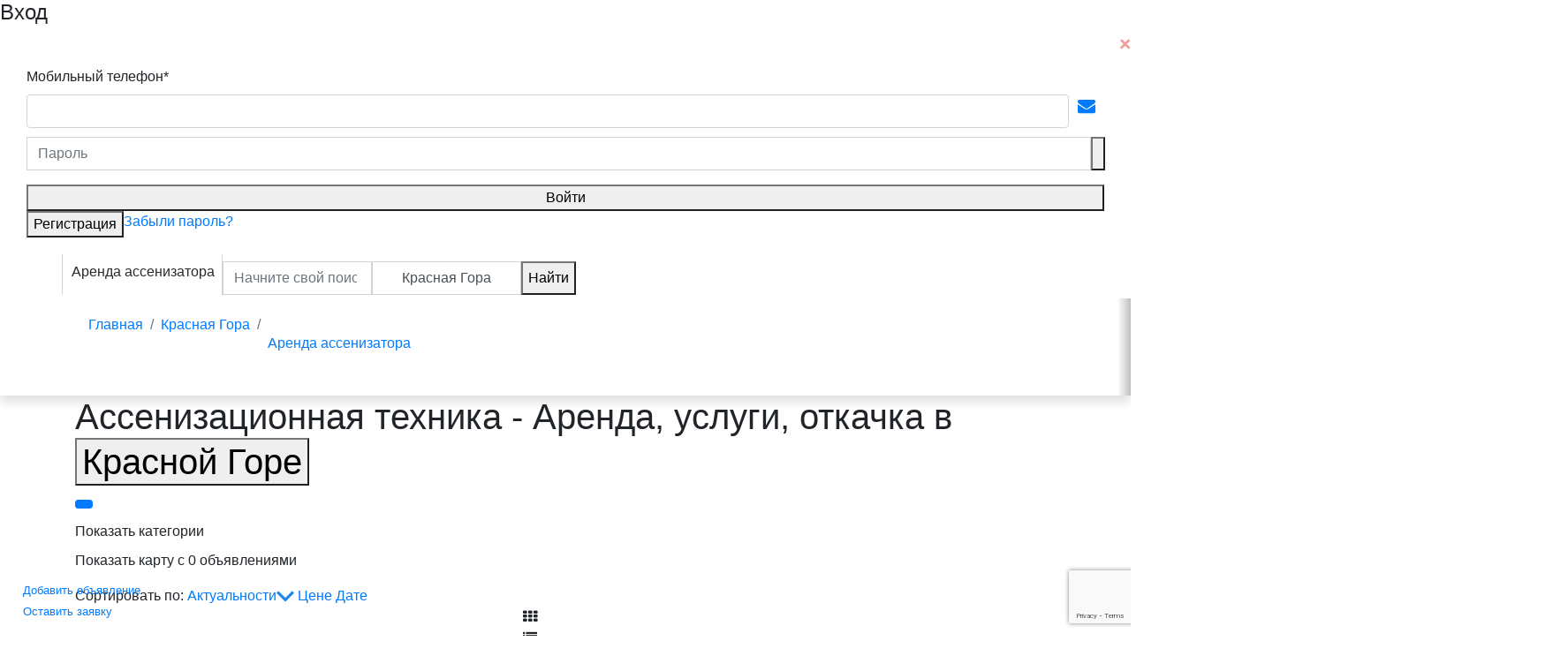

--- FILE ---
content_type: text/html; charset=UTF-8
request_url: https://uspehspecteh.ru/krasnaya-gora/assenizacionnaya-tehnika
body_size: 26876
content:
<!DOCTYPE html>
<html lang="ru">
    <head>
        <meta charset="UTF-8">
                    <meta name="viewport" content="width=device-width, initial-scale=1, shrink-to-fit=no">
                <meta property="og:image" content="https://uspehspecteh.ru/static/img/logo/logo.jpg">
        <meta name="csrf-param" content="_spectehCmsCsrf">
<meta name="csrf-token" content="U9QWt3EuixSlguFUGMDnuNN6VG21t5DSZwpQ0F_2UY0xrVHDCH3YTsDhhDF_-YzPmyAwKuTj8rcCYQ-HZ5dm5w==">
        <title>Вакуумка, откачка, сервисы и услуги. Аренда ассенизатора в Красной Горе Успехспецтех</title>
        <link rel="icon" type="image/png" sizes="256x256" href="/static/img/favicon/256.png" />
        <link rel="icon" type="image/png" sizes="128x128" href="/static/img/favicon/128.png" />
        <link rel="icon" type="image/png" sizes="64x64" href="/static/img/favicon/64.png" />
        <link rel="icon" type="image/png" sizes="32x32" href="/static/img/favicon/32.png" />
        <link rel="icon" type="image/svg+xml" href="/static/img/favicon/leaf.svg" />
                <link rel="canonical" href="https://uspehspecteh.ru/krasnaya-gora/assenizacionnaya-tehnika" />
        <script>
            var place = {latitude: 53.00491800, longitude: 31.60303700};
            var section = 'ads';
        </script>
        <!-- ДЛЯ РАБОТЫ НА СМАРТ ТВ -->
        <script src="/js/blazy.min.js?v=20210109221600"></script>
        <script>
            window.bLazy = new Blazy({
                successClass: 'b-lazy-load-done',
                errorClass: 'eee',
                offset: 100,
            });
        </script>
        <meta name="description" content="Выбрать ассенизационную технику в Красной Горе. На сайте Успехспецтех размещают объявления владельцы техники, потому вы гарантированно подберете подходящий вариант. Также есть система заказов на технику, которые оставляют клиенты, потому владелец может рассмотреть нужды пользователей.">
<meta name="robots" content="noindex">
<link href="//cdnjs.cloudflare.com/ajax/libs/twitter-bootstrap/4.1.1/css/bootstrap.min.css" rel="stylesheet">
<link href="//cdnjs.cloudflare.com/ajax/libs/select2/4.0.5/css/select2.css" rel="stylesheet">
<link href="/static/css/daterangepicker.css" rel="stylesheet">
<link href="//cdnjs.cloudflare.com/ajax/libs/font-awesome/4.6.3/css/font-awesome.min.css" rel="stylesheet">
<link href="/static/lib/template/style.css?v=20210920131500" rel="stylesheet">
<link href="/static/lib/template/template.css?v=20210920131500" rel="stylesheet">
<link href="/static/lib/template/framework.css" rel="stylesheet">
<link href="/static/lib/template/mediaQuery.css?v=20210920131500" rel="stylesheet">
<link href="/static/css/auto-complete.css" rel="stylesheet">
<link href="/static/css/croppie.css" rel="stylesheet">
<script>var inputmask_1757428d = {"mask":"+7 (999) 999‒99‒99"};</script>    </head>
    <body>
                <div class="header_window_focus transition opacity0 d-none j-overlay"></div>

                    <header>
                                                        <div class="popup-wrapper ">
                        <div id="window_login" class="window transition">
    <!-- Login Form -->
    <div class="list_login window_header">
        <div class="h4" id="log_h4">Вход</div>
        <div class="h4 d-none" id="reg_h4">Регистрация</div>
        <div class="h4 d-none" id="restore_h4">Восстановление<br> пароля</div>
        <button class="close"><img src="/static/img/button_close.svg" alt=""></button>
    </div>
    <div class="list_login accordion float-left w-100" id="accordion">
        <div class="card">
            <div class="d-none" id="headingOne">
                <div class="h5 mb-0">
                    <button class="btn btn-link" type="button" id="log_click" data-toggle="collapse" data-target="#collapseOne" aria-expanded="true" aria-controls="collapseOne"></button>
                </div>
            </div>
            <div id="collapseOne" class="collapse show" aria-labelledby="headingOne" data-parent="#accordion">
                <div class="card-body">
                    <div class="window_content">
                        <div id="p0" data-pjax-container="" data-pjax-timeout="1000">                            <div class="site-login">
	<form id="w0" action="/login" method="post" data-pjax>
<input type="hidden" name="_spectehCmsCsrf" value="U9QWt3EuixSlguFUGMDnuNN6VG21t5DSZwpQ0F_2UY0xrVHDCH3YTsDhhDF_-YzPmyAwKuTj8rcCYQ-HZ5dm5w==">
	<div class="d-flex error-outer" style="margin-bottom: 10px;">
		<div style="flex: 1 0 0;">
		<div class="field-login-phone">
<label class="transition" for="login-phone">Мобильный телефон*</label>
<input type="text" id="login-phone" class="form-control" name="LoginForm[phone]" data-plugin-inputmask="inputmask_1757428d">

<div class="help-block"></div>
</div>
		<div class="d-none field-login-email">
<label class="transition" for="login-email">Email*</label>
<input type="text" id="login-email" class="form-control" name="LoginForm[email]">

<div class="help-block"></div>
</div>		</div>
		<div style="margin-top: 27px; flex: 0 0 40px; width: 40px; padding: 10px; height: 36px; display: flex; align-items: center; font-size: 16px;">
		<a style="font-size: 20px;" class="text-primary text-underline link transition change-form-to-email login"><i class="fa fa-envelope" aria-hidden="true"></i></a>
		</div>
	</div>



	<div class="form-group input-group radio_password field-loginform-password required">
<label class="transition opacity0 d-none" for="loginform-password">Пароль</label> <input type="password" id="loginform-password" class="form-control" name="LoginForm[password]" placeholder="Пароль" required aria-required="true"> <div class="input-group-prepend">
			<button type="button" class="border-bottom-left-radius-0 border-top-left-radius-0">
				<span class="transition pass_hide"></span>
			</button>
		</div>
		<label class="sr-only">
			<input type="checkbox" />
		</label> <!--  <div class="help-block"></div> -->
</div>
	<button type="submit" class="button_style_gradient_0 w-100">Войти</button>	<div class="text-right d-flex">
		<button id="reg">Регистрация</button>
		<a class="link_restore_pass" href="/password">Забыли пароль?</a>	</div>

	</form>
	<div class="window_content">
		<!-- <span class="window_info">
			Или войдите через социальные сети
		</span> -->
		<!-- Авторизация через соц. сети -->
			</div>
</div>
                        </div>                    </div>
                </div>
            </div>
        </div>
        <div class="card">
            <div class="d-none" id="headingTwo">
                <div class="h5 mb-0">
                    <button class="btn btn-link collapsed" type="button" id="reg_click" data-toggle="collapse" data-target="#collapseTwo" aria-expanded="false" aria-controls="collapseTwo"></button>
                </div>
            </div>
            <div id="collapseTwo" class="collapse" aria-labelledby="headingTwo" data-parent="#accordion">
                <div class="card-body">
                    <div class="window_content">
                        <div id="p1" data-pjax-container="" data-pjax-timeout="1000">                            <div class="site-register">
			<form id="w1" action="/register" method="post" data-pjax>
<input type="hidden" name="_spectehCmsCsrf" value="U9QWt3EuixSlguFUGMDnuNN6VG21t5DSZwpQ0F_2UY0xrVHDCH3YTsDhhDF_-YzPmyAwKuTj8rcCYQ-HZ5dm5w==">	
			
			<div class="d-flex error-outer" style="margin-bottom: 10px;">
				<div style="flex: 1 0 0;">
					<div class="d-none field-registerform-email">
<label class="control-label" for="registerform-email">Email</label>
<input type="email" id="registerform-email" class="form-control" name="RegisterForm[email]" placeholder="Email">

<div class="help-block"></div>
</div>					<div class=" field-registerform-phone">
<label class="control-label" for="registerform-phone">Мобильный телефон (потребуется смс-подтверждение)</label>
<input type="text" id="registerform-phone" class="form-control" name="RegisterForm[phone]" required data-plugin-inputmask="inputmask_1757428d">

<div class="help-block"></div>
</div>				</div>
				<div style="margin-top: 27px; flex: 0 0 40px; width: 40px; padding: 10px; height: 36px; display: flex; align-items: center; font-size: 16px;">
					<a style="font-size: 20px;" class="text-primary text-underline link transition change-form-to-email login"><i class="fa fa-envelope" aria-hidden="true"></i></a>
				</div>
			</div>

			<div class="form-group field-registerform-name required">
<label class="transition" for="registerform-name">Имя</label>
<input type="text" id="registerform-name" class="form-control" name="RegisterForm[name]" placeholder="Имя" required aria-required="true">

<div class="help-block"></div>
</div>
			<label style="font-size: 78%">
				<input type="checkbox" class="j-blocker-checkbox" data-elements="#register-submit" />
				Нажимая на&nbsp;кнопку, вы&nbsp;даёте
				<a href="/personal-data" target="_blank" data-pjax="0">согласие на обработку персональных данных</a>
				и&nbsp;принимаете <a href="/user-agreement" target="_blank" data-pjax="0">Пользовательское соглашение</a>
			</label>

			<input type="hidden" id="g-recaptcha-response" name="g-recaptcha-response" />

	        <button type="submit" id="register-submit" class="button_style_gradient_0 w-100">Зарегистрироваться</button>		</form>	</div>
                        </div>                    </div>

                                            <script src="https://www.google.com/recaptcha/api.js?render=6LctwFkaAAAAAN2yNhH5g28jUbCxCwDkj2ZSQtXj"></script>
                        <script>
                            grecaptcha.ready(function(){
                                grecaptcha.execute('6LctwFkaAAAAAN2yNhH5g28jUbCxCwDkj2ZSQtXj', {action: 'homepage'}).then(function(token) {
                                    console.log(token);
                                    document.getElementById('g-recaptcha-response').value=token;
                                });
                            });
                        </script>
                                    </div>
            </div>
        </div>
        <div class="card">
            <div class="d-none" id="headingThree">
                <div class="h5 mb-0">
                    <button class="btn btn-link collapsed" type="button" id="restore_click" data-toggle="collapse" data-target="#collapseThree" aria-expanded="false" aria-controls="collapseThree"></button>
                </div>
            </div>
            <div id="collapseThree" class="collapse" aria-labelledby="headingThree" data-parent="#accordion">
                <div class="card-body">
                    <div class="window_content">
                        <div id="p2" data-pjax-container="" data-pjax-timeout="1000">                            

	<!-- <span class="window_info">
		Введите ваш E-mail или Телефон для восстановления пароля
	</span> -->

	<form id="w2" action="/password" method="post" data-pjax>
<input type="hidden" name="_spectehCmsCsrf" value="U9QWt3EuixSlguFUGMDnuNN6VG21t5DSZwpQ0F_2UY0xrVHDCH3YTsDhhDF_-YzPmyAwKuTj8rcCYQ-HZ5dm5w==">
	<div class="d-flex error-outer" style="margin-bottom: 10px;">
		<div style="flex: 1 0 0;">
		<div class=" field-restore_phone">
<label class="transition" for="restore_phone">Мобильный телефон</label>
<input type="text" id="restore_phone" class="form-control" name="PasswordForm[phone]" placeholder="Телефон *" data-plugin-inputmask="inputmask_1757428d">

<div class="help-block"></div>
</div>		<div class=" d-none field-restore_email">
<label class="control-label" for="restore_email">Email</label>
<input type="email" id="restore_email" class="form-control" name="PasswordForm[email]" placeholder="E-mail *">

<div class="help-block"></div>
</div>		</div>
		<div style="margin-top: 27px; flex: 0 0 40px; width: 40px; padding: 10px; height: 36px; display: flex; align-items: center; font-size: 16px;">
			<a style="font-size: 20px;" class="text-primary text-underline link transition change-form-to-email login"><i class="fa fa-envelope" aria-hidden="true"></i></a>
		</div>
		</div>


		<!-- <a style="font-size: 0.8rem;" class="text-primary text-underline link transition change-form-to-email restore">Восстановить пароль по e-mail</a> -->

		<button type="submit" class="button_style_gradient_0 w-100">Отправить</button>
	</form>
                        </div>                    </div>
                </div>
            </div>
        </div>
    </div>
    <div class="list_login window_footer">
        <button id="log" class="d-none"><span class="no_link">Уже зарегистрированы?</span> <span class="yes_link">Войти</span></button>
    </div>
</div>                    </div>
                
                <div class="header-wrapper d-none d-lg-block">
                    <div class="static-header d-none d-lg-block">
                        <div class="wrapper d-flex">
                            <div class="column d-flex" style="align-items: center;">
                                <a class="navbar-brand" href="/">
    <img src="/static/img/logo/logo-leaf.svg" class="img-fluid clockwise" alt="logo" />
    <img src="/static/img/logo/logo-text.svg" class="img-fluid" alt="logo" />
</a>                                <ul class="ml-5 nav nav-tabs float-right">
	<li class="nav-item">
	    <a class="nav-link" href="/krasnaya-gora/companies">Компании</a>
	</li>
	<li class="nav-item">
	    <a class="nav-link" href="/gruzy/krasnaya-gora-to-russia">Грузы</a>
	</li>
	<li class="nav-item">
	    <a class="nav-link" href="/gruzoviki/krasnaya-gora-to-russia">Грузовики</a>
	</li>
	<li class="nav-item">
	    <a class="nav-link" href="/krasnaya-gora/requests">Заявки на спецтехнику</a>
	</li>
	<li class="nav-item">
	    <a class="nav-link active" href="/krasnaya-gora">Объявления</a>
	</li>
</ul>                            </div>
                            <div class="column d-flex" style="align-items: center;">
                                <div class="login-for">
                                                                            <a href="#" class="login-desktop popup-opener d-flex" style="align-items: center;"><span class="icon btn btn-primary ml-3 mr-3"><i class="fa fa-user" aria-hidden="true"></i></span> <span class="user-name">Вход и регистрация</span></a>
                                                                    </div>
                                <a href="/my/ad/new" style="padding: 5px 10px; text-decoration: none; color: #fff;" class="ml-4 button_style_gradient_0" data-toggle="modal" data-target="#newIframeModal" data-type="ad"><img src="/static/img/add.svg" alt="">Добавить объявление</a>
                            </div>
                        </div>                
                    </div>
                </div>

                <nav id="nav_1" class="navbar navbar-expand-lg navbar-light ads p-0 p-lg-1">
                    <div class="container" style="justify-content: left;">
                        <div class="new-mobile-header d-lg-none">
                            <div class="btns-left">
                                                                    <a href="/krasnaya-gora" class="btn-left">
                                        <i class="fa fa-arrow-left" aria-hidden="true"></i>
                                    </a>
                                                            </div>

                                                            <a class="navbar-brand logo" href="/" id="logo_before_search">
                                    <img src="/static/img/logo/logo_alt.svg" class="img-fluid" alt="logo" />
                                </a>
                                <div id="search-mobile-container">
                                    <input type="search" name="text" class="form-control col-md-5" id="search-mobile" placeholder="Начните свой поиск сейчас" autocomplete="off" data-autocomplete-container="autocomplete-suggestions-mobile">
                                </div>
                            
                            <div class="btns-right">
                                                                                                            <a href="#" class="login-desktop popup-opener d-flex d-lg-none" style="align-items: center; margin-right: 12px;">
                                            <span class="icon btn btn-mobile-login ml-3 mr-3">
                                                <i class="fa fa-user" aria-hidden="true"></i>
                                            </span>
                                        </a>
                                                                                                </div>
                        </div>
                        
                                                    <div class="position-relative collapse navbar-collapse m-0" id="navbarsExample06">
                                                                                                        <ul class="navbar-nav mr-auto search-header row">
                                        <li class="nav-item d-lg-table-cell d-lg-block d-none navCategoryButton" style="border: 1px solid #ced4da; border-top: 0px; border-bottom: 0px; cursor: pointer; background: #fff;">
                                            <div class="btn-group">
                                                <a href="#" class="nav-link header_catalog categoryChoiceButton" id="categoryChoiceButtonHeader" style="padding-left: 10px;" data-toggle="modal" data-target="#categoryChoice" data-input-value="" data-input-alias="" data-input-name="" data-input-namePath="" data-redirect="true" data-redirect-url="/krasnaya-gora/">Аренда ассенизатора</a>
                                            </div>
                                        </li>
                                        <li class="nav-item d-none d-lg-table-cell d-md-block pr-md-0 mt-2 navSearchWrapper">
                                            <form class="input-group header_search" action="/search" method="get" onkeypress="return event.keyCode != 13;">                                                <input id="category_search" type="hidden" name="category">
                                                <input type="search" name="text" class="form-control col-md-5" id="search" placeholder="Начните свой поиск сейчас" autocomplete="off" data-autocomplete-container="autocomplete-suggestions">
                                                <input type="hidden" id="inputPlaceSearch" name="place_search" value="allrus">
                                                <button type="button" class="form-control col-md-5" id="local_button" data-toggle="modal" data-tog="tooltip" data-target="#changePlaceModal">
                                                    Красная Гора                                                </button>
                                                <div class="input-group-prepend col-md-2 pr-md-0 pl-md-0">
                                                    <button type="button" class="button_style_gradient_0 border-bottom-left-radius-0 border-top-left-radius-0 clickSearch">Найти</button>
                                                </div>
                                            </form>                                        </li>
                                    </ul>
                                                            </div>
                                            </div>
                </nav>

                                                        <ul class="list-group d-flex flex-row flex-nowrap d-lg-none scrollable-X scrollable-navbar p-2">
                        <div class="d-flex flex-nowrap">
                                                            <a class="list-group-item-action toggle-show" data-toggle="#header-nav-dropdown">Каталог</a>
                                                        <a href="#" class="list-group-item-action filterCategory active categoryChoiceButton" id="categoryChoiceButtonHeader" style="padding-left: 10px;" data-toggle="modal" data-target="#categoryChoice" data-input-value="" data-input-alias="" data-input-name="" data-input-namePath="" data-redirect="true" data-redirect-url="/krasnaya-gora/">Объявления</a>
                            <a href="/krasnaya-gora/requests" class="list-group-item-action ">Заявки</a>
                            <a href="/gruzy/krasnaya-gora-to-russia" class="list-group-item-action ">Грузы</a>
                            <a href="/gruzoviki/krasnaya-gora-to-russia" class="list-group-item-action ">Грузовики</a>
                            <a href="/krasnaya-gora/companies" class="list-group-item-action ">Компании</a>
                                                                                                <a href="/krasnaya-gora/pogruzchiki-vilochnye" class="list-group-item-action">Погрузчики вилочные</a>
                                                                    <a href="/krasnaya-gora/krany-gusenichnye" class="list-group-item-action">Краны гусеничные</a>
                                                                    <a href="/krasnaya-gora/krany-bashennye" class="list-group-item-action">Краны башенные</a>
                                                                    <a href="/krasnaya-gora/truboukladchiki" class="list-group-item-action">Трубоукладчики</a>
                                                                    <a href="/krasnaya-gora/krany-mostovye" class="list-group-item-action">Краны мостовые</a>
                                                                    <a href="/krasnaya-gora/krany-kozlovye" class="list-group-item-action">Краны козловые</a>
                                                                                    </div>
                    </ul>
                
                <input type="hidden" name="request_category_set" value="assenizacionnaya-tehnika">
                
                                    <nav aria-label="breadcrumb" class="d-none d-lg-block">
                        <div class="container">
                            <div class="row">
                                <div class="shadow-left" style="opacity: 0"></div>
                                <div class="shadow-right"></div>
                                <div class="container" id="js-breadcrumb-container">
                                    <ol class="breadcrumb js-breadcrumb" itemscope itemtype="http://schema.org/BreadcrumbList"><li class="breadcrumb-item" itemprop="itemListElement" itemscope itemtype="http://schema.org/ListItem"><a href="/" itemprop="item"><span itemprop="name">Главная</span></a><meta itemprop="position" content="1"></li>
<li class="breadcrumb-item" itemprop="itemListElement" itemscope itemtype="http://schema.org/ListItem"><a href="/krasnaya-gora" itemprop="item"><span itemprop="name">Красная Гора</span></a><meta itemprop="position" content="2"></li>
<li class="breadcrumb-item active" aria-current="page"><p itemprop="itemListElement" itemscope itemtype="http://schema.org/ListItem"><a href="/krasnaya-gora/assenizacionnaya-tehnika" itemprop="item" onclick="return false;"><span itemprop="name">Аренда ассенизатора</span></a><meta itemprop="position" content="3"></p></li>
</ol>                                </div>
                            </div>
                        </div>
                    </nav>
                                    
                <div class="list-group header-nav-dropdown d-none d-lg-none toggle-content" id="header-nav-dropdown">
                    <a href="#" class="list-group-item-action categoryChoiceButton" data-toggle="modal" data-target="#categoryChoice" data-input-value="" data-input-alias="" data-input-name="" data-input-namePath="" data-redirect="true" data-redirect-url="/krasnaya-gora/">Объявления</a>
                    <a href="#" class="list-group-item-action categoryChoiceButton" data-toggle="modal" data-target="#categoryChoice" data-input-value="" data-input-alias="" data-input-name="" data-input-namePath="" data-redirect="true" data-redirect-url="/krasnaya-gora/requests/" data-request="true">Заявки на услуги и аренду</a>
                    <a href="/gruzy/krasnaya-gora-to-russia" class="list-group-item-action">Грузы для перевозки</a>
                    <a href="/gruzoviki/krasnaya-gora-to-russia" class="list-group-item-action">Грузовики для грузов</a>
                    <a href="#" class="list-group-item-action categoryChoiceButton" data-toggle="modal" data-target="#categoryChoice" data-input-value="" data-input-alias="" data-input-name="" data-input-namePath="" data-redirect="true" data-redirect-url="/krasnaya-gora/companies/" data-company="true">Компании</a>
                    <a href="/my/banners" class="list-group-item-action"><i class="fa fa-plus text-primary" aria-hidden="true"></i> Разместить баннер</a>
                    <a href="/my/ad/new" class="list-group-item-action"><i class="fa fa-plus text-primary" aria-hidden="true"></i> Добавить объявление</a>
                    <a href="/my/request/new" class="list-group-item-action"><i class="fa fa-plus text-primary" aria-hidden="true"></i> Оставить заявку</a>
                    <a href="/my/gruz/new" class="list-group-item-action"><i class="fa fa-plus text-primary" aria-hidden="true"></i> Добавить груз</a>
                    <a href="/my/gruzovik/new" class="list-group-item-action"><i class="fa fa-plus text-primary" aria-hidden="true"></i> Добавить грузовик</a>
                    <a href="/my" class="list-group-item-action"><i class="fa fa-plus text-primary" aria-hidden="true"></i> Добавить компанию</a>
                </div>
            </header>
        
        <main
                                    >

                                        <div class="floatButtonWrapper w-100 justify-content-center pt-3 pb-3 fixed-bottom">
                                            <div class="card_banner_link floatButton">
                            <a href="#" class="button_style_gradient_0 small mr-3 p-2"  data-toggle="modal" data-target="#newIframeModal" data-type="ad"><img src="/static/img/add.svg" alt="">Добавить объявление</a>
                        </div>
                        <div class="card_banner_link floatButton">
                            <a href="#" class="button_style_gradient_0 small p-2" data-toggle="modal" data-target="#newIframeModal" data-type="request"><img src="/static/img/add.svg" alt="">Оставить заявку</a>
                        </div>
                                    </div>
            
            
            
<section class="catalog-view section_categories_list">
    <div class="container">
        <div class="row">
            <div class="col-12">
                <h1 class="title-main">
                                            Ассенизационная техника - Аренда, услуги, откачка в <button type="button" class="h1_btn_change-region" data-toggle="modal" data-target="#changePlaceModal">Красной Горе</button>                                    </h1>
                <div class="pb-2"><button class="btn btn-sm btn-primary fastCategoryChange categoryChoiceButton" id="categoryChoiceButtonHeader" style="padding-left: 10px;" data-toggle="modal" data-target="#categoryChoice" data-input-value="" data-input-alias="" data-input-name="" data-input-namePath="" data-redirect="true" data-redirect-url="/krasnaya-gora/"></button></div>
            </div>
        </div>
        <div class="row">
            <div class="col">
            	            			                <label class="toggle-show-btn open_map transition d-block subcategories-list-btn active" data-target="#children-categories-list">
	                    <input type="checkbox" class="d-none" >
	                    <span>
							Показать категории
						</span>
	                </label>
	                <ul class="subcategories-list d-none" id="children-categories-list">
	                    	                        <li>
	                        	<a href="/krasnaya-gora/vakuumnye-assenizatorskie-mashiny">Вакуумные ассенизаторские машины</a>	                        		                        </li>
	                    	                        <li>
	                        	<a href="/krasnaya-gora/vakuumnye-ilososnye-mashiny">Вакуумные илососные машины</a>	                        		                        </li>
	                    
	                    	                        <li>
	                        	<a href="/krasnaya-gora/assenizacionnaya-spectehnika">Ассенизационная спецтехника</a>	                        		                        </li>
	                    	                </ul>
                            </div>
        </div>
    </div>
</section>
<section class="section_catalog_cards">
	<div class="container">
		<div class="row">
            <div class="col-12">
                <section class="banner-block w-100" data-mobile data-category="17" data-place="krasnaya-gora" data-section="ads" data-section-position="ads-top-1"></section>            </div>
        </div>
		<div class="row mb-2">
			<div class="col">
				<label id="switch_open_map" class="open_map transition " data-toggle="collapse" data-target="#open_map" aria-expanded="false" aria-controls="open_map">
					<input type="checkbox" class="d-none" >
					<span data-text="Показать карту с 0 объявлениями">
						Показать карту с 0 объявлениями					</span>
				</label>
				<div class="collapse " id="open_map">
					<div id="leaflet-markers-map" style="height: 400px"></div>
										<div class="card card-body d-none"></div>
				</div>
			</div>
		</div>
		<div class="row">
			<div class="col-lg-8">
				<div class="row">
					<div id="blockSort" class="col-md-8">
						Сортировать по:
													<a href="" id="actualSort" class="active" data-sort="desc">Актуальности<img src="/static/img/down.svg"></a>
						
													<a href="" id="priceSort">Цене</a>
						
													<a href="" id="dateSort">Дате</a>
											</div>
					<div class="settings-row col-md-4 ">
						<div class="button-block pc-hide filter-buttons">
							<a class="button_style_gradient_0 show-filter" data-show="0" id="button_filter" style="color: #fff;text-decoration:none;">Фильтр</a>
						</div>
						<div class="plitki-button active"><i class="fa fa-th" aria-hidden="true"></i></div>
						<div class="spisok-button"><i class="fa fa-list" aria-hidden="true"></i></div>
					</div>
				</div>
			</div>
		</div>

		<div class="row">
			<div class="col-lg-8 order_1 flexible plitki adsList">
								
<div class="  card_style catalog_card relative" data-id="86975">
		<div class="cat_card_header">
		<div class="row">
			<div class="col-12 col-sm-7">
				<h3>
					<a href="/roslavl/kommas-ko-529-11-assenizacionnaa-spectehnika-86975" target="_blank">Ассенизационная спецтехника КОММАШ КО 529 11</a>				</h3>
			</div>
			<div class="col-12 col-sm-5">
				<div class="row">
						                    <div class="price col-10">
	                        <span class="price-label" style="display: block;">Цена по запросу</span>
	                    </div>
	                	                <div class="col-2" style="align-self: center;">
	                	<i class="fa fa-star-o js-favorite" data-id="86975" aria-hidden="true" data-toggle="tooltip_fav" title="Добавить в избранное"></i>
	                </div>
	            </div>
				<time datetime="2026-01-18T02:24:16" class="text-right" style="margin-top: 10px;">
					На сайте с 18.01.2026 02:24				</time>
			</div>
		</div>
	</div>
	<div class="cat_card_content">
		<ul class="nav nav-tabs" id="card_tab_86975" role="tablist">
			<li class="nav-item">
				<a class="nav-link active" id="brief_86975-tab" data-toggle="tab" href="#brief_86975" role="tab" aria-controls="brief_0" aria-selected="true">Кратко</a>
			</li>
			<li class="nav-item">
				<a class="nav-link nav-link-detailed" id="detailed_86975-tab" data-toggle="tab" href="#detailed_86975" role="tab" aria-controls="detailed_0" aria-selected="false">Подробнее</a>
			</li>
		</ul>
		<div class="phone_swith">
							<label data-toggle="modal" data-target="#phoneNumberModal" data-phone="+7 960 647‒00‒77" data-href="tel:+79606470077">
					<span>Посмотреть телефон</span>
				</label>
					</div>
		<div class="tab-content" id="tab_content_86975">
			<div class="tab-pane fade show active height200max" id="brief_86975" role="tabpanel"
				aria-labelledby="brief_0-tab">
				<div class="row">
					<div class="col-sm-4 col-4">
																																			<a href="/roslavl/kommas-ko-529-11-assenizacionnaa-spectehnika-86975" target="_blank">
									<img src="/uploads/img/loading.gif" class="img-fluid b-lazy" data-src="/assets/thumbnails/2d/2dd5e1b3c8457cca27cbc2a172f92548.jpg" alt="КОММАШ · КО 529 11">
								</a>
								<div style="margin-bottom: 1em"></div>
								
											</div>
					<div class="col-sm-8 col-8">
						<a href="/roslavl/kommas-ko-529-11-assenizacionnaa-spectehnika-86975" target="_blank">Ассенизационная спецтехника КОММАШ КО 529 11</a>						<p class="card_adress2">
							<span class="distance"></span>
						</p>
						<p class="card_adress">
							г. Рославль						</p>
													<p class="contract-name">Контакт: ОАО Коммаш</p>
											
						<div class="row price-fav">
								                            <div class="col-12 price">
	                                <span class="price-label">Цена по запросу</span>
	                            </div>
	                        	                    </div>

						<div class="card_info">
                            <p style="white-space: pre-wrap">Модель шасси МАЗ-4371N2<br>Масса машины полная, кг 10100<br>Масса спецоборуд., кг 1500<br>Вместимость цистерны, м3 5,0<br>Глубина очищаемых ям, м 4<br>Производительность вакуум-насоса, м3/ч 310<br>Разрежение в цистерне, МПа не менее 0,08<br>Время наполнения цистерны, мин 5<br>Время опорожнения цистерны, мин (под давлением) 4<br>Время опорожнения цистерны, мин ( самотеком) 5<br>Длина,мм 6600<br>Ширина, мм 2500<br>Высота, мм 3300<br></p>
						</div>
					</div>
				</div>
			</div>
			<div class="tab-pane fade tab-pane-detailed" id="detailed_86975" role="tabpanel" aria-labelledby="detailed_0-tab">
				<div class="row">
					<div class="col-sm-4">
													                        																<a href="/roslavl/kommas-ko-529-11-assenizacionnaa-spectehnika-86975" target="_blank">
									<img src="/uploads/img/loading.gif" class="img-fluid b-lazy" data-src="/assets/thumbnails/05/052ee46da7c36a4f83cc1c053db038b4.jpg" alt="КОММАШ · КО 529 11">
								</a>
	                        							<div style="margin-bottom: 1em"></div>
						
											</div>
					<div class="col-sm-8">
						<p class="card_adress">
							<span class="distance-detailed"></span>
							г. Рославль						</p>
													<p>Контакт: ОАО Коммаш</p>
																			<p class="card_adress">
								<a href="/roslavl/kommas-ko-529-11-assenizacionnaa-spectehnika-86975">Посмотреть карту</a>							</p>
												<div class="card_info">
							<div class="h4">Спецификация</div>
                            <p style="white-space: pre-wrap">Модель шасси МАЗ-4371N2<br>Масса машины полная, кг 10100<br>Масса спецоборуд., кг 1500<br>Вместимость цистерны, м3 5,0<br>Глубина очищаемых ям, м 4<br>Производительность вакуум-насоса, м3/ч 310<br>Разрежение в цистерне, МПа не менее 0,08<br>Время наполнения цистерны, мин 5<br>Время опорожнения цистерны, мин (под давлением) 4<br>Время опорожнения цистерны, мин ( самотеком) 5<br>Длина,мм 6600<br>Ширина, мм 2500<br>Высота, мм 3300<br></p>
						</div>
													<div class="card_info">
								<div class="h4">Дополнительная информация</div>
                                <p style="white-space: pre-wrap">Ключевые преимущества:<br>Экологическая чистота и высокое качество очистки;<br>Надежность и стабильность работы вакуумного насоса;<br>Простота в эксплуатации и невысокая цена;<br>Необходимая техника для аварийных, водосточных и водоканальных служб.<br></p>
							</div>
												<div class="text-right">
							<div class="ya-share2" data-services="vkontakte,facebook,odnoklassniki,moimir,twitter,whatsapp" data-counter=""></div>
						</div>
					</div>
				</div>
			</div>
		</div>
	</div>
    <div class="favAbsolute">
    	<i class="fa fa-star-o js-favorite" data-id="86975" aria-hidden="true" data-toggle="tooltip_fav" title="Добавить в избранное"></i>
    </div>
</div>
<div class="  card_style catalog_card relative" data-id="87085">
		<div class="cat_card_header">
		<div class="row">
			<div class="col-12 col-sm-7">
				<h3>
					<a href="/roslavl/kommas-ko-529-14-assenizacionnaa-spectehnika-87085" target="_blank">Ассенизационная спецтехника КОММАШ КО 529 14</a>				</h3>
			</div>
			<div class="col-12 col-sm-5">
				<div class="row">
						                    <div class="price col-10">
	                        <span class="price-label" style="display: block;">Цена по запросу</span>
	                    </div>
	                	                <div class="col-2" style="align-self: center;">
	                	<i class="fa fa-star-o js-favorite" data-id="87085" aria-hidden="true" data-toggle="tooltip_fav" title="Добавить в избранное"></i>
	                </div>
	            </div>
				<time datetime="2026-01-28T11:00:23" class="text-right" style="margin-top: 10px;">
					На сайте с 28.01.2026 11:00				</time>
			</div>
		</div>
	</div>
	<div class="cat_card_content">
		<ul class="nav nav-tabs" id="card_tab_87085" role="tablist">
			<li class="nav-item">
				<a class="nav-link active" id="brief_87085-tab" data-toggle="tab" href="#brief_87085" role="tab" aria-controls="brief_0" aria-selected="true">Кратко</a>
			</li>
			<li class="nav-item">
				<a class="nav-link nav-link-detailed" id="detailed_87085-tab" data-toggle="tab" href="#detailed_87085" role="tab" aria-controls="detailed_0" aria-selected="false">Подробнее</a>
			</li>
		</ul>
		<div class="phone_swith">
							<label data-toggle="modal" data-target="#phoneNumberModal" data-phone="+7 960 647‒00‒77" data-href="tel:+79606470077">
					<span>Посмотреть телефон</span>
				</label>
					</div>
		<div class="tab-content" id="tab_content_87085">
			<div class="tab-pane fade show active height200max" id="brief_87085" role="tabpanel"
				aria-labelledby="brief_0-tab">
				<div class="row">
					<div class="col-sm-4 col-4">
																																			<a href="/roslavl/kommas-ko-529-14-assenizacionnaa-spectehnika-87085" target="_blank">
									<img src="/uploads/img/loading.gif" class="img-fluid b-lazy" data-src="/assets/thumbnails/e5/e5b21f9caef04a372fa8e97bb9b00049.jpg" alt="КОММАШ · КО 529 14">
								</a>
								<div style="margin-bottom: 1em"></div>
								
											</div>
					<div class="col-sm-8 col-8">
						<a href="/roslavl/kommas-ko-529-14-assenizacionnaa-spectehnika-87085" target="_blank">Ассенизационная спецтехника КОММАШ КО 529 14</a>						<p class="card_adress2">
							<span class="distance"></span>
						</p>
						<p class="card_adress">
							г. Рославль						</p>
													<p class="contract-name">Контакт: ОАО Коммаш</p>
											
						<div class="row price-fav">
								                            <div class="col-12 price">
	                                <span class="price-label">Цена по запросу</span>
	                            </div>
	                        	                    </div>

						<div class="card_info">
                            <p style="white-space: pre-wrap">Модель шасси КамАЗ-53605<br>Масса машины полная, кг 20500<br>Масса спецоборуд., кг 2600<br>Вместимость цистерны, м3 11,0<br>Глубина очищаемых ям, м 5<br>Производительность вакуум-насоса, м3/ч 360/720<br>Разрежение в цистерне, МПа не менее 0,08<br>Время наполнения цистерны, мин 17/29<br>Время опорожнения цистерны, мин (под давлением) 10/9<br>Время опорожнения цистерны, мин ( самотеком) 12<br>Длина,мм 7200<br>Ширина, мм 2550<br>Высота, мм 3600<br></p>
						</div>
					</div>
				</div>
			</div>
			<div class="tab-pane fade tab-pane-detailed" id="detailed_87085" role="tabpanel" aria-labelledby="detailed_0-tab">
				<div class="row">
					<div class="col-sm-4">
													                        																<a href="/roslavl/kommas-ko-529-14-assenizacionnaa-spectehnika-87085" target="_blank">
									<img src="/uploads/img/loading.gif" class="img-fluid b-lazy" data-src="/assets/thumbnails/30/30e900dd03cbbd4826f47069e8feba55.jpg" alt="КОММАШ · КО 529 14">
								</a>
	                        							<div style="margin-bottom: 1em"></div>
						
											</div>
					<div class="col-sm-8">
						<p class="card_adress">
							<span class="distance-detailed"></span>
							г. Рославль						</p>
													<p>Контакт: ОАО Коммаш</p>
																			<p class="card_adress">
								<a href="/roslavl/kommas-ko-529-14-assenizacionnaa-spectehnika-87085">Посмотреть карту</a>							</p>
												<div class="card_info">
							<div class="h4">Спецификация</div>
                            <p style="white-space: pre-wrap">Модель шасси КамАЗ-53605<br>Масса машины полная, кг 20500<br>Масса спецоборуд., кг 2600<br>Вместимость цистерны, м3 11,0<br>Глубина очищаемых ям, м 5<br>Производительность вакуум-насоса, м3/ч 360/720<br>Разрежение в цистерне, МПа не менее 0,08<br>Время наполнения цистерны, мин 17/29<br>Время опорожнения цистерны, мин (под давлением) 10/9<br>Время опорожнения цистерны, мин ( самотеком) 12<br>Длина,мм 7200<br>Ширина, мм 2550<br>Высота, мм 3600<br></p>
						</div>
													<div class="card_info">
								<div class="h4">Дополнительная информация</div>
                                <p style="white-space: pre-wrap">Ключевые преимущества:<br>Экологическая чистота и высокое качество очистки;<br>Надежность и стабильность работы вакуумного насоса;<br>Простота в эксплуатации и невысокая цена;<br>Необходимая техника для аварийных, водосточных и водоканальных служб.<br></p>
							</div>
												<div class="text-right">
							<div class="ya-share2" data-services="vkontakte,facebook,odnoklassniki,moimir,twitter,whatsapp" data-counter=""></div>
						</div>
					</div>
				</div>
			</div>
		</div>
	</div>
    <div class="favAbsolute">
    	<i class="fa fa-star-o js-favorite" data-id="87085" aria-hidden="true" data-toggle="tooltip_fav" title="Добавить в избранное"></i>
    </div>
</div>
<div class="  card_style catalog_card relative" data-id="87030">
		<div class="cat_card_header">
		<div class="row">
			<div class="col-12 col-sm-7">
				<h3>
					<a href="/roslavl/kommas-ko-529-15-assenizacionnaa-spectehnika-87030" target="_blank">Ассенизационная спецтехника КОММАШ КО 529 15</a>				</h3>
			</div>
			<div class="col-12 col-sm-5">
				<div class="row">
						                    <div class="price col-10">
	                        <span class="price-label" style="display: block;">Цена по запросу</span>
	                    </div>
	                	                <div class="col-2" style="align-self: center;">
	                	<i class="fa fa-star-o js-favorite" data-id="87030" aria-hidden="true" data-toggle="tooltip_fav" title="Добавить в избранное"></i>
	                </div>
	            </div>
				<time datetime="2026-01-20T15:27:37" class="text-right" style="margin-top: 10px;">
					На сайте с 20.01.2026 15:27				</time>
			</div>
		</div>
	</div>
	<div class="cat_card_content">
		<ul class="nav nav-tabs" id="card_tab_87030" role="tablist">
			<li class="nav-item">
				<a class="nav-link active" id="brief_87030-tab" data-toggle="tab" href="#brief_87030" role="tab" aria-controls="brief_0" aria-selected="true">Кратко</a>
			</li>
			<li class="nav-item">
				<a class="nav-link nav-link-detailed" id="detailed_87030-tab" data-toggle="tab" href="#detailed_87030" role="tab" aria-controls="detailed_0" aria-selected="false">Подробнее</a>
			</li>
		</ul>
		<div class="phone_swith">
							<label data-toggle="modal" data-target="#phoneNumberModal" data-phone="+7 960 647‒00‒77" data-href="tel:+79606470077">
					<span>Посмотреть телефон</span>
				</label>
					</div>
		<div class="tab-content" id="tab_content_87030">
			<div class="tab-pane fade show active height200max" id="brief_87030" role="tabpanel"
				aria-labelledby="brief_0-tab">
				<div class="row">
					<div class="col-sm-4 col-4">
																																			<a href="/roslavl/kommas-ko-529-15-assenizacionnaa-spectehnika-87030" target="_blank">
									<img src="/uploads/img/loading.gif" class="img-fluid b-lazy" data-src="/assets/thumbnails/42/422c6fa6dcff7a06b527654c05f2f4d3.jpg" alt="КОММАШ · КО 529 15">
								</a>
								<div style="margin-bottom: 1em"></div>
								
											</div>
					<div class="col-sm-8 col-8">
						<a href="/roslavl/kommas-ko-529-15-assenizacionnaa-spectehnika-87030" target="_blank">Ассенизационная спецтехника КОММАШ КО 529 15</a>						<p class="card_adress2">
							<span class="distance"></span>
						</p>
						<p class="card_adress">
							г. Рославль						</p>
													<p class="contract-name">Контакт: ОАО Коммаш</p>
											
						<div class="row price-fav">
								                            <div class="col-12 price">
	                                <span class="price-label">Цена по запросу</span>
	                            </div>
	                        	                    </div>

						<div class="card_info">
                            <p style="white-space: pre-wrap">Модель шасси МАЗ-5340С2<br>Масса машины полная, кг 18000<br>Масса спецоборуд., кг 1840<br>Вместимость цистерны, м3 9,0<br>Глубина очищаемых ям, м 5<br>Производительность вакуум-насоса, м3/ч 360<br>Разрежение в цистерне, МПа не менее 0,08<br>Время наполнения цистерны, мин 17<br>Время опорожнения цистерны, мин (под давлением) 8<br>Время опорожнения цистерны, мин ( самотеком) 11<br>Длина,мм 7400<br>Ширина, мм 2500<br>Высота, мм 3400<br></p>
						</div>
					</div>
				</div>
			</div>
			<div class="tab-pane fade tab-pane-detailed" id="detailed_87030" role="tabpanel" aria-labelledby="detailed_0-tab">
				<div class="row">
					<div class="col-sm-4">
													                        																<a href="/roslavl/kommas-ko-529-15-assenizacionnaa-spectehnika-87030" target="_blank">
									<img src="/uploads/img/loading.gif" class="img-fluid b-lazy" data-src="/assets/thumbnails/ef/efc13e17dcb9e1f2b03af4b58bb0d27f.jpg" alt="КОММАШ · КО 529 15">
								</a>
	                        							<div style="margin-bottom: 1em"></div>
						
											</div>
					<div class="col-sm-8">
						<p class="card_adress">
							<span class="distance-detailed"></span>
							г. Рославль						</p>
													<p>Контакт: ОАО Коммаш</p>
																			<p class="card_adress">
								<a href="/roslavl/kommas-ko-529-15-assenizacionnaa-spectehnika-87030">Посмотреть карту</a>							</p>
												<div class="card_info">
							<div class="h4">Спецификация</div>
                            <p style="white-space: pre-wrap">Модель шасси МАЗ-5340С2<br>Масса машины полная, кг 18000<br>Масса спецоборуд., кг 1840<br>Вместимость цистерны, м3 9,0<br>Глубина очищаемых ям, м 5<br>Производительность вакуум-насоса, м3/ч 360<br>Разрежение в цистерне, МПа не менее 0,08<br>Время наполнения цистерны, мин 17<br>Время опорожнения цистерны, мин (под давлением) 8<br>Время опорожнения цистерны, мин ( самотеком) 11<br>Длина,мм 7400<br>Ширина, мм 2500<br>Высота, мм 3400<br></p>
						</div>
													<div class="card_info">
								<div class="h4">Дополнительная информация</div>
                                <p style="white-space: pre-wrap">Ключевые преимущества:<br>Экологическая чистота и высокое качество очистки;<br>Надежность и стабильность работы вакуумного насоса;<br>Простота в эксплуатации и невысокая цена;<br>Необходимая техника для аварийных, водосточных и водоканальных служб.<br></p>
							</div>
												<div class="text-right">
							<div class="ya-share2" data-services="vkontakte,facebook,odnoklassniki,moimir,twitter,whatsapp" data-counter=""></div>
						</div>
					</div>
				</div>
			</div>
		</div>
	</div>
    <div class="favAbsolute">
    	<i class="fa fa-star-o js-favorite" data-id="87030" aria-hidden="true" data-toggle="tooltip_fav" title="Добавить в избранное"></i>
    </div>
</div>
<div class="  card_style catalog_card relative" data-id="86971">
		<div class="cat_card_header">
		<div class="row">
			<div class="col-12 col-sm-7">
				<h3>
					<a href="/desnogorsk/kommas-ko-529-11-assenizacionnaa-spectehnika-86971" target="_blank">Ассенизационная спецтехника КОММАШ КО 529 11</a>				</h3>
			</div>
			<div class="col-12 col-sm-5">
				<div class="row">
						                    <div class="price col-10">
	                        <span class="price-label" style="display: block;">Цена по запросу</span>
	                    </div>
	                	                <div class="col-2" style="align-self: center;">
	                	<i class="fa fa-star-o js-favorite" data-id="86971" aria-hidden="true" data-toggle="tooltip_fav" title="Добавить в избранное"></i>
	                </div>
	            </div>
				<time datetime="2026-01-04T23:20:39" class="text-right" style="margin-top: 10px;">
					На сайте с 04.01.2026 23:20				</time>
			</div>
		</div>
	</div>
	<div class="cat_card_content">
		<ul class="nav nav-tabs" id="card_tab_86971" role="tablist">
			<li class="nav-item">
				<a class="nav-link active" id="brief_86971-tab" data-toggle="tab" href="#brief_86971" role="tab" aria-controls="brief_0" aria-selected="true">Кратко</a>
			</li>
			<li class="nav-item">
				<a class="nav-link nav-link-detailed" id="detailed_86971-tab" data-toggle="tab" href="#detailed_86971" role="tab" aria-controls="detailed_0" aria-selected="false">Подробнее</a>
			</li>
		</ul>
		<div class="phone_swith">
							<label data-toggle="modal" data-target="#phoneNumberModal" data-phone="+7 960 647‒00‒77" data-href="tel:+79606470077">
					<span>Посмотреть телефон</span>
				</label>
					</div>
		<div class="tab-content" id="tab_content_86971">
			<div class="tab-pane fade show active height200max" id="brief_86971" role="tabpanel"
				aria-labelledby="brief_0-tab">
				<div class="row">
					<div class="col-sm-4 col-4">
																																			<a href="/desnogorsk/kommas-ko-529-11-assenizacionnaa-spectehnika-86971" target="_blank">
									<img src="/uploads/img/loading.gif" class="img-fluid b-lazy" data-src="/assets/thumbnails/4d/4dee7077633bb17fce2e00979fdf393b.jpg" alt="КОММАШ · КО 529 11">
								</a>
								<div style="margin-bottom: 1em"></div>
								
											</div>
					<div class="col-sm-8 col-8">
						<a href="/desnogorsk/kommas-ko-529-11-assenizacionnaa-spectehnika-86971" target="_blank">Ассенизационная спецтехника КОММАШ КО 529 11</a>						<p class="card_adress2">
							<span class="distance"></span>
						</p>
						<p class="card_adress">
							г. Десногорск						</p>
													<p class="contract-name">Контакт: ОАО Коммаш</p>
											
						<div class="row price-fav">
								                            <div class="col-12 price">
	                                <span class="price-label">Цена по запросу</span>
	                            </div>
	                        	                    </div>

						<div class="card_info">
                            <p style="white-space: pre-wrap">Модель шасси МАЗ-4371N2<br>Масса машины полная, кг 10100<br>Масса спецоборуд., кг 1500<br>Вместимость цистерны, м3 5,0<br>Глубина очищаемых ям, м 4<br>Производительность вакуум-насоса, м3/ч 310<br>Разрежение в цистерне, МПа не менее 0,08<br>Время наполнения цистерны, мин 5<br>Время опорожнения цистерны, мин (под давлением) 4<br>Время опорожнения цистерны, мин ( самотеком) 5<br>Длина,мм 6600<br>Ширина, мм 2500<br>Высота, мм 3300<br></p>
						</div>
					</div>
				</div>
			</div>
			<div class="tab-pane fade tab-pane-detailed" id="detailed_86971" role="tabpanel" aria-labelledby="detailed_0-tab">
				<div class="row">
					<div class="col-sm-4">
													                        																<a href="/desnogorsk/kommas-ko-529-11-assenizacionnaa-spectehnika-86971" target="_blank">
									<img src="/uploads/img/loading.gif" class="img-fluid b-lazy" data-src="/assets/thumbnails/71/7153448602c342ba9cf4e163e04446b9.jpg" alt="КОММАШ · КО 529 11">
								</a>
	                        							<div style="margin-bottom: 1em"></div>
						
											</div>
					<div class="col-sm-8">
						<p class="card_adress">
							<span class="distance-detailed"></span>
							г. Десногорск						</p>
													<p>Контакт: ОАО Коммаш</p>
																			<p class="card_adress">
								<a href="/desnogorsk/kommas-ko-529-11-assenizacionnaa-spectehnika-86971">Посмотреть карту</a>							</p>
												<div class="card_info">
							<div class="h4">Спецификация</div>
                            <p style="white-space: pre-wrap">Модель шасси МАЗ-4371N2<br>Масса машины полная, кг 10100<br>Масса спецоборуд., кг 1500<br>Вместимость цистерны, м3 5,0<br>Глубина очищаемых ям, м 4<br>Производительность вакуум-насоса, м3/ч 310<br>Разрежение в цистерне, МПа не менее 0,08<br>Время наполнения цистерны, мин 5<br>Время опорожнения цистерны, мин (под давлением) 4<br>Время опорожнения цистерны, мин ( самотеком) 5<br>Длина,мм 6600<br>Ширина, мм 2500<br>Высота, мм 3300<br></p>
						</div>
													<div class="card_info">
								<div class="h4">Дополнительная информация</div>
                                <p style="white-space: pre-wrap">Ключевые преимущества:<br>Экологическая чистота и высокое качество очистки;<br>Надежность и стабильность работы вакуумного насоса;<br>Простота в эксплуатации и невысокая цена;<br>Необходимая техника для аварийных, водосточных и водоканальных служб.<br></p>
							</div>
												<div class="text-right">
							<div class="ya-share2" data-services="vkontakte,facebook,odnoklassniki,moimir,twitter,whatsapp" data-counter=""></div>
						</div>
					</div>
				</div>
			</div>
		</div>
	</div>
    <div class="favAbsolute">
    	<i class="fa fa-star-o js-favorite" data-id="86971" aria-hidden="true" data-toggle="tooltip_fav" title="Добавить в избранное"></i>
    </div>
</div>
<div class="  card_style catalog_card relative" data-id="87026">
		<div class="cat_card_header">
		<div class="row">
			<div class="col-12 col-sm-7">
				<h3>
					<a href="/desnogorsk/kommas-ko-529-15-assenizacionnaa-spectehnika-87026" target="_blank">Ассенизационная спецтехника КОММАШ КО 529 15</a>				</h3>
			</div>
			<div class="col-12 col-sm-5">
				<div class="row">
						                    <div class="price col-10">
	                        <span class="price-label" style="display: block;">Цена по запросу</span>
	                    </div>
	                	                <div class="col-2" style="align-self: center;">
	                	<i class="fa fa-star-o js-favorite" data-id="87026" aria-hidden="true" data-toggle="tooltip_fav" title="Добавить в избранное"></i>
	                </div>
	            </div>
				<time datetime="2026-01-07T21:30:57" class="text-right" style="margin-top: 10px;">
					На сайте с 07.01.2026 21:30				</time>
			</div>
		</div>
	</div>
	<div class="cat_card_content">
		<ul class="nav nav-tabs" id="card_tab_87026" role="tablist">
			<li class="nav-item">
				<a class="nav-link active" id="brief_87026-tab" data-toggle="tab" href="#brief_87026" role="tab" aria-controls="brief_0" aria-selected="true">Кратко</a>
			</li>
			<li class="nav-item">
				<a class="nav-link nav-link-detailed" id="detailed_87026-tab" data-toggle="tab" href="#detailed_87026" role="tab" aria-controls="detailed_0" aria-selected="false">Подробнее</a>
			</li>
		</ul>
		<div class="phone_swith">
							<label data-toggle="modal" data-target="#phoneNumberModal" data-phone="+7 960 647‒00‒77" data-href="tel:+79606470077">
					<span>Посмотреть телефон</span>
				</label>
					</div>
		<div class="tab-content" id="tab_content_87026">
			<div class="tab-pane fade show active height200max" id="brief_87026" role="tabpanel"
				aria-labelledby="brief_0-tab">
				<div class="row">
					<div class="col-sm-4 col-4">
																																			<a href="/desnogorsk/kommas-ko-529-15-assenizacionnaa-spectehnika-87026" target="_blank">
									<img src="/uploads/img/loading.gif" class="img-fluid b-lazy" data-src="/assets/thumbnails/21/219d9bd1c40e29c11efe33a6492a60de.jpg" alt="КОММАШ · КО 529 15">
								</a>
								<div style="margin-bottom: 1em"></div>
								
											</div>
					<div class="col-sm-8 col-8">
						<a href="/desnogorsk/kommas-ko-529-15-assenizacionnaa-spectehnika-87026" target="_blank">Ассенизационная спецтехника КОММАШ КО 529 15</a>						<p class="card_adress2">
							<span class="distance"></span>
						</p>
						<p class="card_adress">
							г. Десногорск						</p>
													<p class="contract-name">Контакт: ОАО Коммаш</p>
											
						<div class="row price-fav">
								                            <div class="col-12 price">
	                                <span class="price-label">Цена по запросу</span>
	                            </div>
	                        	                    </div>

						<div class="card_info">
                            <p style="white-space: pre-wrap">Модель шасси МАЗ-5340С2<br>Масса машины полная, кг 18000<br>Масса спецоборуд., кг 1840<br>Вместимость цистерны, м3 9,0<br>Глубина очищаемых ям, м 5<br>Производительность вакуум-насоса, м3/ч 360<br>Разрежение в цистерне, МПа не менее 0,08<br>Время наполнения цистерны, мин 17<br>Время опорожнения цистерны, мин (под давлением) 8<br>Время опорожнения цистерны, мин ( самотеком) 11<br>Длина,мм 7400<br>Ширина, мм 2500<br>Высота, мм 3400<br></p>
						</div>
					</div>
				</div>
			</div>
			<div class="tab-pane fade tab-pane-detailed" id="detailed_87026" role="tabpanel" aria-labelledby="detailed_0-tab">
				<div class="row">
					<div class="col-sm-4">
													                        																<a href="/desnogorsk/kommas-ko-529-15-assenizacionnaa-spectehnika-87026" target="_blank">
									<img src="/uploads/img/loading.gif" class="img-fluid b-lazy" data-src="/assets/thumbnails/27/27282cf2fbaa149867178e7558e79169.jpg" alt="КОММАШ · КО 529 15">
								</a>
	                        							<div style="margin-bottom: 1em"></div>
						
											</div>
					<div class="col-sm-8">
						<p class="card_adress">
							<span class="distance-detailed"></span>
							г. Десногорск						</p>
													<p>Контакт: ОАО Коммаш</p>
																			<p class="card_adress">
								<a href="/desnogorsk/kommas-ko-529-15-assenizacionnaa-spectehnika-87026">Посмотреть карту</a>							</p>
												<div class="card_info">
							<div class="h4">Спецификация</div>
                            <p style="white-space: pre-wrap">Модель шасси МАЗ-5340С2<br>Масса машины полная, кг 18000<br>Масса спецоборуд., кг 1840<br>Вместимость цистерны, м3 9,0<br>Глубина очищаемых ям, м 5<br>Производительность вакуум-насоса, м3/ч 360<br>Разрежение в цистерне, МПа не менее 0,08<br>Время наполнения цистерны, мин 17<br>Время опорожнения цистерны, мин (под давлением) 8<br>Время опорожнения цистерны, мин ( самотеком) 11<br>Длина,мм 7400<br>Ширина, мм 2500<br>Высота, мм 3400<br></p>
						</div>
													<div class="card_info">
								<div class="h4">Дополнительная информация</div>
                                <p style="white-space: pre-wrap">Ключевые преимущества:<br>Экологическая чистота и высокое качество очистки;<br>Надежность и стабильность работы вакуумного насоса;<br>Простота в эксплуатации и невысокая цена;<br>Необходимая техника для аварийных, водосточных и водоканальных служб.<br></p>
							</div>
												<div class="text-right">
							<div class="ya-share2" data-services="vkontakte,facebook,odnoklassniki,moimir,twitter,whatsapp" data-counter=""></div>
						</div>
					</div>
				</div>
			</div>
		</div>
	</div>
    <div class="favAbsolute">
    	<i class="fa fa-star-o js-favorite" data-id="87026" aria-hidden="true" data-toggle="tooltip_fav" title="Добавить в избранное"></i>
    </div>
</div>
<div class="  card_style catalog_card relative" data-id="87081">
		<div class="cat_card_header">
		<div class="row">
			<div class="col-12 col-sm-7">
				<h3>
					<a href="/desnogorsk/kommas-ko-529-14-assenizacionnaa-spectehnika-87081" target="_blank">Ассенизационная спецтехника КОММАШ КО 529 14</a>				</h3>
			</div>
			<div class="col-12 col-sm-5">
				<div class="row">
						                    <div class="price col-10">
	                        <span class="price-label" style="display: block;">Цена по запросу</span>
	                    </div>
	                	                <div class="col-2" style="align-self: center;">
	                	<i class="fa fa-star-o js-favorite" data-id="87081" aria-hidden="true" data-toggle="tooltip_fav" title="Добавить в избранное"></i>
	                </div>
	            </div>
				<time datetime="2026-01-21T22:53:50" class="text-right" style="margin-top: 10px;">
					На сайте с 21.01.2026 22:53				</time>
			</div>
		</div>
	</div>
	<div class="cat_card_content">
		<ul class="nav nav-tabs" id="card_tab_87081" role="tablist">
			<li class="nav-item">
				<a class="nav-link active" id="brief_87081-tab" data-toggle="tab" href="#brief_87081" role="tab" aria-controls="brief_0" aria-selected="true">Кратко</a>
			</li>
			<li class="nav-item">
				<a class="nav-link nav-link-detailed" id="detailed_87081-tab" data-toggle="tab" href="#detailed_87081" role="tab" aria-controls="detailed_0" aria-selected="false">Подробнее</a>
			</li>
		</ul>
		<div class="phone_swith">
							<label data-toggle="modal" data-target="#phoneNumberModal" data-phone="+7 960 647‒00‒77" data-href="tel:+79606470077">
					<span>Посмотреть телефон</span>
				</label>
					</div>
		<div class="tab-content" id="tab_content_87081">
			<div class="tab-pane fade show active height200max" id="brief_87081" role="tabpanel"
				aria-labelledby="brief_0-tab">
				<div class="row">
					<div class="col-sm-4 col-4">
																																			<a href="/desnogorsk/kommas-ko-529-14-assenizacionnaa-spectehnika-87081" target="_blank">
									<img src="/uploads/img/loading.gif" class="img-fluid b-lazy" data-src="/assets/thumbnails/4b/4b442cd17d36228cfa9fde26ed509605.jpg" alt="КОММАШ · КО 529 14">
								</a>
								<div style="margin-bottom: 1em"></div>
								
											</div>
					<div class="col-sm-8 col-8">
						<a href="/desnogorsk/kommas-ko-529-14-assenizacionnaa-spectehnika-87081" target="_blank">Ассенизационная спецтехника КОММАШ КО 529 14</a>						<p class="card_adress2">
							<span class="distance"></span>
						</p>
						<p class="card_adress">
							г. Десногорск						</p>
													<p class="contract-name">Контакт: ОАО Коммаш</p>
											
						<div class="row price-fav">
								                            <div class="col-12 price">
	                                <span class="price-label">Цена по запросу</span>
	                            </div>
	                        	                    </div>

						<div class="card_info">
                            <p style="white-space: pre-wrap">Модель шасси КамАЗ-53605<br>Масса машины полная, кг 20500<br>Масса спецоборуд., кг 2600<br>Вместимость цистерны, м3 11,0<br>Глубина очищаемых ям, м 5<br>Производительность вакуум-насоса, м3/ч 360/720<br>Разрежение в цистерне, МПа не менее 0,08<br>Время наполнения цистерны, мин 17/29<br>Время опорожнения цистерны, мин (под давлением) 10/9<br>Время опорожнения цистерны, мин ( самотеком) 12<br>Длина,мм 7200<br>Ширина, мм 2550<br>Высота, мм 3600<br></p>
						</div>
					</div>
				</div>
			</div>
			<div class="tab-pane fade tab-pane-detailed" id="detailed_87081" role="tabpanel" aria-labelledby="detailed_0-tab">
				<div class="row">
					<div class="col-sm-4">
													                        																<a href="/desnogorsk/kommas-ko-529-14-assenizacionnaa-spectehnika-87081" target="_blank">
									<img src="/uploads/img/loading.gif" class="img-fluid b-lazy" data-src="/assets/thumbnails/26/26aff303371ed20e010c46795a25efe6.jpg" alt="КОММАШ · КО 529 14">
								</a>
	                        							<div style="margin-bottom: 1em"></div>
						
											</div>
					<div class="col-sm-8">
						<p class="card_adress">
							<span class="distance-detailed"></span>
							г. Десногорск						</p>
													<p>Контакт: ОАО Коммаш</p>
																			<p class="card_adress">
								<a href="/desnogorsk/kommas-ko-529-14-assenizacionnaa-spectehnika-87081">Посмотреть карту</a>							</p>
												<div class="card_info">
							<div class="h4">Спецификация</div>
                            <p style="white-space: pre-wrap">Модель шасси КамАЗ-53605<br>Масса машины полная, кг 20500<br>Масса спецоборуд., кг 2600<br>Вместимость цистерны, м3 11,0<br>Глубина очищаемых ям, м 5<br>Производительность вакуум-насоса, м3/ч 360/720<br>Разрежение в цистерне, МПа не менее 0,08<br>Время наполнения цистерны, мин 17/29<br>Время опорожнения цистерны, мин (под давлением) 10/9<br>Время опорожнения цистерны, мин ( самотеком) 12<br>Длина,мм 7200<br>Ширина, мм 2550<br>Высота, мм 3600<br></p>
						</div>
													<div class="card_info">
								<div class="h4">Дополнительная информация</div>
                                <p style="white-space: pre-wrap">Ключевые преимущества:<br>Экологическая чистота и высокое качество очистки;<br>Надежность и стабильность работы вакуумного насоса;<br>Простота в эксплуатации и невысокая цена;<br>Необходимая техника для аварийных, водосточных и водоканальных служб.<br></p>
							</div>
												<div class="text-right">
							<div class="ya-share2" data-services="vkontakte,facebook,odnoklassniki,moimir,twitter,whatsapp" data-counter=""></div>
						</div>
					</div>
				</div>
			</div>
		</div>
	</div>
    <div class="favAbsolute">
    	<i class="fa fa-star-o js-favorite" data-id="87081" aria-hidden="true" data-toggle="tooltip_fav" title="Добавить в избранное"></i>
    </div>
</div>
<div class="  card_style catalog_card relative" data-id="15802">
		<div class="cat_card_header">
		<div class="row">
			<div class="col-12 col-sm-7">
				<h3>
					<a href="/bryansk/gaz-uslugi-3309-slang-35-m-arenda-vakuumnaa-assenizatorskaa-masina-15802" target="_blank">Газ Вакуумная ассенизаторская машина  3309 шланг 35 м</a>				</h3>
			</div>
			<div class="col-12 col-sm-5">
				<div class="row">
											<div class="price col-10">
														700							<span>
								₽/час							</span>
						</div>
						                <div class="col-2" style="align-self: center;">
	                	<i class="fa fa-star-o js-favorite" data-id="15802" aria-hidden="true" data-toggle="tooltip_fav" title="Добавить в избранное"></i>
	                </div>
	            </div>
				<time datetime="2026-01-12T07:05:20" class="text-right" style="margin-top: 10px;">
					На сайте с 12.01.2026 07:05				</time>
			</div>
		</div>
	</div>
	<div class="cat_card_content">
		<ul class="nav nav-tabs" id="card_tab_15802" role="tablist">
			<li class="nav-item">
				<a class="nav-link active" id="brief_15802-tab" data-toggle="tab" href="#brief_15802" role="tab" aria-controls="brief_0" aria-selected="true">Кратко</a>
			</li>
			<li class="nav-item">
				<a class="nav-link nav-link-detailed" id="detailed_15802-tab" data-toggle="tab" href="#detailed_15802" role="tab" aria-controls="detailed_0" aria-selected="false">Подробнее</a>
			</li>
		</ul>
		<div class="phone_swith">
							<label data-toggle="modal" data-target="#phoneNumberModal" data-phone="+7 909 243‒62‒17" data-href="tel:+79092436217">
					<span>Посмотреть телефон</span>
				</label>
					</div>
		<div class="tab-content" id="tab_content_15802">
			<div class="tab-pane fade show active height200max" id="brief_15802" role="tabpanel"
				aria-labelledby="brief_0-tab">
				<div class="row">
					<div class="col-sm-4 col-4">
																																			<a href="/bryansk/gaz-uslugi-3309-slang-35-m-arenda-vakuumnaa-assenizatorskaa-masina-15802" target="_blank">
									<img src="/uploads/img/loading.gif" class="img-fluid b-lazy" data-src="/assets/thumbnails/de/de31d90590392861bd7da8ddaa9994f0.jpg" alt="Газ · 3309 шланг 35 м">
								</a>
								<div style="margin-bottom: 1em"></div>
								
											</div>
					<div class="col-sm-8 col-8">
						<a href="/bryansk/gaz-uslugi-3309-slang-35-m-arenda-vakuumnaa-assenizatorskaa-masina-15802" target="_blank">Газ Вакуумная ассенизаторская машина  3309 шланг 35 м</a>						<p class="card_adress2">
							<span class="distance"></span>
						</p>
						<p class="card_adress">
							Брянская область, г. Брянск 						</p>
													<p class="contract-name">Контакт: Михаил</p>
											
						<div class="row price-fav">
															<div class="col-12 price">
																		700									<span>
										₽/час									</span>
								</div>
	                        	                    </div>

						<div class="card_info">
                            <p style="white-space: pre-wrap">объем 4 куб.м, шланг 35 м<br><br><br></p>
						</div>
					</div>
				</div>
			</div>
			<div class="tab-pane fade tab-pane-detailed" id="detailed_15802" role="tabpanel" aria-labelledby="detailed_0-tab">
				<div class="row">
					<div class="col-sm-4">
													                        																<a href="/bryansk/gaz-uslugi-3309-slang-35-m-arenda-vakuumnaa-assenizatorskaa-masina-15802" target="_blank">
									<img src="/uploads/img/loading.gif" class="img-fluid b-lazy" data-src="/assets/thumbnails/4c/4c1d6c6ce30d6d27787d83289a79bd75.jpg" alt="Газ · 3309 шланг 35 м">
								</a>
	                        							<div style="margin-bottom: 1em"></div>
						
											</div>
					<div class="col-sm-8">
						<p class="card_adress">
							<span class="distance-detailed"></span>
							Брянская область, г. Брянск 						</p>
													<p>Контакт: Михаил</p>
																			<p class="card_adress">
								<a href="/bryansk/gaz-uslugi-3309-slang-35-m-arenda-vakuumnaa-assenizatorskaa-masina-15802">Посмотреть карту</a>							</p>
												<div class="card_info">
							<div class="h4">Спецификация</div>
                            <p style="white-space: pre-wrap">объем 4 куб.м, шланг 35 м<br><br><br></p>
						</div>
													<div class="card_info">
								<div class="h4">Дополнительная информация</div>
                                <p style="white-space: pre-wrap">Работаем по Бежецкому району<br>Оказываем услуги по откачке канализации. Откачка автомоек. Откачка выгребных ям. Откачка септиков. Откачка канализации. Откачка и вывоз жидких бытовых отходов. Откачка воды из подвала<br><br><br><br></p>
							</div>
												<div class="text-right">
							<div class="ya-share2" data-services="vkontakte,facebook,odnoklassniki,moimir,twitter,whatsapp" data-counter=""></div>
						</div>
					</div>
				</div>
			</div>
		</div>
	</div>
    <div class="favAbsolute">
    	<i class="fa fa-star-o js-favorite" data-id="15802" aria-hidden="true" data-toggle="tooltip_fav" title="Добавить в избранное"></i>
    </div>
</div>
<div class="  card_style catalog_card relative" data-id="15719">
		<div class="cat_card_header">
		<div class="row">
			<div class="col-12 col-sm-7">
				<h3>
					<a href="/bryansk/hyundai-uslugi-arenda-vakuumnaa-ilososnaa-masina-15719" target="_blank">Hyundai Вакуумная илососная машина </a>				</h3>
			</div>
			<div class="col-12 col-sm-5">
				<div class="row">
											<div class="price col-10">
														700							<span>
								₽/час							</span>
						</div>
						                <div class="col-2" style="align-self: center;">
	                	<i class="fa fa-star-o js-favorite" data-id="15719" aria-hidden="true" data-toggle="tooltip_fav" title="Добавить в избранное"></i>
	                </div>
	            </div>
				<time datetime="2026-01-01T19:05:05" class="text-right" style="margin-top: 10px;">
					На сайте с 01.01.2026 19:05				</time>
			</div>
		</div>
	</div>
	<div class="cat_card_content">
		<ul class="nav nav-tabs" id="card_tab_15719" role="tablist">
			<li class="nav-item">
				<a class="nav-link active" id="brief_15719-tab" data-toggle="tab" href="#brief_15719" role="tab" aria-controls="brief_0" aria-selected="true">Кратко</a>
			</li>
			<li class="nav-item">
				<a class="nav-link nav-link-detailed" id="detailed_15719-tab" data-toggle="tab" href="#detailed_15719" role="tab" aria-controls="detailed_0" aria-selected="false">Подробнее</a>
			</li>
		</ul>
		<div class="phone_swith">
							<label data-toggle="modal" data-target="#phoneNumberModal" data-phone="+7 953 288‒10‒34" data-href="tel:+79532881034">
					<span>Посмотреть телефон</span>
				</label>
					</div>
		<div class="tab-content" id="tab_content_15719">
			<div class="tab-pane fade show active height200max" id="brief_15719" role="tabpanel"
				aria-labelledby="brief_0-tab">
				<div class="row">
					<div class="col-sm-4 col-4">
																																			<a href="/bryansk/hyundai-uslugi-arenda-vakuumnaa-ilososnaa-masina-15719" target="_blank">
									<img src="/uploads/img/loading.gif" class="img-fluid b-lazy" data-src="/assets/thumbnails/6c/6c1b7daab09d8b3a11dd6f92c0eae80c.jpg" alt="Hyundai · ">
								</a>
								<div style="margin-bottom: 1em"></div>
								
											</div>
					<div class="col-sm-8 col-8">
						<a href="/bryansk/hyundai-uslugi-arenda-vakuumnaa-ilososnaa-masina-15719" target="_blank">Hyundai Вакуумная илососная машина </a>						<p class="card_adress2">
							<span class="distance"></span>
						</p>
						<p class="card_adress">
							Брянская область, г. Брянск 						</p>
													<p class="contract-name">Контакт: Артем</p>
											
						<div class="row price-fav">
															<div class="col-12 price">
																		700									<span>
										₽/час									</span>
								</div>
	                        	                    </div>

						<div class="card_info">
                            <p style="white-space: pre-wrap">Объем бочки 4 куб.м, шланг 13м<br><br><br></p>
						</div>
					</div>
				</div>
			</div>
			<div class="tab-pane fade tab-pane-detailed" id="detailed_15719" role="tabpanel" aria-labelledby="detailed_0-tab">
				<div class="row">
					<div class="col-sm-4">
													                        																<a href="/bryansk/hyundai-uslugi-arenda-vakuumnaa-ilososnaa-masina-15719" target="_blank">
									<img src="/uploads/img/loading.gif" class="img-fluid b-lazy" data-src="/assets/thumbnails/fb/fba6aa0b951659675061b6f45727db85.jpg" alt="Hyundai · ">
								</a>
	                        							<div style="margin-bottom: 1em"></div>
						
											</div>
					<div class="col-sm-8">
						<p class="card_adress">
							<span class="distance-detailed"></span>
							Брянская область, г. Брянск 						</p>
													<p>Контакт: Артем</p>
																			<p class="card_adress">
								<a href="/bryansk/hyundai-uslugi-arenda-vakuumnaa-ilososnaa-masina-15719">Посмотреть карту</a>							</p>
												<div class="card_info">
							<div class="h4">Спецификация</div>
                            <p style="white-space: pre-wrap">Объем бочки 4 куб.м, шланг 13м<br><br><br></p>
						</div>
													<div class="card_info">
								<div class="h4">Дополнительная информация</div>
                                <p style="white-space: pre-wrap">Работаем по всей области <br>Откачка ила из отстойника, откачка ила из септика, откачка песка, откачка воды при строительстве из котлавана и траншеи, откачка дренажных вод, очистка ливневок, вывоз бурового шлама, осушение водоемов.<br></p>
							</div>
												<div class="text-right">
							<div class="ya-share2" data-services="vkontakte,facebook,odnoklassniki,moimir,twitter,whatsapp" data-counter=""></div>
						</div>
					</div>
				</div>
			</div>
		</div>
	</div>
    <div class="favAbsolute">
    	<i class="fa fa-star-o js-favorite" data-id="15719" aria-hidden="true" data-toggle="tooltip_fav" title="Добавить в избранное"></i>
    </div>
</div><section class="banner-block w-100" data-category="17" data-place="krasnaya-gora" data-section="ads" data-section-position="ads-adaptive-1"></section>
<div class="  card_style catalog_card relative" data-id="15801">
		<div class="cat_card_header">
		<div class="row">
			<div class="col-12 col-sm-7">
				<h3>
					<a href="/bryansk/gaz-uslugi-3307-arenda-vakuumnaa-assenizatorskaa-masina-15801" target="_blank">Газ Вакуумная ассенизаторская машина  3307</a>				</h3>
			</div>
			<div class="col-12 col-sm-5">
				<div class="row">
											<div class="price col-10">
														600							<span>
								₽/час							</span>
						</div>
						                <div class="col-2" style="align-self: center;">
	                	<i class="fa fa-star-o js-favorite" data-id="15801" aria-hidden="true" data-toggle="tooltip_fav" title="Добавить в избранное"></i>
	                </div>
	            </div>
				<time datetime="2026-01-15T06:23:59" class="text-right" style="margin-top: 10px;">
					На сайте с 15.01.2026 06:23				</time>
			</div>
		</div>
	</div>
	<div class="cat_card_content">
		<ul class="nav nav-tabs" id="card_tab_15801" role="tablist">
			<li class="nav-item">
				<a class="nav-link active" id="brief_15801-tab" data-toggle="tab" href="#brief_15801" role="tab" aria-controls="brief_0" aria-selected="true">Кратко</a>
			</li>
			<li class="nav-item">
				<a class="nav-link nav-link-detailed" id="detailed_15801-tab" data-toggle="tab" href="#detailed_15801" role="tab" aria-controls="detailed_0" aria-selected="false">Подробнее</a>
			</li>
		</ul>
		<div class="phone_swith">
							<label data-toggle="modal" data-target="#phoneNumberModal" data-phone="+7 920 600‒44‒47" data-href="tel:+79206004447">
					<span>Посмотреть телефон</span>
				</label>
					</div>
		<div class="tab-content" id="tab_content_15801">
			<div class="tab-pane fade show active height200max" id="brief_15801" role="tabpanel"
				aria-labelledby="brief_0-tab">
				<div class="row">
					<div class="col-sm-4 col-4">
																																			<a href="/bryansk/gaz-uslugi-3307-arenda-vakuumnaa-assenizatorskaa-masina-15801" target="_blank">
									<img src="/uploads/img/loading.gif" class="img-fluid b-lazy" data-src="/assets/thumbnails/46/46a3e07e667a514b34b05bcfc497fb12.jpg" alt="Газ · 3307">
								</a>
								<div style="margin-bottom: 1em"></div>
								
											</div>
					<div class="col-sm-8 col-8">
						<a href="/bryansk/gaz-uslugi-3307-arenda-vakuumnaa-assenizatorskaa-masina-15801" target="_blank">Газ Вакуумная ассенизаторская машина  3307</a>						<p class="card_adress2">
							<span class="distance"></span>
						</p>
						<p class="card_adress">
							Брянская область, г. Брянск 						</p>
													<p class="contract-name">Контакт: Владимир</p>
											
						<div class="row price-fav">
															<div class="col-12 price">
																		600									<span>
										₽/час									</span>
								</div>
	                        	                    </div>

						<div class="card_info">
                            <p style="white-space: pre-wrap">Объем 3,75 куб.м, длина шланга 20м<br><br><br></p>
						</div>
					</div>
				</div>
			</div>
			<div class="tab-pane fade tab-pane-detailed" id="detailed_15801" role="tabpanel" aria-labelledby="detailed_0-tab">
				<div class="row">
					<div class="col-sm-4">
													                        																<a href="/bryansk/gaz-uslugi-3307-arenda-vakuumnaa-assenizatorskaa-masina-15801" target="_blank">
									<img src="/uploads/img/loading.gif" class="img-fluid b-lazy" data-src="/assets/thumbnails/fc/fca20bc321d10f313923800ed7665cdf.jpg" alt="Газ · 3307">
								</a>
	                        							<div style="margin-bottom: 1em"></div>
						
											</div>
					<div class="col-sm-8">
						<p class="card_adress">
							<span class="distance-detailed"></span>
							Брянская область, г. Брянск 						</p>
													<p>Контакт: Владимир</p>
																			<p class="card_adress">
								<a href="/bryansk/gaz-uslugi-3307-arenda-vakuumnaa-assenizatorskaa-masina-15801">Посмотреть карту</a>							</p>
												<div class="card_info">
							<div class="h4">Спецификация</div>
                            <p style="white-space: pre-wrap">Объем 3,75 куб.м, длина шланга 20м<br><br><br></p>
						</div>
													<div class="card_info">
								<div class="h4">Дополнительная информация</div>
                                <p style="white-space: pre-wrap">Работаем по городу<br>Предлагаю услуги ассенизаторской машины по откачке и вывозу септиков, канализации, колодцев, бассейнов, выгребных ям.<br>Звоните, точно договоримся<br></p>
							</div>
												<div class="text-right">
							<div class="ya-share2" data-services="vkontakte,facebook,odnoklassniki,moimir,twitter,whatsapp" data-counter=""></div>
						</div>
					</div>
				</div>
			</div>
		</div>
	</div>
    <div class="favAbsolute">
    	<i class="fa fa-star-o js-favorite" data-id="15801" aria-hidden="true" data-toggle="tooltip_fav" title="Добавить в избранное"></i>
    </div>
</div>
<div class="  card_style catalog_card relative" data-id="15511">
		<div class="cat_card_header">
		<div class="row">
			<div class="col-12 col-sm-7">
				<h3>
					<a href="/smolensk/zil-uslugi-obem-4-5-kubov-arenda-vakuumnaa-assenizatorskaa-masina-15511" target="_blank">Зил Вакуумная ассенизаторская машина  Объем 4-5 кубов</a>				</h3>
			</div>
			<div class="col-12 col-sm-5">
				<div class="row">
											<div class="price col-10">
														990							<span>
								₽/час							</span>
						</div>
						                <div class="col-2" style="align-self: center;">
	                	<i class="fa fa-star-o js-favorite" data-id="15511" aria-hidden="true" data-toggle="tooltip_fav" title="Добавить в избранное"></i>
	                </div>
	            </div>
				<time datetime="2026-01-18T07:37:44" class="text-right" style="margin-top: 10px;">
					На сайте с 18.01.2026 07:37				</time>
			</div>
		</div>
	</div>
	<div class="cat_card_content">
		<ul class="nav nav-tabs" id="card_tab_15511" role="tablist">
			<li class="nav-item">
				<a class="nav-link active" id="brief_15511-tab" data-toggle="tab" href="#brief_15511" role="tab" aria-controls="brief_0" aria-selected="true">Кратко</a>
			</li>
			<li class="nav-item">
				<a class="nav-link nav-link-detailed" id="detailed_15511-tab" data-toggle="tab" href="#detailed_15511" role="tab" aria-controls="detailed_0" aria-selected="false">Подробнее</a>
			</li>
		</ul>
		<div class="phone_swith">
							<label data-toggle="modal" data-target="#phoneNumberModal" data-phone="+7 960 580‒41‒00" data-href="tel:+79605804100">
					<span>Посмотреть телефон</span>
				</label>
					</div>
		<div class="tab-content" id="tab_content_15511">
			<div class="tab-pane fade show active height200max" id="brief_15511" role="tabpanel"
				aria-labelledby="brief_0-tab">
				<div class="row">
					<div class="col-sm-4 col-4">
																																			<a href="/smolensk/zil-uslugi-obem-4-5-kubov-arenda-vakuumnaa-assenizatorskaa-masina-15511" target="_blank">
									<img src="/uploads/img/loading.gif" class="img-fluid b-lazy" data-src="/assets/thumbnails/e5/e5e958dea9e03c53f5a7683d2a3535de.jpg" alt="Зил · Объем 4-5 кубов">
								</a>
								<div style="margin-bottom: 1em"></div>
								
											</div>
					<div class="col-sm-8 col-8">
						<a href="/smolensk/zil-uslugi-obem-4-5-kubov-arenda-vakuumnaa-assenizatorskaa-masina-15511" target="_blank">Зил Вакуумная ассенизаторская машина  Объем 4-5 кубов</a>						<p class="card_adress2">
							<span class="distance"></span>
						</p>
						<p class="card_adress">
							г. Смоленск 						</p>
													<p class="contract-name">Контакт: Сергей</p>
											
						<div class="row price-fav">
															<div class="col-12 price">
																		990									<span>
										₽/час									</span>
								</div>
	                        	                    </div>

						<div class="card_info">
                            <p style="white-space: pre-wrap">Объем 4-5 кубов, длина шлангов до 30 м. <br><br><br></p>
						</div>
					</div>
				</div>
			</div>
			<div class="tab-pane fade tab-pane-detailed" id="detailed_15511" role="tabpanel" aria-labelledby="detailed_0-tab">
				<div class="row">
					<div class="col-sm-4">
													                        																<a href="/smolensk/zil-uslugi-obem-4-5-kubov-arenda-vakuumnaa-assenizatorskaa-masina-15511" target="_blank">
									<img src="/uploads/img/loading.gif" class="img-fluid b-lazy" data-src="/assets/thumbnails/91/915fdc92aeb0a515bf81bb0a306229d5.jpg" alt="Зил · Объем 4-5 кубов">
								</a>
	                        							<div style="margin-bottom: 1em"></div>
						
											</div>
					<div class="col-sm-8">
						<p class="card_adress">
							<span class="distance-detailed"></span>
							г. Смоленск 						</p>
													<p>Контакт: Сергей</p>
																			<p class="card_adress">
								<a href="/smolensk/zil-uslugi-obem-4-5-kubov-arenda-vakuumnaa-assenizatorskaa-masina-15511">Посмотреть карту</a>							</p>
												<div class="card_info">
							<div class="h4">Спецификация</div>
                            <p style="white-space: pre-wrap">Объем 4-5 кубов, длина шлангов до 30 м. <br><br><br></p>
						</div>
													<div class="card_info">
								<div class="h4">Дополнительная информация</div>
                                <p style="white-space: pre-wrap">Откачка и обслуживание септиков, жироуловителей, выгребных ям, биотуалетов и т.д.<br>Работаем по городу и области, без выходных, любая форма оплаты.<br><br><br></p>
							</div>
												<div class="text-right">
							<div class="ya-share2" data-services="vkontakte,facebook,odnoklassniki,moimir,twitter,whatsapp" data-counter=""></div>
						</div>
					</div>
				</div>
			</div>
		</div>
	</div>
    <div class="favAbsolute">
    	<i class="fa fa-star-o js-favorite" data-id="15511" aria-hidden="true" data-toggle="tooltip_fav" title="Добавить в избранное"></i>
    </div>
</div>
<div class="  card_style catalog_card relative" data-id="87032">
		<div class="cat_card_header">
		<div class="row">
			<div class="col-12 col-sm-7">
				<h3>
					<a href="/smolensk/kommas-ko-529-15-assenizacionnaa-spectehnika-87032" target="_blank">Ассенизационная спецтехника КОММАШ КО 529 15</a>				</h3>
			</div>
			<div class="col-12 col-sm-5">
				<div class="row">
						                    <div class="price col-10">
	                        <span class="price-label" style="display: block;">Цена по запросу</span>
	                    </div>
	                	                <div class="col-2" style="align-self: center;">
	                	<i class="fa fa-star-o js-favorite" data-id="87032" aria-hidden="true" data-toggle="tooltip_fav" title="Добавить в избранное"></i>
	                </div>
	            </div>
				<time datetime="2026-01-16T03:41:12" class="text-right" style="margin-top: 10px;">
					На сайте с 16.01.2026 03:41				</time>
			</div>
		</div>
	</div>
	<div class="cat_card_content">
		<ul class="nav nav-tabs" id="card_tab_87032" role="tablist">
			<li class="nav-item">
				<a class="nav-link active" id="brief_87032-tab" data-toggle="tab" href="#brief_87032" role="tab" aria-controls="brief_0" aria-selected="true">Кратко</a>
			</li>
			<li class="nav-item">
				<a class="nav-link nav-link-detailed" id="detailed_87032-tab" data-toggle="tab" href="#detailed_87032" role="tab" aria-controls="detailed_0" aria-selected="false">Подробнее</a>
			</li>
		</ul>
		<div class="phone_swith">
							<label data-toggle="modal" data-target="#phoneNumberModal" data-phone="+7 960 647‒00‒77" data-href="tel:+79606470077">
					<span>Посмотреть телефон</span>
				</label>
					</div>
		<div class="tab-content" id="tab_content_87032">
			<div class="tab-pane fade show active height200max" id="brief_87032" role="tabpanel"
				aria-labelledby="brief_0-tab">
				<div class="row">
					<div class="col-sm-4 col-4">
																																			<a href="/smolensk/kommas-ko-529-15-assenizacionnaa-spectehnika-87032" target="_blank">
									<img src="/uploads/img/loading.gif" class="img-fluid b-lazy" data-src="/assets/thumbnails/d2/d257d469b57c74bd0351c279825e36a8.jpg" alt="КОММАШ · КО 529 15">
								</a>
								<div style="margin-bottom: 1em"></div>
								
											</div>
					<div class="col-sm-8 col-8">
						<a href="/smolensk/kommas-ko-529-15-assenizacionnaa-spectehnika-87032" target="_blank">Ассенизационная спецтехника КОММАШ КО 529 15</a>						<p class="card_adress2">
							<span class="distance"></span>
						</p>
						<p class="card_adress">
							г. Смоленск						</p>
													<p class="contract-name">Контакт: ОАО Коммаш</p>
											
						<div class="row price-fav">
								                            <div class="col-12 price">
	                                <span class="price-label">Цена по запросу</span>
	                            </div>
	                        	                    </div>

						<div class="card_info">
                            <p style="white-space: pre-wrap">Модель шасси МАЗ-5340С2<br>Масса машины полная, кг 18000<br>Масса спецоборуд., кг 1840<br>Вместимость цистерны, м3 9,0<br>Глубина очищаемых ям, м 5<br>Производительность вакуум-насоса, м3/ч 360<br>Разрежение в цистерне, МПа не менее 0,08<br>Время наполнения цистерны, мин 17<br>Время опорожнения цистерны, мин (под давлением) 8<br>Время опорожнения цистерны, мин ( самотеком) 11<br>Длина,мм 7400<br>Ширина, мм 2500<br>Высота, мм 3400<br></p>
						</div>
					</div>
				</div>
			</div>
			<div class="tab-pane fade tab-pane-detailed" id="detailed_87032" role="tabpanel" aria-labelledby="detailed_0-tab">
				<div class="row">
					<div class="col-sm-4">
													                        																<a href="/smolensk/kommas-ko-529-15-assenizacionnaa-spectehnika-87032" target="_blank">
									<img src="/uploads/img/loading.gif" class="img-fluid b-lazy" data-src="/assets/thumbnails/d3/d3265eff782c4244c8d279621f280b44.jpg" alt="КОММАШ · КО 529 15">
								</a>
	                        							<div style="margin-bottom: 1em"></div>
						
											</div>
					<div class="col-sm-8">
						<p class="card_adress">
							<span class="distance-detailed"></span>
							г. Смоленск						</p>
													<p>Контакт: ОАО Коммаш</p>
																			<p class="card_adress">
								<a href="/smolensk/kommas-ko-529-15-assenizacionnaa-spectehnika-87032">Посмотреть карту</a>							</p>
												<div class="card_info">
							<div class="h4">Спецификация</div>
                            <p style="white-space: pre-wrap">Модель шасси МАЗ-5340С2<br>Масса машины полная, кг 18000<br>Масса спецоборуд., кг 1840<br>Вместимость цистерны, м3 9,0<br>Глубина очищаемых ям, м 5<br>Производительность вакуум-насоса, м3/ч 360<br>Разрежение в цистерне, МПа не менее 0,08<br>Время наполнения цистерны, мин 17<br>Время опорожнения цистерны, мин (под давлением) 8<br>Время опорожнения цистерны, мин ( самотеком) 11<br>Длина,мм 7400<br>Ширина, мм 2500<br>Высота, мм 3400<br></p>
						</div>
													<div class="card_info">
								<div class="h4">Дополнительная информация</div>
                                <p style="white-space: pre-wrap">Ключевые преимущества:<br>Экологическая чистота и высокое качество очистки;<br>Надежность и стабильность работы вакуумного насоса;<br>Простота в эксплуатации и невысокая цена;<br>Необходимая техника для аварийных, водосточных и водоканальных служб.<br></p>
							</div>
												<div class="text-right">
							<div class="ya-share2" data-services="vkontakte,facebook,odnoklassniki,moimir,twitter,whatsapp" data-counter=""></div>
						</div>
					</div>
				</div>
			</div>
		</div>
	</div>
    <div class="favAbsolute">
    	<i class="fa fa-star-o js-favorite" data-id="87032" aria-hidden="true" data-toggle="tooltip_fav" title="Добавить в избранное"></i>
    </div>
</div>
<div class="  card_style catalog_card relative" data-id="86977">
		<div class="cat_card_header">
		<div class="row">
			<div class="col-12 col-sm-7">
				<h3>
					<a href="/smolensk/kommas-ko-529-11-assenizacionnaa-spectehnika-86977" target="_blank">Ассенизационная спецтехника КОММАШ КО 529 11</a>				</h3>
			</div>
			<div class="col-12 col-sm-5">
				<div class="row">
						                    <div class="price col-10">
	                        <span class="price-label" style="display: block;">Цена по запросу</span>
	                    </div>
	                	                <div class="col-2" style="align-self: center;">
	                	<i class="fa fa-star-o js-favorite" data-id="86977" aria-hidden="true" data-toggle="tooltip_fav" title="Добавить в избранное"></i>
	                </div>
	            </div>
				<time datetime="2026-01-10T09:10:26" class="text-right" style="margin-top: 10px;">
					На сайте с 10.01.2026 09:10				</time>
			</div>
		</div>
	</div>
	<div class="cat_card_content">
		<ul class="nav nav-tabs" id="card_tab_86977" role="tablist">
			<li class="nav-item">
				<a class="nav-link active" id="brief_86977-tab" data-toggle="tab" href="#brief_86977" role="tab" aria-controls="brief_0" aria-selected="true">Кратко</a>
			</li>
			<li class="nav-item">
				<a class="nav-link nav-link-detailed" id="detailed_86977-tab" data-toggle="tab" href="#detailed_86977" role="tab" aria-controls="detailed_0" aria-selected="false">Подробнее</a>
			</li>
		</ul>
		<div class="phone_swith">
							<label data-toggle="modal" data-target="#phoneNumberModal" data-phone="+7 960 647‒00‒77" data-href="tel:+79606470077">
					<span>Посмотреть телефон</span>
				</label>
					</div>
		<div class="tab-content" id="tab_content_86977">
			<div class="tab-pane fade show active height200max" id="brief_86977" role="tabpanel"
				aria-labelledby="brief_0-tab">
				<div class="row">
					<div class="col-sm-4 col-4">
																																			<a href="/smolensk/kommas-ko-529-11-assenizacionnaa-spectehnika-86977" target="_blank">
									<img src="/uploads/img/loading.gif" class="img-fluid b-lazy" data-src="/assets/thumbnails/ad/ad57c99c439843f13ff9195fd5bfd1ea.jpg" alt="КОММАШ · КО 529 11">
								</a>
								<div style="margin-bottom: 1em"></div>
								
											</div>
					<div class="col-sm-8 col-8">
						<a href="/smolensk/kommas-ko-529-11-assenizacionnaa-spectehnika-86977" target="_blank">Ассенизационная спецтехника КОММАШ КО 529 11</a>						<p class="card_adress2">
							<span class="distance"></span>
						</p>
						<p class="card_adress">
							г. Смоленск						</p>
													<p class="contract-name">Контакт: ОАО Коммаш</p>
											
						<div class="row price-fav">
								                            <div class="col-12 price">
	                                <span class="price-label">Цена по запросу</span>
	                            </div>
	                        	                    </div>

						<div class="card_info">
                            <p style="white-space: pre-wrap">Модель шасси МАЗ-4371N2<br>Масса машины полная, кг 10100<br>Масса спецоборуд., кг 1500<br>Вместимость цистерны, м3 5,0<br>Глубина очищаемых ям, м 4<br>Производительность вакуум-насоса, м3/ч 310<br>Разрежение в цистерне, МПа не менее 0,08<br>Время наполнения цистерны, мин 5<br>Время опорожнения цистерны, мин (под давлением) 4<br>Время опорожнения цистерны, мин ( самотеком) 5<br>Длина,мм 6600<br>Ширина, мм 2500<br>Высота, мм 3300<br></p>
						</div>
					</div>
				</div>
			</div>
			<div class="tab-pane fade tab-pane-detailed" id="detailed_86977" role="tabpanel" aria-labelledby="detailed_0-tab">
				<div class="row">
					<div class="col-sm-4">
													                        																<a href="/smolensk/kommas-ko-529-11-assenizacionnaa-spectehnika-86977" target="_blank">
									<img src="/uploads/img/loading.gif" class="img-fluid b-lazy" data-src="/assets/thumbnails/10/10001b95423eb1f3b4a5540d352e06b8.jpg" alt="КОММАШ · КО 529 11">
								</a>
	                        							<div style="margin-bottom: 1em"></div>
						
											</div>
					<div class="col-sm-8">
						<p class="card_adress">
							<span class="distance-detailed"></span>
							г. Смоленск						</p>
													<p>Контакт: ОАО Коммаш</p>
																			<p class="card_adress">
								<a href="/smolensk/kommas-ko-529-11-assenizacionnaa-spectehnika-86977">Посмотреть карту</a>							</p>
												<div class="card_info">
							<div class="h4">Спецификация</div>
                            <p style="white-space: pre-wrap">Модель шасси МАЗ-4371N2<br>Масса машины полная, кг 10100<br>Масса спецоборуд., кг 1500<br>Вместимость цистерны, м3 5,0<br>Глубина очищаемых ям, м 4<br>Производительность вакуум-насоса, м3/ч 310<br>Разрежение в цистерне, МПа не менее 0,08<br>Время наполнения цистерны, мин 5<br>Время опорожнения цистерны, мин (под давлением) 4<br>Время опорожнения цистерны, мин ( самотеком) 5<br>Длина,мм 6600<br>Ширина, мм 2500<br>Высота, мм 3300<br></p>
						</div>
													<div class="card_info">
								<div class="h4">Дополнительная информация</div>
                                <p style="white-space: pre-wrap">Ключевые преимущества:<br>Экологическая чистота и высокое качество очистки;<br>Надежность и стабильность работы вакуумного насоса;<br>Простота в эксплуатации и невысокая цена;<br>Необходимая техника для аварийных, водосточных и водоканальных служб.<br></p>
							</div>
												<div class="text-right">
							<div class="ya-share2" data-services="vkontakte,facebook,odnoklassniki,moimir,twitter,whatsapp" data-counter=""></div>
						</div>
					</div>
				</div>
			</div>
		</div>
	</div>
    <div class="favAbsolute">
    	<i class="fa fa-star-o js-favorite" data-id="86977" aria-hidden="true" data-toggle="tooltip_fav" title="Добавить в избранное"></i>
    </div>
</div>
<div class="  card_style catalog_card relative" data-id="87087">
		<div class="cat_card_header">
		<div class="row">
			<div class="col-12 col-sm-7">
				<h3>
					<a href="/smolensk/kommas-ko-529-14-assenizacionnaa-spectehnika-87087" target="_blank">Ассенизационная спецтехника КОММАШ КО 529 14</a>				</h3>
			</div>
			<div class="col-12 col-sm-5">
				<div class="row">
						                    <div class="price col-10">
	                        <span class="price-label" style="display: block;">Цена по запросу</span>
	                    </div>
	                	                <div class="col-2" style="align-self: center;">
	                	<i class="fa fa-star-o js-favorite" data-id="87087" aria-hidden="true" data-toggle="tooltip_fav" title="Добавить в избранное"></i>
	                </div>
	            </div>
				<time datetime="2026-01-08T03:42:28" class="text-right" style="margin-top: 10px;">
					На сайте с 08.01.2026 03:42				</time>
			</div>
		</div>
	</div>
	<div class="cat_card_content">
		<ul class="nav nav-tabs" id="card_tab_87087" role="tablist">
			<li class="nav-item">
				<a class="nav-link active" id="brief_87087-tab" data-toggle="tab" href="#brief_87087" role="tab" aria-controls="brief_0" aria-selected="true">Кратко</a>
			</li>
			<li class="nav-item">
				<a class="nav-link nav-link-detailed" id="detailed_87087-tab" data-toggle="tab" href="#detailed_87087" role="tab" aria-controls="detailed_0" aria-selected="false">Подробнее</a>
			</li>
		</ul>
		<div class="phone_swith">
							<label data-toggle="modal" data-target="#phoneNumberModal" data-phone="+7 960 647‒00‒77" data-href="tel:+79606470077">
					<span>Посмотреть телефон</span>
				</label>
					</div>
		<div class="tab-content" id="tab_content_87087">
			<div class="tab-pane fade show active height200max" id="brief_87087" role="tabpanel"
				aria-labelledby="brief_0-tab">
				<div class="row">
					<div class="col-sm-4 col-4">
																																			<a href="/smolensk/kommas-ko-529-14-assenizacionnaa-spectehnika-87087" target="_blank">
									<img src="/uploads/img/loading.gif" class="img-fluid b-lazy" data-src="/assets/thumbnails/d5/d548b2d85cf057d45a4a0c0b451304c0.jpg" alt="КОММАШ · КО 529 14">
								</a>
								<div style="margin-bottom: 1em"></div>
								
											</div>
					<div class="col-sm-8 col-8">
						<a href="/smolensk/kommas-ko-529-14-assenizacionnaa-spectehnika-87087" target="_blank">Ассенизационная спецтехника КОММАШ КО 529 14</a>						<p class="card_adress2">
							<span class="distance"></span>
						</p>
						<p class="card_adress">
							г. Смоленск						</p>
													<p class="contract-name">Контакт: ОАО Коммаш</p>
											
						<div class="row price-fav">
								                            <div class="col-12 price">
	                                <span class="price-label">Цена по запросу</span>
	                            </div>
	                        	                    </div>

						<div class="card_info">
                            <p style="white-space: pre-wrap">Модель шасси КамАЗ-53605<br>Масса машины полная, кг 20500<br>Масса спецоборуд., кг 2600<br>Вместимость цистерны, м3 11,0<br>Глубина очищаемых ям, м 5<br>Производительность вакуум-насоса, м3/ч 360/720<br>Разрежение в цистерне, МПа не менее 0,08<br>Время наполнения цистерны, мин 17/29<br>Время опорожнения цистерны, мин (под давлением) 10/9<br>Время опорожнения цистерны, мин ( самотеком) 12<br>Длина,мм 7200<br>Ширина, мм 2550<br>Высота, мм 3600<br></p>
						</div>
					</div>
				</div>
			</div>
			<div class="tab-pane fade tab-pane-detailed" id="detailed_87087" role="tabpanel" aria-labelledby="detailed_0-tab">
				<div class="row">
					<div class="col-sm-4">
													                        																<a href="/smolensk/kommas-ko-529-14-assenizacionnaa-spectehnika-87087" target="_blank">
									<img src="/uploads/img/loading.gif" class="img-fluid b-lazy" data-src="/assets/thumbnails/b3/b3a7e02530e3a43f8de0c48074374b3d.jpg" alt="КОММАШ · КО 529 14">
								</a>
	                        							<div style="margin-bottom: 1em"></div>
						
											</div>
					<div class="col-sm-8">
						<p class="card_adress">
							<span class="distance-detailed"></span>
							г. Смоленск						</p>
													<p>Контакт: ОАО Коммаш</p>
																			<p class="card_adress">
								<a href="/smolensk/kommas-ko-529-14-assenizacionnaa-spectehnika-87087">Посмотреть карту</a>							</p>
												<div class="card_info">
							<div class="h4">Спецификация</div>
                            <p style="white-space: pre-wrap">Модель шасси КамАЗ-53605<br>Масса машины полная, кг 20500<br>Масса спецоборуд., кг 2600<br>Вместимость цистерны, м3 11,0<br>Глубина очищаемых ям, м 5<br>Производительность вакуум-насоса, м3/ч 360/720<br>Разрежение в цистерне, МПа не менее 0,08<br>Время наполнения цистерны, мин 17/29<br>Время опорожнения цистерны, мин (под давлением) 10/9<br>Время опорожнения цистерны, мин ( самотеком) 12<br>Длина,мм 7200<br>Ширина, мм 2550<br>Высота, мм 3600<br></p>
						</div>
													<div class="card_info">
								<div class="h4">Дополнительная информация</div>
                                <p style="white-space: pre-wrap">Ключевые преимущества:<br>Экологическая чистота и высокое качество очистки;<br>Надежность и стабильность работы вакуумного насоса;<br>Простота в эксплуатации и невысокая цена;<br>Необходимая техника для аварийных, водосточных и водоканальных служб.<br></p>
							</div>
												<div class="text-right">
							<div class="ya-share2" data-services="vkontakte,facebook,odnoklassniki,moimir,twitter,whatsapp" data-counter=""></div>
						</div>
					</div>
				</div>
			</div>
		</div>
	</div>
    <div class="favAbsolute">
    	<i class="fa fa-star-o js-favorite" data-id="87087" aria-hidden="true" data-toggle="tooltip_fav" title="Добавить в избранное"></i>
    </div>
</div>
<div class="  card_style catalog_card relative" data-id="15513">
		<div class="cat_card_header">
		<div class="row">
			<div class="col-12 col-sm-7">
				<h3>
					<a href="/smolensk/gaz-uslugi-3307-arenda-vakuumnaa-assenizatorskaa-masina-15513" target="_blank">Газ Вакуумная ассенизаторская машина  3307</a>				</h3>
			</div>
			<div class="col-12 col-sm-5">
				<div class="row">
											<div class="price col-10">
														900							<span>
								₽/час							</span>
						</div>
						                <div class="col-2" style="align-self: center;">
	                	<i class="fa fa-star-o js-favorite" data-id="15513" aria-hidden="true" data-toggle="tooltip_fav" title="Добавить в избранное"></i>
	                </div>
	            </div>
				<time datetime="2026-01-02T11:31:27" class="text-right" style="margin-top: 10px;">
					На сайте с 02.01.2026 11:31				</time>
			</div>
		</div>
	</div>
	<div class="cat_card_content">
		<ul class="nav nav-tabs" id="card_tab_15513" role="tablist">
			<li class="nav-item">
				<a class="nav-link active" id="brief_15513-tab" data-toggle="tab" href="#brief_15513" role="tab" aria-controls="brief_0" aria-selected="true">Кратко</a>
			</li>
			<li class="nav-item">
				<a class="nav-link nav-link-detailed" id="detailed_15513-tab" data-toggle="tab" href="#detailed_15513" role="tab" aria-controls="detailed_0" aria-selected="false">Подробнее</a>
			</li>
		</ul>
		<div class="phone_swith">
							<label data-toggle="modal" data-target="#phoneNumberModal" data-phone="+7 906 516‒16‒31" data-href="tel:+79065161631">
					<span>Посмотреть телефон</span>
				</label>
					</div>
		<div class="tab-content" id="tab_content_15513">
			<div class="tab-pane fade show active height200max" id="brief_15513" role="tabpanel"
				aria-labelledby="brief_0-tab">
				<div class="row">
					<div class="col-sm-4 col-4">
																																			<a href="/smolensk/gaz-uslugi-3307-arenda-vakuumnaa-assenizatorskaa-masina-15513" target="_blank">
									<img src="/uploads/img/loading.gif" class="img-fluid b-lazy" data-src="/assets/thumbnails/10/1097367964fde11c27cdb7da0865589d.jpg" alt="Газ · 3307">
								</a>
								<div style="margin-bottom: 1em"></div>
								
											</div>
					<div class="col-sm-8 col-8">
						<a href="/smolensk/gaz-uslugi-3307-arenda-vakuumnaa-assenizatorskaa-masina-15513" target="_blank">Газ Вакуумная ассенизаторская машина  3307</a>						<p class="card_adress2">
							<span class="distance"></span>
						</p>
						<p class="card_adress">
							г. Смоленск 						</p>
													<p class="contract-name">Контакт: Иван</p>
											
						<div class="row price-fav">
															<div class="col-12 price">
																		900									<span>
										₽/час									</span>
								</div>
	                        	                    </div>

						<div class="card_info">
                            <p style="white-space: pre-wrap">Объем  бочки 4 куба, длина шлангов 14 м.<br><br><br></p>
						</div>
					</div>
				</div>
			</div>
			<div class="tab-pane fade tab-pane-detailed" id="detailed_15513" role="tabpanel" aria-labelledby="detailed_0-tab">
				<div class="row">
					<div class="col-sm-4">
													                        																<a href="/smolensk/gaz-uslugi-3307-arenda-vakuumnaa-assenizatorskaa-masina-15513" target="_blank">
									<img src="/uploads/img/loading.gif" class="img-fluid b-lazy" data-src="/assets/thumbnails/5c/5c888f0fe821d6db5876ec868f3d1439.jpg" alt="Газ · 3307">
								</a>
	                        							<div style="margin-bottom: 1em"></div>
						
											</div>
					<div class="col-sm-8">
						<p class="card_adress">
							<span class="distance-detailed"></span>
							г. Смоленск 						</p>
													<p>Контакт: Иван</p>
																			<p class="card_adress">
								<a href="/smolensk/gaz-uslugi-3307-arenda-vakuumnaa-assenizatorskaa-masina-15513">Посмотреть карту</a>							</p>
												<div class="card_info">
							<div class="h4">Спецификация</div>
                            <p style="white-space: pre-wrap">Объем  бочки 4 куба, длина шлангов 14 м.<br><br><br></p>
						</div>
													<div class="card_info">
								<div class="h4">Дополнительная информация</div>
                                <p style="white-space: pre-wrap">Откачка септиков, туалетов, выгребных ям, канализации и т.д.<br>Работаем по городу и области, без выходных, любая форма оплаты. 900 руб по Смоленску.<br><br><br></p>
							</div>
												<div class="text-right">
							<div class="ya-share2" data-services="vkontakte,facebook,odnoklassniki,moimir,twitter,whatsapp" data-counter=""></div>
						</div>
					</div>
				</div>
			</div>
		</div>
	</div>
    <div class="favAbsolute">
    	<i class="fa fa-star-o js-favorite" data-id="15513" aria-hidden="true" data-toggle="tooltip_fav" title="Добавить в избранное"></i>
    </div>
</div>
<div class="  card_style catalog_card relative" data-id="15514">
		<div class="cat_card_header">
		<div class="row">
			<div class="col-12 col-sm-7">
				<h3>
					<a href="/smolensk/gaz-uslugi-3309-arenda-vakuumnaa-assenizatorskaa-masina-15514" target="_blank">Газ Вакуумная ассенизаторская машина  3309</a>				</h3>
			</div>
			<div class="col-12 col-sm-5">
				<div class="row">
						                    <div class="price col-10">
	                        <span class="price-label" style="display: block;">Цена по запросу</span>
	                    </div>
	                	                <div class="col-2" style="align-self: center;">
	                	<i class="fa fa-star-o js-favorite" data-id="15514" aria-hidden="true" data-toggle="tooltip_fav" title="Добавить в избранное"></i>
	                </div>
	            </div>
				<time datetime="2026-01-14T16:31:22" class="text-right" style="margin-top: 10px;">
					На сайте с 14.01.2026 16:31				</time>
			</div>
		</div>
	</div>
	<div class="cat_card_content">
		<ul class="nav nav-tabs" id="card_tab_15514" role="tablist">
			<li class="nav-item">
				<a class="nav-link active" id="brief_15514-tab" data-toggle="tab" href="#brief_15514" role="tab" aria-controls="brief_0" aria-selected="true">Кратко</a>
			</li>
			<li class="nav-item">
				<a class="nav-link nav-link-detailed" id="detailed_15514-tab" data-toggle="tab" href="#detailed_15514" role="tab" aria-controls="detailed_0" aria-selected="false">Подробнее</a>
			</li>
		</ul>
		<div class="phone_swith">
							<label data-toggle="modal" data-target="#phoneNumberModal" data-phone="+7 910 785‒50‒67" data-href="tel:+79107855067">
					<span>Посмотреть телефон</span>
				</label>
					</div>
		<div class="tab-content" id="tab_content_15514">
			<div class="tab-pane fade show active height200max" id="brief_15514" role="tabpanel"
				aria-labelledby="brief_0-tab">
				<div class="row">
					<div class="col-sm-4 col-4">
																																			<a href="/smolensk/gaz-uslugi-3309-arenda-vakuumnaa-assenizatorskaa-masina-15514" target="_blank">
									<img src="/uploads/img/loading.gif" class="img-fluid b-lazy" data-src="/assets/thumbnails/51/51e4c251357dd941989190cf7a8a7f2f.jpg" alt="Газ · 3309">
								</a>
								<div style="margin-bottom: 1em"></div>
								
											</div>
					<div class="col-sm-8 col-8">
						<a href="/smolensk/gaz-uslugi-3309-arenda-vakuumnaa-assenizatorskaa-masina-15514" target="_blank">Газ Вакуумная ассенизаторская машина  3309</a>						<p class="card_adress2">
							<span class="distance"></span>
						</p>
						<p class="card_adress">
							г. Смоленск 						</p>
													<p class="contract-name">Контакт: Владимир</p>
											
						<div class="row price-fav">
								                            <div class="col-12 price">
	                                <span class="price-label">Цена по запросу</span>
	                            </div>
	                        	                    </div>

						<div class="card_info">
                            <p style="white-space: pre-wrap">Объем бочки 4 куба, длина шлангов 11 м.<br><br><br></p>
						</div>
					</div>
				</div>
			</div>
			<div class="tab-pane fade tab-pane-detailed" id="detailed_15514" role="tabpanel" aria-labelledby="detailed_0-tab">
				<div class="row">
					<div class="col-sm-4">
													                        																<a href="/smolensk/gaz-uslugi-3309-arenda-vakuumnaa-assenizatorskaa-masina-15514" target="_blank">
									<img src="/uploads/img/loading.gif" class="img-fluid b-lazy" data-src="/assets/thumbnails/05/057d53f9ab9b17b31c92afeeb5b33190.jpg" alt="Газ · 3309">
								</a>
	                        							<div style="margin-bottom: 1em"></div>
						
											</div>
					<div class="col-sm-8">
						<p class="card_adress">
							<span class="distance-detailed"></span>
							г. Смоленск 						</p>
													<p>Контакт: Владимир</p>
																			<p class="card_adress">
								<a href="/smolensk/gaz-uslugi-3309-arenda-vakuumnaa-assenizatorskaa-masina-15514">Посмотреть карту</a>							</p>
												<div class="card_info">
							<div class="h4">Спецификация</div>
                            <p style="white-space: pre-wrap">Объем бочки 4 куба, длина шлангов 11 м.<br><br><br></p>
						</div>
													<div class="card_info">
								<div class="h4">Дополнительная информация</div>
                                <p style="white-space: pre-wrap">Откачка септиков, туалетов, моек и т.д.<br>Работаем по городу и области, без выходных, наличный расчет.<br><br><br></p>
							</div>
												<div class="text-right">
							<div class="ya-share2" data-services="vkontakte,facebook,odnoklassniki,moimir,twitter,whatsapp" data-counter=""></div>
						</div>
					</div>
				</div>
			</div>
		</div>
	</div>
    <div class="favAbsolute">
    	<i class="fa fa-star-o js-favorite" data-id="15514" aria-hidden="true" data-toggle="tooltip_fav" title="Добавить в избранное"></i>
    </div>
</div>
<div class="  card_style catalog_card relative" data-id="15515">
		<div class="cat_card_header">
		<div class="row">
			<div class="col-12 col-sm-7">
				<h3>
					<a href="/smolensk/gaz-uslugi-3307-obem-bocki-4-kuba-arenda-vakuumnaa-assenizatorskaa-masina-15515" target="_blank">Газ Вакуумная ассенизаторская машина  3307 Объем бочки 4 куба</a>				</h3>
			</div>
			<div class="col-12 col-sm-5">
				<div class="row">
											<div class="price col-10">
														900							<span>
								₽/час							</span>
						</div>
						                <div class="col-2" style="align-self: center;">
	                	<i class="fa fa-star-o js-favorite" data-id="15515" aria-hidden="true" data-toggle="tooltip_fav" title="Добавить в избранное"></i>
	                </div>
	            </div>
				<time datetime="2026-01-26T23:15:33" class="text-right" style="margin-top: 10px;">
					На сайте с 26.01.2026 23:15				</time>
			</div>
		</div>
	</div>
	<div class="cat_card_content">
		<ul class="nav nav-tabs" id="card_tab_15515" role="tablist">
			<li class="nav-item">
				<a class="nav-link active" id="brief_15515-tab" data-toggle="tab" href="#brief_15515" role="tab" aria-controls="brief_0" aria-selected="true">Кратко</a>
			</li>
			<li class="nav-item">
				<a class="nav-link nav-link-detailed" id="detailed_15515-tab" data-toggle="tab" href="#detailed_15515" role="tab" aria-controls="detailed_0" aria-selected="false">Подробнее</a>
			</li>
		</ul>
		<div class="phone_swith">
							<label data-toggle="modal" data-target="#phoneNumberModal" data-phone="+7 920 315‒81‒90" data-href="tel:+79203158190">
					<span>Посмотреть телефон</span>
				</label>
					</div>
		<div class="tab-content" id="tab_content_15515">
			<div class="tab-pane fade show active height200max" id="brief_15515" role="tabpanel"
				aria-labelledby="brief_0-tab">
				<div class="row">
					<div class="col-sm-4 col-4">
																																			<a href="/smolensk/gaz-uslugi-3307-obem-bocki-4-kuba-arenda-vakuumnaa-assenizatorskaa-masina-15515" target="_blank">
									<img src="/uploads/img/loading.gif" class="img-fluid b-lazy" data-src="/assets/thumbnails/d4/d454ca114d78393fd76d2a47d1c60355.jpg" alt="Газ · 3307 Объем бочки 4 куба">
								</a>
								<div style="margin-bottom: 1em"></div>
								
											</div>
					<div class="col-sm-8 col-8">
						<a href="/smolensk/gaz-uslugi-3307-obem-bocki-4-kuba-arenda-vakuumnaa-assenizatorskaa-masina-15515" target="_blank">Газ Вакуумная ассенизаторская машина  3307 Объем бочки 4 куба</a>						<p class="card_adress2">
							<span class="distance"></span>
						</p>
						<p class="card_adress">
							г. Смоленск 						</p>
													<p class="contract-name">Контакт: Роман</p>
											
						<div class="row price-fav">
															<div class="col-12 price">
																		900									<span>
										₽/час									</span>
								</div>
	                        	                    </div>

						<div class="card_info">
                            <p style="white-space: pre-wrap">Объем бочки 4 куба, длина шлангов 10 м.<br><br><br></p>
						</div>
					</div>
				</div>
			</div>
			<div class="tab-pane fade tab-pane-detailed" id="detailed_15515" role="tabpanel" aria-labelledby="detailed_0-tab">
				<div class="row">
					<div class="col-sm-4">
													                        																<a href="/smolensk/gaz-uslugi-3307-obem-bocki-4-kuba-arenda-vakuumnaa-assenizatorskaa-masina-15515" target="_blank">
									<img src="/uploads/img/loading.gif" class="img-fluid b-lazy" data-src="/assets/thumbnails/c7/c742c8d0dcd19404b7a7e982d441cee8.jpg" alt="Газ · 3307 Объем бочки 4 куба">
								</a>
	                        							<div style="margin-bottom: 1em"></div>
						
											</div>
					<div class="col-sm-8">
						<p class="card_adress">
							<span class="distance-detailed"></span>
							г. Смоленск 						</p>
													<p>Контакт: Роман</p>
																			<p class="card_adress">
								<a href="/smolensk/gaz-uslugi-3307-obem-bocki-4-kuba-arenda-vakuumnaa-assenizatorskaa-masina-15515">Посмотреть карту</a>							</p>
												<div class="card_info">
							<div class="h4">Спецификация</div>
                            <p style="white-space: pre-wrap">Объем бочки 4 куба, длина шлангов 10 м.<br><br><br></p>
						</div>
													<div class="card_info">
								<div class="h4">Дополнительная информация</div>
                                <p style="white-space: pre-wrap">Откачка биотуалетов, моек, выгребных ям и т.д.<br>Работаем по городу и области, без выходных, любая форма оплаты,  от 900 руб. Звоните!<br><br><br></p>
							</div>
												<div class="text-right">
							<div class="ya-share2" data-services="vkontakte,facebook,odnoklassniki,moimir,twitter,whatsapp" data-counter=""></div>
						</div>
					</div>
				</div>
			</div>
		</div>
	</div>
    <div class="favAbsolute">
    	<i class="fa fa-star-o js-favorite" data-id="15515" aria-hidden="true" data-toggle="tooltip_fav" title="Добавить в избранное"></i>
    </div>
</div><section class="banner-block w-100" data-category="17" data-place="krasnaya-gora" data-section="ads" data-section-position="ads-adaptive-1x2"></section>
<div class="  card_style catalog_card relative" data-id="15512">
		<div class="cat_card_header">
		<div class="row">
			<div class="col-12 col-sm-7">
				<h3>
					<a href="/smolensk/valdaj-uslugi-obem-4-5-kubov-arenda-vakuumnaa-assenizatorskaa-masina-15512" target="_blank">Валдай Вакуумная ассенизаторская машина  Объем 4-5 кубов</a>				</h3>
			</div>
			<div class="col-12 col-sm-5">
				<div class="row">
											<div class="price col-10">
														990							<span>
								₽/час							</span>
						</div>
						                <div class="col-2" style="align-self: center;">
	                	<i class="fa fa-star-o js-favorite" data-id="15512" aria-hidden="true" data-toggle="tooltip_fav" title="Добавить в избранное"></i>
	                </div>
	            </div>
				<time datetime="2026-01-18T21:26:19" class="text-right" style="margin-top: 10px;">
					На сайте с 18.01.2026 21:26				</time>
			</div>
		</div>
	</div>
	<div class="cat_card_content">
		<ul class="nav nav-tabs" id="card_tab_15512" role="tablist">
			<li class="nav-item">
				<a class="nav-link active" id="brief_15512-tab" data-toggle="tab" href="#brief_15512" role="tab" aria-controls="brief_0" aria-selected="true">Кратко</a>
			</li>
			<li class="nav-item">
				<a class="nav-link nav-link-detailed" id="detailed_15512-tab" data-toggle="tab" href="#detailed_15512" role="tab" aria-controls="detailed_0" aria-selected="false">Подробнее</a>
			</li>
		</ul>
		<div class="phone_swith">
							<label data-toggle="modal" data-target="#phoneNumberModal" data-phone="+7 960 580‒41‒00" data-href="tel:+79605804100">
					<span>Посмотреть телефон</span>
				</label>
					</div>
		<div class="tab-content" id="tab_content_15512">
			<div class="tab-pane fade show active height200max" id="brief_15512" role="tabpanel"
				aria-labelledby="brief_0-tab">
				<div class="row">
					<div class="col-sm-4 col-4">
																																			<a href="/smolensk/valdaj-uslugi-obem-4-5-kubov-arenda-vakuumnaa-assenizatorskaa-masina-15512" target="_blank">
									<img src="/uploads/img/loading.gif" class="img-fluid b-lazy" data-src="/assets/thumbnails/b7/b7bb5feef7769588da266343bebac606.png" alt="Валдай · Объем 4-5 кубов">
								</a>
								<div style="margin-bottom: 1em"></div>
								
											</div>
					<div class="col-sm-8 col-8">
						<a href="/smolensk/valdaj-uslugi-obem-4-5-kubov-arenda-vakuumnaa-assenizatorskaa-masina-15512" target="_blank">Валдай Вакуумная ассенизаторская машина  Объем 4-5 кубов</a>						<p class="card_adress2">
							<span class="distance"></span>
						</p>
						<p class="card_adress">
							г. Смоленск						</p>
													<p class="contract-name">Контакт: Сергей</p>
											
						<div class="row price-fav">
															<div class="col-12 price">
																		990									<span>
										₽/час									</span>
								</div>
	                        	                    </div>

						<div class="card_info">
                            <p style="white-space: pre-wrap">Объем 4-5 кубов, длина шлангов до 30 м. <br><br><br></p>
						</div>
					</div>
				</div>
			</div>
			<div class="tab-pane fade tab-pane-detailed" id="detailed_15512" role="tabpanel" aria-labelledby="detailed_0-tab">
				<div class="row">
					<div class="col-sm-4">
													                        																<a href="/smolensk/valdaj-uslugi-obem-4-5-kubov-arenda-vakuumnaa-assenizatorskaa-masina-15512" target="_blank">
									<img src="/uploads/img/loading.gif" class="img-fluid b-lazy" data-src="/assets/thumbnails/45/451e3d48d6cb6e2136905c325588c5c3.png" alt="Валдай · Объем 4-5 кубов">
								</a>
	                        							<div style="margin-bottom: 1em"></div>
						
											</div>
					<div class="col-sm-8">
						<p class="card_adress">
							<span class="distance-detailed"></span>
							г. Смоленск						</p>
													<p>Контакт: Сергей</p>
																			<p class="card_adress">
								<a href="/smolensk/valdaj-uslugi-obem-4-5-kubov-arenda-vakuumnaa-assenizatorskaa-masina-15512">Посмотреть карту</a>							</p>
												<div class="card_info">
							<div class="h4">Спецификация</div>
                            <p style="white-space: pre-wrap">Объем 4-5 кубов, длина шлангов до 30 м. <br><br><br></p>
						</div>
													<div class="card_info">
								<div class="h4">Дополнительная информация</div>
                                <p style="white-space: pre-wrap">Откачка и обслуживание септиков, жироуловителей, выгребных ям, биотуалетов и т.д.<br>Работаем по городу и области, без выходных, любая форма оплаты.<br><br><br></p>
							</div>
												<div class="text-right">
							<div class="ya-share2" data-services="vkontakte,facebook,odnoklassniki,moimir,twitter,whatsapp" data-counter=""></div>
						</div>
					</div>
				</div>
			</div>
		</div>
	</div>
    <div class="favAbsolute">
    	<i class="fa fa-star-o js-favorite" data-id="15512" aria-hidden="true" data-toggle="tooltip_fav" title="Добавить в избранное"></i>
    </div>
</div>
<div class="  card_style catalog_card relative" data-id="86974">
		<div class="cat_card_header">
		<div class="row">
			<div class="col-12 col-sm-7">
				<h3>
					<a href="/yarcevo/kommas-ko-529-11-assenizacionnaa-spectehnika-86974" target="_blank">Ассенизационная спецтехника КОММАШ КО 529 11</a>				</h3>
			</div>
			<div class="col-12 col-sm-5">
				<div class="row">
						                    <div class="price col-10">
	                        <span class="price-label" style="display: block;">Цена по запросу</span>
	                    </div>
	                	                <div class="col-2" style="align-self: center;">
	                	<i class="fa fa-star-o js-favorite" data-id="86974" aria-hidden="true" data-toggle="tooltip_fav" title="Добавить в избранное"></i>
	                </div>
	            </div>
				<time datetime="2026-01-21T10:36:07" class="text-right" style="margin-top: 10px;">
					На сайте с 21.01.2026 10:36				</time>
			</div>
		</div>
	</div>
	<div class="cat_card_content">
		<ul class="nav nav-tabs" id="card_tab_86974" role="tablist">
			<li class="nav-item">
				<a class="nav-link active" id="brief_86974-tab" data-toggle="tab" href="#brief_86974" role="tab" aria-controls="brief_0" aria-selected="true">Кратко</a>
			</li>
			<li class="nav-item">
				<a class="nav-link nav-link-detailed" id="detailed_86974-tab" data-toggle="tab" href="#detailed_86974" role="tab" aria-controls="detailed_0" aria-selected="false">Подробнее</a>
			</li>
		</ul>
		<div class="phone_swith">
							<label data-toggle="modal" data-target="#phoneNumberModal" data-phone="+7 960 647‒00‒77" data-href="tel:+79606470077">
					<span>Посмотреть телефон</span>
				</label>
					</div>
		<div class="tab-content" id="tab_content_86974">
			<div class="tab-pane fade show active height200max" id="brief_86974" role="tabpanel"
				aria-labelledby="brief_0-tab">
				<div class="row">
					<div class="col-sm-4 col-4">
																																			<a href="/yarcevo/kommas-ko-529-11-assenizacionnaa-spectehnika-86974" target="_blank">
									<img src="/uploads/img/loading.gif" class="img-fluid b-lazy" data-src="/assets/thumbnails/15/1593536f5bce3242df5221276bfeb17a.jpg" alt="КОММАШ · КО 529 11">
								</a>
								<div style="margin-bottom: 1em"></div>
								
											</div>
					<div class="col-sm-8 col-8">
						<a href="/yarcevo/kommas-ko-529-11-assenizacionnaa-spectehnika-86974" target="_blank">Ассенизационная спецтехника КОММАШ КО 529 11</a>						<p class="card_adress2">
							<span class="distance"></span>
						</p>
						<p class="card_adress">
							Смоленская область, г. Ярцево 						</p>
													<p class="contract-name">Контакт: ОАО Коммаш</p>
											
						<div class="row price-fav">
								                            <div class="col-12 price">
	                                <span class="price-label">Цена по запросу</span>
	                            </div>
	                        	                    </div>

						<div class="card_info">
                            <p style="white-space: pre-wrap">Модель шасси МАЗ-4371N2<br>Масса машины полная, кг 10100<br>Масса спецоборуд., кг 1500<br>Вместимость цистерны, м3 5,0<br>Глубина очищаемых ям, м 4<br>Производительность вакуум-насоса, м3/ч 310<br>Разрежение в цистерне, МПа не менее 0,08<br>Время наполнения цистерны, мин 5<br>Время опорожнения цистерны, мин (под давлением) 4<br>Время опорожнения цистерны, мин ( самотеком) 5<br>Длина,мм 6600<br>Ширина, мм 2500<br>Высота, мм 3300<br></p>
						</div>
					</div>
				</div>
			</div>
			<div class="tab-pane fade tab-pane-detailed" id="detailed_86974" role="tabpanel" aria-labelledby="detailed_0-tab">
				<div class="row">
					<div class="col-sm-4">
													                        																<a href="/yarcevo/kommas-ko-529-11-assenizacionnaa-spectehnika-86974" target="_blank">
									<img src="/uploads/img/loading.gif" class="img-fluid b-lazy" data-src="/assets/thumbnails/c7/c79b01eacb0a1bde1eafb347fcb42e4a.jpg" alt="КОММАШ · КО 529 11">
								</a>
	                        							<div style="margin-bottom: 1em"></div>
						
											</div>
					<div class="col-sm-8">
						<p class="card_adress">
							<span class="distance-detailed"></span>
							Смоленская область, г. Ярцево 						</p>
													<p>Контакт: ОАО Коммаш</p>
																			<p class="card_adress">
								<a href="/yarcevo/kommas-ko-529-11-assenizacionnaa-spectehnika-86974">Посмотреть карту</a>							</p>
												<div class="card_info">
							<div class="h4">Спецификация</div>
                            <p style="white-space: pre-wrap">Модель шасси МАЗ-4371N2<br>Масса машины полная, кг 10100<br>Масса спецоборуд., кг 1500<br>Вместимость цистерны, м3 5,0<br>Глубина очищаемых ям, м 4<br>Производительность вакуум-насоса, м3/ч 310<br>Разрежение в цистерне, МПа не менее 0,08<br>Время наполнения цистерны, мин 5<br>Время опорожнения цистерны, мин (под давлением) 4<br>Время опорожнения цистерны, мин ( самотеком) 5<br>Длина,мм 6600<br>Ширина, мм 2500<br>Высота, мм 3300<br></p>
						</div>
													<div class="card_info">
								<div class="h4">Дополнительная информация</div>
                                <p style="white-space: pre-wrap">Ключевые преимущества:<br>Экологическая чистота и высокое качество очистки;<br>Надежность и стабильность работы вакуумного насоса;<br>Простота в эксплуатации и невысокая цена;<br>Необходимая техника для аварийных, водосточных и водоканальных служб.<br></p>
							</div>
												<div class="text-right">
							<div class="ya-share2" data-services="vkontakte,facebook,odnoklassniki,moimir,twitter,whatsapp" data-counter=""></div>
						</div>
					</div>
				</div>
			</div>
		</div>
	</div>
    <div class="favAbsolute">
    	<i class="fa fa-star-o js-favorite" data-id="86974" aria-hidden="true" data-toggle="tooltip_fav" title="Добавить в избранное"></i>
    </div>
</div>
<div class="  card_style catalog_card relative" data-id="87029">
		<div class="cat_card_header">
		<div class="row">
			<div class="col-12 col-sm-7">
				<h3>
					<a href="/yarcevo/kommas-ko-529-15-assenizacionnaa-spectehnika-87029" target="_blank">Ассенизационная спецтехника КОММАШ КО 529 15</a>				</h3>
			</div>
			<div class="col-12 col-sm-5">
				<div class="row">
						                    <div class="price col-10">
	                        <span class="price-label" style="display: block;">Цена по запросу</span>
	                    </div>
	                	                <div class="col-2" style="align-self: center;">
	                	<i class="fa fa-star-o js-favorite" data-id="87029" aria-hidden="true" data-toggle="tooltip_fav" title="Добавить в избранное"></i>
	                </div>
	            </div>
				<time datetime="2026-01-06T18:54:59" class="text-right" style="margin-top: 10px;">
					На сайте с 06.01.2026 18:54				</time>
			</div>
		</div>
	</div>
	<div class="cat_card_content">
		<ul class="nav nav-tabs" id="card_tab_87029" role="tablist">
			<li class="nav-item">
				<a class="nav-link active" id="brief_87029-tab" data-toggle="tab" href="#brief_87029" role="tab" aria-controls="brief_0" aria-selected="true">Кратко</a>
			</li>
			<li class="nav-item">
				<a class="nav-link nav-link-detailed" id="detailed_87029-tab" data-toggle="tab" href="#detailed_87029" role="tab" aria-controls="detailed_0" aria-selected="false">Подробнее</a>
			</li>
		</ul>
		<div class="phone_swith">
							<label data-toggle="modal" data-target="#phoneNumberModal" data-phone="+7 960 647‒00‒77" data-href="tel:+79606470077">
					<span>Посмотреть телефон</span>
				</label>
					</div>
		<div class="tab-content" id="tab_content_87029">
			<div class="tab-pane fade show active height200max" id="brief_87029" role="tabpanel"
				aria-labelledby="brief_0-tab">
				<div class="row">
					<div class="col-sm-4 col-4">
																																			<a href="/yarcevo/kommas-ko-529-15-assenizacionnaa-spectehnika-87029" target="_blank">
									<img src="/uploads/img/loading.gif" class="img-fluid b-lazy" data-src="/assets/thumbnails/5d/5de0599c3ac8a7a167b23090c4077cc4.jpg" alt="КОММАШ · КО 529 15">
								</a>
								<div style="margin-bottom: 1em"></div>
								
											</div>
					<div class="col-sm-8 col-8">
						<a href="/yarcevo/kommas-ko-529-15-assenizacionnaa-spectehnika-87029" target="_blank">Ассенизационная спецтехника КОММАШ КО 529 15</a>						<p class="card_adress2">
							<span class="distance"></span>
						</p>
						<p class="card_adress">
							Смоленская область, г. Ярцево 						</p>
													<p class="contract-name">Контакт: ОАО Коммаш</p>
											
						<div class="row price-fav">
								                            <div class="col-12 price">
	                                <span class="price-label">Цена по запросу</span>
	                            </div>
	                        	                    </div>

						<div class="card_info">
                            <p style="white-space: pre-wrap">Модель шасси МАЗ-5340С2<br>Масса машины полная, кг 18000<br>Масса спецоборуд., кг 1840<br>Вместимость цистерны, м3 9,0<br>Глубина очищаемых ям, м 5<br>Производительность вакуум-насоса, м3/ч 360<br>Разрежение в цистерне, МПа не менее 0,08<br>Время наполнения цистерны, мин 17<br>Время опорожнения цистерны, мин (под давлением) 8<br>Время опорожнения цистерны, мин ( самотеком) 11<br>Длина,мм 7400<br>Ширина, мм 2500<br>Высота, мм 3400<br></p>
						</div>
					</div>
				</div>
			</div>
			<div class="tab-pane fade tab-pane-detailed" id="detailed_87029" role="tabpanel" aria-labelledby="detailed_0-tab">
				<div class="row">
					<div class="col-sm-4">
													                        																<a href="/yarcevo/kommas-ko-529-15-assenizacionnaa-spectehnika-87029" target="_blank">
									<img src="/uploads/img/loading.gif" class="img-fluid b-lazy" data-src="/assets/thumbnails/f2/f29c4398a87ebce67a4f8f91456b6dd1.jpg" alt="КОММАШ · КО 529 15">
								</a>
	                        							<div style="margin-bottom: 1em"></div>
						
											</div>
					<div class="col-sm-8">
						<p class="card_adress">
							<span class="distance-detailed"></span>
							Смоленская область, г. Ярцево 						</p>
													<p>Контакт: ОАО Коммаш</p>
																			<p class="card_adress">
								<a href="/yarcevo/kommas-ko-529-15-assenizacionnaa-spectehnika-87029">Посмотреть карту</a>							</p>
												<div class="card_info">
							<div class="h4">Спецификация</div>
                            <p style="white-space: pre-wrap">Модель шасси МАЗ-5340С2<br>Масса машины полная, кг 18000<br>Масса спецоборуд., кг 1840<br>Вместимость цистерны, м3 9,0<br>Глубина очищаемых ям, м 5<br>Производительность вакуум-насоса, м3/ч 360<br>Разрежение в цистерне, МПа не менее 0,08<br>Время наполнения цистерны, мин 17<br>Время опорожнения цистерны, мин (под давлением) 8<br>Время опорожнения цистерны, мин ( самотеком) 11<br>Длина,мм 7400<br>Ширина, мм 2500<br>Высота, мм 3400<br></p>
						</div>
													<div class="card_info">
								<div class="h4">Дополнительная информация</div>
                                <p style="white-space: pre-wrap">Ключевые преимущества:<br>Экологическая чистота и высокое качество очистки;<br>Надежность и стабильность работы вакуумного насоса;<br>Простота в эксплуатации и невысокая цена;<br>Необходимая техника для аварийных, водосточных и водоканальных служб.<br></p>
							</div>
												<div class="text-right">
							<div class="ya-share2" data-services="vkontakte,facebook,odnoklassniki,moimir,twitter,whatsapp" data-counter=""></div>
						</div>
					</div>
				</div>
			</div>
		</div>
	</div>
    <div class="favAbsolute">
    	<i class="fa fa-star-o js-favorite" data-id="87029" aria-hidden="true" data-toggle="tooltip_fav" title="Добавить в избранное"></i>
    </div>
</div>
<div class="  card_style catalog_card relative" data-id="87084">
		<div class="cat_card_header">
		<div class="row">
			<div class="col-12 col-sm-7">
				<h3>
					<a href="/yarcevo/kommas-ko-529-14-assenizacionnaa-spectehnika-87084" target="_blank">Ассенизационная спецтехника КОММАШ КО 529 14</a>				</h3>
			</div>
			<div class="col-12 col-sm-5">
				<div class="row">
						                    <div class="price col-10">
	                        <span class="price-label" style="display: block;">Цена по запросу</span>
	                    </div>
	                	                <div class="col-2" style="align-self: center;">
	                	<i class="fa fa-star-o js-favorite" data-id="87084" aria-hidden="true" data-toggle="tooltip_fav" title="Добавить в избранное"></i>
	                </div>
	            </div>
				<time datetime="2026-01-15T04:22:58" class="text-right" style="margin-top: 10px;">
					На сайте с 15.01.2026 04:22				</time>
			</div>
		</div>
	</div>
	<div class="cat_card_content">
		<ul class="nav nav-tabs" id="card_tab_87084" role="tablist">
			<li class="nav-item">
				<a class="nav-link active" id="brief_87084-tab" data-toggle="tab" href="#brief_87084" role="tab" aria-controls="brief_0" aria-selected="true">Кратко</a>
			</li>
			<li class="nav-item">
				<a class="nav-link nav-link-detailed" id="detailed_87084-tab" data-toggle="tab" href="#detailed_87084" role="tab" aria-controls="detailed_0" aria-selected="false">Подробнее</a>
			</li>
		</ul>
		<div class="phone_swith">
							<label data-toggle="modal" data-target="#phoneNumberModal" data-phone="+7 960 647‒00‒77" data-href="tel:+79606470077">
					<span>Посмотреть телефон</span>
				</label>
					</div>
		<div class="tab-content" id="tab_content_87084">
			<div class="tab-pane fade show active height200max" id="brief_87084" role="tabpanel"
				aria-labelledby="brief_0-tab">
				<div class="row">
					<div class="col-sm-4 col-4">
																																			<a href="/yarcevo/kommas-ko-529-14-assenizacionnaa-spectehnika-87084" target="_blank">
									<img src="/uploads/img/loading.gif" class="img-fluid b-lazy" data-src="/assets/thumbnails/f4/f484c50430e038ebcaae43e7b3d13869.jpg" alt="КОММАШ · КО 529 14">
								</a>
								<div style="margin-bottom: 1em"></div>
								
											</div>
					<div class="col-sm-8 col-8">
						<a href="/yarcevo/kommas-ko-529-14-assenizacionnaa-spectehnika-87084" target="_blank">Ассенизационная спецтехника КОММАШ КО 529 14</a>						<p class="card_adress2">
							<span class="distance"></span>
						</p>
						<p class="card_adress">
							Смоленская область, г. Ярцево 						</p>
													<p class="contract-name">Контакт: ОАО Коммаш</p>
											
						<div class="row price-fav">
								                            <div class="col-12 price">
	                                <span class="price-label">Цена по запросу</span>
	                            </div>
	                        	                    </div>

						<div class="card_info">
                            <p style="white-space: pre-wrap">Модель шасси КамАЗ-53605<br>Масса машины полная, кг 20500<br>Масса спецоборуд., кг 2600<br>Вместимость цистерны, м3 11,0<br>Глубина очищаемых ям, м 5<br>Производительность вакуум-насоса, м3/ч 360/720<br>Разрежение в цистерне, МПа не менее 0,08<br>Время наполнения цистерны, мин 17/29<br>Время опорожнения цистерны, мин (под давлением) 10/9<br>Время опорожнения цистерны, мин ( самотеком) 12<br>Длина,мм 7200<br>Ширина, мм 2550<br>Высота, мм 3600<br></p>
						</div>
					</div>
				</div>
			</div>
			<div class="tab-pane fade tab-pane-detailed" id="detailed_87084" role="tabpanel" aria-labelledby="detailed_0-tab">
				<div class="row">
					<div class="col-sm-4">
													                        																<a href="/yarcevo/kommas-ko-529-14-assenizacionnaa-spectehnika-87084" target="_blank">
									<img src="/uploads/img/loading.gif" class="img-fluid b-lazy" data-src="/assets/thumbnails/bf/bfb3d9104b7b2767a04f2cea5a72650d.jpg" alt="КОММАШ · КО 529 14">
								</a>
	                        							<div style="margin-bottom: 1em"></div>
						
											</div>
					<div class="col-sm-8">
						<p class="card_adress">
							<span class="distance-detailed"></span>
							Смоленская область, г. Ярцево 						</p>
													<p>Контакт: ОАО Коммаш</p>
																			<p class="card_adress">
								<a href="/yarcevo/kommas-ko-529-14-assenizacionnaa-spectehnika-87084">Посмотреть карту</a>							</p>
												<div class="card_info">
							<div class="h4">Спецификация</div>
                            <p style="white-space: pre-wrap">Модель шасси КамАЗ-53605<br>Масса машины полная, кг 20500<br>Масса спецоборуд., кг 2600<br>Вместимость цистерны, м3 11,0<br>Глубина очищаемых ям, м 5<br>Производительность вакуум-насоса, м3/ч 360/720<br>Разрежение в цистерне, МПа не менее 0,08<br>Время наполнения цистерны, мин 17/29<br>Время опорожнения цистерны, мин (под давлением) 10/9<br>Время опорожнения цистерны, мин ( самотеком) 12<br>Длина,мм 7200<br>Ширина, мм 2550<br>Высота, мм 3600<br></p>
						</div>
													<div class="card_info">
								<div class="h4">Дополнительная информация</div>
                                <p style="white-space: pre-wrap">Ключевые преимущества:<br>Экологическая чистота и высокое качество очистки;<br>Надежность и стабильность работы вакуумного насоса;<br>Простота в эксплуатации и невысокая цена;<br>Необходимая техника для аварийных, водосточных и водоканальных служб.<br></p>
							</div>
												<div class="text-right">
							<div class="ya-share2" data-services="vkontakte,facebook,odnoklassniki,moimir,twitter,whatsapp" data-counter=""></div>
						</div>
					</div>
				</div>
			</div>
		</div>
	</div>
    <div class="favAbsolute">
    	<i class="fa fa-star-o js-favorite" data-id="87084" aria-hidden="true" data-toggle="tooltip_fav" title="Добавить в избранное"></i>
    </div>
</div>
<div class="  card_style catalog_card relative" data-id="87025">
		<div class="cat_card_header">
		<div class="row">
			<div class="col-12 col-sm-7">
				<h3>
					<a href="/verhnedneprovskij/kommas-ko-529-15-assenizacionnaa-spectehnika-87025" target="_blank">Ассенизационная спецтехника КОММАШ КО 529 15</a>				</h3>
			</div>
			<div class="col-12 col-sm-5">
				<div class="row">
						                    <div class="price col-10">
	                        <span class="price-label" style="display: block;">Цена по запросу</span>
	                    </div>
	                	                <div class="col-2" style="align-self: center;">
	                	<i class="fa fa-star-o js-favorite" data-id="87025" aria-hidden="true" data-toggle="tooltip_fav" title="Добавить в избранное"></i>
	                </div>
	            </div>
				<time datetime="2026-01-22T08:10:11" class="text-right" style="margin-top: 10px;">
					На сайте с 22.01.2026 08:10				</time>
			</div>
		</div>
	</div>
	<div class="cat_card_content">
		<ul class="nav nav-tabs" id="card_tab_87025" role="tablist">
			<li class="nav-item">
				<a class="nav-link active" id="brief_87025-tab" data-toggle="tab" href="#brief_87025" role="tab" aria-controls="brief_0" aria-selected="true">Кратко</a>
			</li>
			<li class="nav-item">
				<a class="nav-link nav-link-detailed" id="detailed_87025-tab" data-toggle="tab" href="#detailed_87025" role="tab" aria-controls="detailed_0" aria-selected="false">Подробнее</a>
			</li>
		</ul>
		<div class="phone_swith">
							<label data-toggle="modal" data-target="#phoneNumberModal" data-phone="+7 960 647‒00‒77" data-href="tel:+79606470077">
					<span>Посмотреть телефон</span>
				</label>
					</div>
		<div class="tab-content" id="tab_content_87025">
			<div class="tab-pane fade show active height200max" id="brief_87025" role="tabpanel"
				aria-labelledby="brief_0-tab">
				<div class="row">
					<div class="col-sm-4 col-4">
																																			<a href="/verhnedneprovskij/kommas-ko-529-15-assenizacionnaa-spectehnika-87025" target="_blank">
									<img src="/uploads/img/loading.gif" class="img-fluid b-lazy" data-src="/assets/thumbnails/c1/c1a99f8e69dc642b1099e3e4e6654e0b.jpg" alt="КОММАШ · КО 529 15">
								</a>
								<div style="margin-bottom: 1em"></div>
								
											</div>
					<div class="col-sm-8 col-8">
						<a href="/verhnedneprovskij/kommas-ko-529-15-assenizacionnaa-spectehnika-87025" target="_blank">Ассенизационная спецтехника КОММАШ КО 529 15</a>						<p class="card_adress2">
							<span class="distance"></span>
						</p>
						<p class="card_adress">
							Смоленская область, п. Верхнеднепровский    						</p>
													<p class="contract-name">Контакт: ОАО Коммаш</p>
											
						<div class="row price-fav">
								                            <div class="col-12 price">
	                                <span class="price-label">Цена по запросу</span>
	                            </div>
	                        	                    </div>

						<div class="card_info">
                            <p style="white-space: pre-wrap">Модель шасси МАЗ-5340С2<br>Масса машины полная, кг 18000<br>Масса спецоборуд., кг 1840<br>Вместимость цистерны, м3 9,0<br>Глубина очищаемых ям, м 5<br>Производительность вакуум-насоса, м3/ч 360<br>Разрежение в цистерне, МПа не менее 0,08<br>Время наполнения цистерны, мин 17<br>Время опорожнения цистерны, мин (под давлением) 8<br>Время опорожнения цистерны, мин ( самотеком) 11<br>Длина,мм 7400<br>Ширина, мм 2500<br>Высота, мм 3400<br></p>
						</div>
					</div>
				</div>
			</div>
			<div class="tab-pane fade tab-pane-detailed" id="detailed_87025" role="tabpanel" aria-labelledby="detailed_0-tab">
				<div class="row">
					<div class="col-sm-4">
													                        																<a href="/verhnedneprovskij/kommas-ko-529-15-assenizacionnaa-spectehnika-87025" target="_blank">
									<img src="/uploads/img/loading.gif" class="img-fluid b-lazy" data-src="/assets/thumbnails/e3/e3e80082b7e53ccdfaede04246cb8dbe.jpg" alt="КОММАШ · КО 529 15">
								</a>
	                        							<div style="margin-bottom: 1em"></div>
						
											</div>
					<div class="col-sm-8">
						<p class="card_adress">
							<span class="distance-detailed"></span>
							Смоленская область, п. Верхнеднепровский    						</p>
													<p>Контакт: ОАО Коммаш</p>
																			<p class="card_adress">
								<a href="/verhnedneprovskij/kommas-ko-529-15-assenizacionnaa-spectehnika-87025">Посмотреть карту</a>							</p>
												<div class="card_info">
							<div class="h4">Спецификация</div>
                            <p style="white-space: pre-wrap">Модель шасси МАЗ-5340С2<br>Масса машины полная, кг 18000<br>Масса спецоборуд., кг 1840<br>Вместимость цистерны, м3 9,0<br>Глубина очищаемых ям, м 5<br>Производительность вакуум-насоса, м3/ч 360<br>Разрежение в цистерне, МПа не менее 0,08<br>Время наполнения цистерны, мин 17<br>Время опорожнения цистерны, мин (под давлением) 8<br>Время опорожнения цистерны, мин ( самотеком) 11<br>Длина,мм 7400<br>Ширина, мм 2500<br>Высота, мм 3400<br></p>
						</div>
													<div class="card_info">
								<div class="h4">Дополнительная информация</div>
                                <p style="white-space: pre-wrap">Ключевые преимущества:<br>Экологическая чистота и высокое качество очистки;<br>Надежность и стабильность работы вакуумного насоса;<br>Простота в эксплуатации и невысокая цена;<br>Необходимая техника для аварийных, водосточных и водоканальных служб.<br></p>
							</div>
												<div class="text-right">
							<div class="ya-share2" data-services="vkontakte,facebook,odnoklassniki,moimir,twitter,whatsapp" data-counter=""></div>
						</div>
					</div>
				</div>
			</div>
		</div>
	</div>
    <div class="favAbsolute">
    	<i class="fa fa-star-o js-favorite" data-id="87025" aria-hidden="true" data-toggle="tooltip_fav" title="Добавить в избранное"></i>
    </div>
</div>
<div class="  card_style catalog_card relative" data-id="87080">
		<div class="cat_card_header">
		<div class="row">
			<div class="col-12 col-sm-7">
				<h3>
					<a href="/verhnedneprovskij/kommas-ko-529-14-assenizacionnaa-spectehnika-87080" target="_blank">Ассенизационная спецтехника КОММАШ КО 529 14</a>				</h3>
			</div>
			<div class="col-12 col-sm-5">
				<div class="row">
						                    <div class="price col-10">
	                        <span class="price-label" style="display: block;">Цена по запросу</span>
	                    </div>
	                	                <div class="col-2" style="align-self: center;">
	                	<i class="fa fa-star-o js-favorite" data-id="87080" aria-hidden="true" data-toggle="tooltip_fav" title="Добавить в избранное"></i>
	                </div>
	            </div>
				<time datetime="2026-01-03T06:22:40" class="text-right" style="margin-top: 10px;">
					На сайте с 03.01.2026 06:22				</time>
			</div>
		</div>
	</div>
	<div class="cat_card_content">
		<ul class="nav nav-tabs" id="card_tab_87080" role="tablist">
			<li class="nav-item">
				<a class="nav-link active" id="brief_87080-tab" data-toggle="tab" href="#brief_87080" role="tab" aria-controls="brief_0" aria-selected="true">Кратко</a>
			</li>
			<li class="nav-item">
				<a class="nav-link nav-link-detailed" id="detailed_87080-tab" data-toggle="tab" href="#detailed_87080" role="tab" aria-controls="detailed_0" aria-selected="false">Подробнее</a>
			</li>
		</ul>
		<div class="phone_swith">
							<label data-toggle="modal" data-target="#phoneNumberModal" data-phone="+7 960 647‒00‒77" data-href="tel:+79606470077">
					<span>Посмотреть телефон</span>
				</label>
					</div>
		<div class="tab-content" id="tab_content_87080">
			<div class="tab-pane fade show active height200max" id="brief_87080" role="tabpanel"
				aria-labelledby="brief_0-tab">
				<div class="row">
					<div class="col-sm-4 col-4">
																																			<a href="/verhnedneprovskij/kommas-ko-529-14-assenizacionnaa-spectehnika-87080" target="_blank">
									<img src="/uploads/img/loading.gif" class="img-fluid b-lazy" data-src="/assets/thumbnails/73/73535e0ec385fb3b3c0da4ab852eed94.jpg" alt="КОММАШ · КО 529 14">
								</a>
								<div style="margin-bottom: 1em"></div>
								
											</div>
					<div class="col-sm-8 col-8">
						<a href="/verhnedneprovskij/kommas-ko-529-14-assenizacionnaa-spectehnika-87080" target="_blank">Ассенизационная спецтехника КОММАШ КО 529 14</a>						<p class="card_adress2">
							<span class="distance"></span>
						</p>
						<p class="card_adress">
							Смоленская область, п. Верхнеднепровский    						</p>
													<p class="contract-name">Контакт: ОАО Коммаш</p>
											
						<div class="row price-fav">
								                            <div class="col-12 price">
	                                <span class="price-label">Цена по запросу</span>
	                            </div>
	                        	                    </div>

						<div class="card_info">
                            <p style="white-space: pre-wrap">Модель шасси КамАЗ-53605<br>Масса машины полная, кг 20500<br>Масса спецоборуд., кг 2600<br>Вместимость цистерны, м3 11,0<br>Глубина очищаемых ям, м 5<br>Производительность вакуум-насоса, м3/ч 360/720<br>Разрежение в цистерне, МПа не менее 0,08<br>Время наполнения цистерны, мин 17/29<br>Время опорожнения цистерны, мин (под давлением) 10/9<br>Время опорожнения цистерны, мин ( самотеком) 12<br>Длина,мм 7200<br>Ширина, мм 2550<br>Высота, мм 3600<br></p>
						</div>
					</div>
				</div>
			</div>
			<div class="tab-pane fade tab-pane-detailed" id="detailed_87080" role="tabpanel" aria-labelledby="detailed_0-tab">
				<div class="row">
					<div class="col-sm-4">
													                        																<a href="/verhnedneprovskij/kommas-ko-529-14-assenizacionnaa-spectehnika-87080" target="_blank">
									<img src="/uploads/img/loading.gif" class="img-fluid b-lazy" data-src="/assets/thumbnails/e5/e5b26ec0dcf24c7e528d7e61ef6d24f6.jpg" alt="КОММАШ · КО 529 14">
								</a>
	                        							<div style="margin-bottom: 1em"></div>
						
											</div>
					<div class="col-sm-8">
						<p class="card_adress">
							<span class="distance-detailed"></span>
							Смоленская область, п. Верхнеднепровский    						</p>
													<p>Контакт: ОАО Коммаш</p>
																			<p class="card_adress">
								<a href="/verhnedneprovskij/kommas-ko-529-14-assenizacionnaa-spectehnika-87080">Посмотреть карту</a>							</p>
												<div class="card_info">
							<div class="h4">Спецификация</div>
                            <p style="white-space: pre-wrap">Модель шасси КамАЗ-53605<br>Масса машины полная, кг 20500<br>Масса спецоборуд., кг 2600<br>Вместимость цистерны, м3 11,0<br>Глубина очищаемых ям, м 5<br>Производительность вакуум-насоса, м3/ч 360/720<br>Разрежение в цистерне, МПа не менее 0,08<br>Время наполнения цистерны, мин 17/29<br>Время опорожнения цистерны, мин (под давлением) 10/9<br>Время опорожнения цистерны, мин ( самотеком) 12<br>Длина,мм 7200<br>Ширина, мм 2550<br>Высота, мм 3600<br></p>
						</div>
													<div class="card_info">
								<div class="h4">Дополнительная информация</div>
                                <p style="white-space: pre-wrap">Ключевые преимущества:<br>Экологическая чистота и высокое качество очистки;<br>Надежность и стабильность работы вакуумного насоса;<br>Простота в эксплуатации и невысокая цена;<br>Необходимая техника для аварийных, водосточных и водоканальных служб.<br></p>
							</div>
												<div class="text-right">
							<div class="ya-share2" data-services="vkontakte,facebook,odnoklassniki,moimir,twitter,whatsapp" data-counter=""></div>
						</div>
					</div>
				</div>
			</div>
		</div>
	</div>
    <div class="favAbsolute">
    	<i class="fa fa-star-o js-favorite" data-id="87080" aria-hidden="true" data-toggle="tooltip_fav" title="Добавить в избранное"></i>
    </div>
</div>
<div class="  card_style catalog_card relative" data-id="86970">
		<div class="cat_card_header">
		<div class="row">
			<div class="col-12 col-sm-7">
				<h3>
					<a href="/verhnedneprovskij/kommas-ko-529-11-assenizacionnaa-spectehnika-86970" target="_blank">Ассенизационная спецтехника КОММАШ КО 529 11</a>				</h3>
			</div>
			<div class="col-12 col-sm-5">
				<div class="row">
						                    <div class="price col-10">
	                        <span class="price-label" style="display: block;">Цена по запросу</span>
	                    </div>
	                	                <div class="col-2" style="align-self: center;">
	                	<i class="fa fa-star-o js-favorite" data-id="86970" aria-hidden="true" data-toggle="tooltip_fav" title="Добавить в избранное"></i>
	                </div>
	            </div>
				<time datetime="2026-01-11T04:01:05" class="text-right" style="margin-top: 10px;">
					На сайте с 11.01.2026 04:01				</time>
			</div>
		</div>
	</div>
	<div class="cat_card_content">
		<ul class="nav nav-tabs" id="card_tab_86970" role="tablist">
			<li class="nav-item">
				<a class="nav-link active" id="brief_86970-tab" data-toggle="tab" href="#brief_86970" role="tab" aria-controls="brief_0" aria-selected="true">Кратко</a>
			</li>
			<li class="nav-item">
				<a class="nav-link nav-link-detailed" id="detailed_86970-tab" data-toggle="tab" href="#detailed_86970" role="tab" aria-controls="detailed_0" aria-selected="false">Подробнее</a>
			</li>
		</ul>
		<div class="phone_swith">
							<label data-toggle="modal" data-target="#phoneNumberModal" data-phone="+7 960 647‒00‒77" data-href="tel:+79606470077">
					<span>Посмотреть телефон</span>
				</label>
					</div>
		<div class="tab-content" id="tab_content_86970">
			<div class="tab-pane fade show active height200max" id="brief_86970" role="tabpanel"
				aria-labelledby="brief_0-tab">
				<div class="row">
					<div class="col-sm-4 col-4">
																																			<a href="/verhnedneprovskij/kommas-ko-529-11-assenizacionnaa-spectehnika-86970" target="_blank">
									<img src="/uploads/img/loading.gif" class="img-fluid b-lazy" data-src="/assets/thumbnails/38/38988a9f54b16233d5bd4b2e22372ba9.jpg" alt="КОММАШ · КО 529 11">
								</a>
								<div style="margin-bottom: 1em"></div>
								
											</div>
					<div class="col-sm-8 col-8">
						<a href="/verhnedneprovskij/kommas-ko-529-11-assenizacionnaa-spectehnika-86970" target="_blank">Ассенизационная спецтехника КОММАШ КО 529 11</a>						<p class="card_adress2">
							<span class="distance"></span>
						</p>
						<p class="card_adress">
							Смоленская область, п. Верхнеднепровский    						</p>
													<p class="contract-name">Контакт: ОАО Коммаш</p>
											
						<div class="row price-fav">
								                            <div class="col-12 price">
	                                <span class="price-label">Цена по запросу</span>
	                            </div>
	                        	                    </div>

						<div class="card_info">
                            <p style="white-space: pre-wrap">Модель шасси МАЗ-4371N2<br>Масса машины полная, кг 10100<br>Масса спецоборуд., кг 1500<br>Вместимость цистерны, м3 5,0<br>Глубина очищаемых ям, м 4<br>Производительность вакуум-насоса, м3/ч 310<br>Разрежение в цистерне, МПа не менее 0,08<br>Время наполнения цистерны, мин 5<br>Время опорожнения цистерны, мин (под давлением) 4<br>Время опорожнения цистерны, мин ( самотеком) 5<br>Длина,мм 6600<br>Ширина, мм 2500<br>Высота, мм 3300<br></p>
						</div>
					</div>
				</div>
			</div>
			<div class="tab-pane fade tab-pane-detailed" id="detailed_86970" role="tabpanel" aria-labelledby="detailed_0-tab">
				<div class="row">
					<div class="col-sm-4">
													                        																<a href="/verhnedneprovskij/kommas-ko-529-11-assenizacionnaa-spectehnika-86970" target="_blank">
									<img src="/uploads/img/loading.gif" class="img-fluid b-lazy" data-src="/assets/thumbnails/3f/3f71ecaf968372cbfe64dfbf10ab5438.jpg" alt="КОММАШ · КО 529 11">
								</a>
	                        							<div style="margin-bottom: 1em"></div>
						
											</div>
					<div class="col-sm-8">
						<p class="card_adress">
							<span class="distance-detailed"></span>
							Смоленская область, п. Верхнеднепровский    						</p>
													<p>Контакт: ОАО Коммаш</p>
																			<p class="card_adress">
								<a href="/verhnedneprovskij/kommas-ko-529-11-assenizacionnaa-spectehnika-86970">Посмотреть карту</a>							</p>
												<div class="card_info">
							<div class="h4">Спецификация</div>
                            <p style="white-space: pre-wrap">Модель шасси МАЗ-4371N2<br>Масса машины полная, кг 10100<br>Масса спецоборуд., кг 1500<br>Вместимость цистерны, м3 5,0<br>Глубина очищаемых ям, м 4<br>Производительность вакуум-насоса, м3/ч 310<br>Разрежение в цистерне, МПа не менее 0,08<br>Время наполнения цистерны, мин 5<br>Время опорожнения цистерны, мин (под давлением) 4<br>Время опорожнения цистерны, мин ( самотеком) 5<br>Длина,мм 6600<br>Ширина, мм 2500<br>Высота, мм 3300<br></p>
						</div>
													<div class="card_info">
								<div class="h4">Дополнительная информация</div>
                                <p style="white-space: pre-wrap">Ключевые преимущества:<br>Экологическая чистота и высокое качество очистки;<br>Надежность и стабильность работы вакуумного насоса;<br>Простота в эксплуатации и невысокая цена;<br>Необходимая техника для аварийных, водосточных и водоканальных служб.<br></p>
							</div>
												<div class="text-right">
							<div class="ya-share2" data-services="vkontakte,facebook,odnoklassniki,moimir,twitter,whatsapp" data-counter=""></div>
						</div>
					</div>
				</div>
			</div>
		</div>
	</div>
    <div class="favAbsolute">
    	<i class="fa fa-star-o js-favorite" data-id="86970" aria-hidden="true" data-toggle="tooltip_fav" title="Добавить в избранное"></i>
    </div>
</div>
<div class="  card_style catalog_card relative" data-id="93800">
		<div class="cat_card_header">
		<div class="row">
			<div class="col-12 col-sm-7">
				<h3>
					<a href="/dmitriev-lgovskij/maz-ko-529-11-assenizacionnaa-spectehnika-93800" target="_blank">Ассенизационная спецтехника Маз КО 529 11</a>				</h3>
			</div>
			<div class="col-12 col-sm-5">
				<div class="row">
						                    <div class="price col-10">
	                        <span class="price-label" style="display: block;">Цена по запросу</span>
	                    </div>
	                	                <div class="col-2" style="align-self: center;">
	                	<i class="fa fa-star-o js-favorite" data-id="93800" aria-hidden="true" data-toggle="tooltip_fav" title="Добавить в избранное"></i>
	                </div>
	            </div>
				<time datetime="2026-01-03T22:32:27" class="text-right" style="margin-top: 10px;">
					На сайте с 03.01.2026 22:32				</time>
			</div>
		</div>
	</div>
	<div class="cat_card_content">
		<ul class="nav nav-tabs" id="card_tab_93800" role="tablist">
			<li class="nav-item">
				<a class="nav-link active" id="brief_93800-tab" data-toggle="tab" href="#brief_93800" role="tab" aria-controls="brief_0" aria-selected="true">Кратко</a>
			</li>
			<li class="nav-item">
				<a class="nav-link nav-link-detailed" id="detailed_93800-tab" data-toggle="tab" href="#detailed_93800" role="tab" aria-controls="detailed_0" aria-selected="false">Подробнее</a>
			</li>
		</ul>
		<div class="phone_swith">
							<label data-toggle="modal" data-target="#phoneNumberModal" data-phone="+7 495 777‒35‒73" data-href="tel:+74957773573">
					<span>Посмотреть телефон</span>
				</label>
					</div>
		<div class="tab-content" id="tab_content_93800">
			<div class="tab-pane fade show active height200max" id="brief_93800" role="tabpanel"
				aria-labelledby="brief_0-tab">
				<div class="row">
					<div class="col-sm-4 col-4">
																																			<a href="/dmitriev-lgovskij/maz-ko-529-11-assenizacionnaa-spectehnika-93800" target="_blank">
									<img src="/uploads/img/loading.gif" class="img-fluid b-lazy" data-src="/assets/thumbnails/4b/4bae722297c5041b2d43ec9e65e1aab9.jpg" alt="Маз · КО 529 11">
								</a>
								<div style="margin-bottom: 1em"></div>
								
											</div>
					<div class="col-sm-8 col-8">
						<a href="/dmitriev-lgovskij/maz-ko-529-11-assenizacionnaa-spectehnika-93800" target="_blank">Ассенизационная спецтехника Маз КО 529 11</a>						<p class="card_adress2">
							<span class="distance"></span>
						</p>
						<p class="card_adress">
							г. Дмитриев-Льговский						</p>
													<p class="contract-name">Контакт: Спецкоммаш</p>
											
						<div class="row price-fav">
								                            <div class="col-12 price">
	                                <span class="price-label">Цена по запросу</span>
	                            </div>
	                        	                    </div>

						<div class="card_info">
                            <p style="white-space: pre-wrap">Базовое шасси МАЗ-4570W1, 4571Р2<br>Тип топлива дизель<br>Цистерна/Кузов (м 3) 5<br>Полная масса машины (кг) 10100<br>Габаритные размеры (мм)<br>Длина 6600<br>Ширина 2500<br>Высота 3300<br></p>
						</div>
					</div>
				</div>
			</div>
			<div class="tab-pane fade tab-pane-detailed" id="detailed_93800" role="tabpanel" aria-labelledby="detailed_0-tab">
				<div class="row">
					<div class="col-sm-4">
													                        																<a href="/dmitriev-lgovskij/maz-ko-529-11-assenizacionnaa-spectehnika-93800" target="_blank">
									<img src="/uploads/img/loading.gif" class="img-fluid b-lazy" data-src="/assets/thumbnails/87/879310d6cec0fd92da10b039d8b9c7e3.jpg" alt="Маз · КО 529 11">
								</a>
	                        							<div style="margin-bottom: 1em"></div>
						
											</div>
					<div class="col-sm-8">
						<p class="card_adress">
							<span class="distance-detailed"></span>
							г. Дмитриев-Льговский						</p>
													<p>Контакт: Спецкоммаш</p>
																			<p class="card_adress">
								<a href="/dmitriev-lgovskij/maz-ko-529-11-assenizacionnaa-spectehnika-93800">Посмотреть карту</a>							</p>
												<div class="card_info">
							<div class="h4">Спецификация</div>
                            <p style="white-space: pre-wrap">Базовое шасси МАЗ-4570W1, 4571Р2<br>Тип топлива дизель<br>Цистерна/Кузов (м 3) 5<br>Полная масса машины (кг) 10100<br>Габаритные размеры (мм)<br>Длина 6600<br>Ширина 2500<br>Высота 3300<br></p>
						</div>
													<div class="card_info">
								<div class="h4">Дополнительная информация</div>
                                <p style="white-space: pre-wrap">В состав спецоборудования машин серии КО-529 входят: цистерна, вакуумный насос с приводом, сигнально-предохранительное устройство, трубопроводы вакуум-нагнетательной системы с 4-ходовым краном, приемный лючок с всасывающим шлангом, площадки для обслуживания, электрооборудование.<br>Наполнение цистерны жидкими отходами осуществляется путем создания в цистерне разрежения. При достижении предельного уровня заполнения цистерны сигнально-предохранительное устройство автоматически останавливает двигатель (на дизельных машинах подается звуковой сигнал). Опорожнение цистерны осуществляется как самотеком, так и под давлением. Управление операциями наполнения и опорожнения цистерны осуществляется через четырехходовой кран.<br><br>Для визуального наблюдения за наполнением цистерны имеются смотровые окна.<br><br></p>
							</div>
												<div class="text-right">
							<div class="ya-share2" data-services="vkontakte,facebook,odnoklassniki,moimir,twitter,whatsapp" data-counter=""></div>
						</div>
					</div>
				</div>
			</div>
		</div>
	</div>
    <div class="favAbsolute">
    	<i class="fa fa-star-o js-favorite" data-id="93800" aria-hidden="true" data-toggle="tooltip_fav" title="Добавить в избранное"></i>
    </div>
</div><section class="banner-block w-100" data-category="17" data-place="krasnaya-gora" data-section="ads" data-section-position="ads-adaptive-1x3"></section>
<div class="  card_style catalog_card relative" data-id="93769">
		<div class="cat_card_header">
		<div class="row">
			<div class="col-12 col-sm-7">
				<h3>
					<a href="/dmitriev-lgovskij/kommas-ko-503-v-2-assenizacionnaa-spectehnika-93769" target="_blank">Ассенизационная спецтехника КОММАШ КО  503 В 2</a>				</h3>
			</div>
			<div class="col-12 col-sm-5">
				<div class="row">
						                    <div class="price col-10">
	                        <span class="price-label" style="display: block;">Цена по запросу</span>
	                    </div>
	                	                <div class="col-2" style="align-self: center;">
	                	<i class="fa fa-star-o js-favorite" data-id="93769" aria-hidden="true" data-toggle="tooltip_fav" title="Добавить в избранное"></i>
	                </div>
	            </div>
				<time datetime="2026-01-15T21:11:47" class="text-right" style="margin-top: 10px;">
					На сайте с 15.01.2026 21:11				</time>
			</div>
		</div>
	</div>
	<div class="cat_card_content">
		<ul class="nav nav-tabs" id="card_tab_93769" role="tablist">
			<li class="nav-item">
				<a class="nav-link active" id="brief_93769-tab" data-toggle="tab" href="#brief_93769" role="tab" aria-controls="brief_0" aria-selected="true">Кратко</a>
			</li>
			<li class="nav-item">
				<a class="nav-link nav-link-detailed" id="detailed_93769-tab" data-toggle="tab" href="#detailed_93769" role="tab" aria-controls="detailed_0" aria-selected="false">Подробнее</a>
			</li>
		</ul>
		<div class="phone_swith">
							<label data-toggle="modal" data-target="#phoneNumberModal" data-phone="+7 495 777‒35‒73" data-href="tel:+74957773573">
					<span>Посмотреть телефон</span>
				</label>
					</div>
		<div class="tab-content" id="tab_content_93769">
			<div class="tab-pane fade show active height200max" id="brief_93769" role="tabpanel"
				aria-labelledby="brief_0-tab">
				<div class="row">
					<div class="col-sm-4 col-4">
																																			<a href="/dmitriev-lgovskij/kommas-ko-503-v-2-assenizacionnaa-spectehnika-93769" target="_blank">
									<img src="/uploads/img/loading.gif" class="img-fluid b-lazy" data-src="/assets/thumbnails/ab/abb9126b5ecea5a4efa4fca21604d4c8.jpg" alt="КОММАШ · КО  503 В 2">
								</a>
								<div style="margin-bottom: 1em"></div>
								
											</div>
					<div class="col-sm-8 col-8">
						<a href="/dmitriev-lgovskij/kommas-ko-503-v-2-assenizacionnaa-spectehnika-93769" target="_blank">Ассенизационная спецтехника КОММАШ КО  503 В 2</a>						<p class="card_adress2">
							<span class="distance"></span>
						</p>
						<p class="card_adress">
							г. Дмитриев-Льговский						</p>
													<p class="contract-name">Контакт: Спецкоммаш</p>
											
						<div class="row price-fav">
								                            <div class="col-12 price">
	                                <span class="price-label">Цена по запросу</span>
	                            </div>
	                        	                    </div>

						<div class="card_info">
                            <p style="white-space: pre-wrap">Вакуумная машина КО-503В-2 предназначена для вакуумного забора, транспортировки и слива жидких отходов, не содержащих взрывчатых и горючих веществ.<br>Специальное оборудование состоит из цистерны, вакуумного насоса с приводом, сигнально-предохранительного устройства, приёмного лючка с всасывающим шлангом, кранов управления с трубопроводом, дополнительного электрооборудования.<br><br>Заполнение цистерны осуществляется под действием вакуума, создаваемого вакуумным насосом, опорожнение цистерны самотёком или давлением воздуха от вакуумного насоса.<br><br></p>
						</div>
					</div>
				</div>
			</div>
			<div class="tab-pane fade tab-pane-detailed" id="detailed_93769" role="tabpanel" aria-labelledby="detailed_0-tab">
				<div class="row">
					<div class="col-sm-4">
													                        																<a href="/dmitriev-lgovskij/kommas-ko-503-v-2-assenizacionnaa-spectehnika-93769" target="_blank">
									<img src="/uploads/img/loading.gif" class="img-fluid b-lazy" data-src="/assets/thumbnails/f3/f3dd6d7e16f66ff9aad3cca90c727eb6.jpg" alt="КОММАШ · КО  503 В 2">
								</a>
	                        							<div style="margin-bottom: 1em"></div>
						
											</div>
					<div class="col-sm-8">
						<p class="card_adress">
							<span class="distance-detailed"></span>
							г. Дмитриев-Льговский						</p>
													<p>Контакт: Спецкоммаш</p>
																			<p class="card_adress">
								<a href="/dmitriev-lgovskij/kommas-ko-503-v-2-assenizacionnaa-spectehnika-93769">Посмотреть карту</a>							</p>
												<div class="card_info">
							<div class="h4">Спецификация</div>
                            <p style="white-space: pre-wrap">Вакуумная машина КО-503В-2 предназначена для вакуумного забора, транспортировки и слива жидких отходов, не содержащих взрывчатых и горючих веществ.<br>Специальное оборудование состоит из цистерны, вакуумного насоса с приводом, сигнально-предохранительного устройства, приёмного лючка с всасывающим шлангом, кранов управления с трубопроводом, дополнительного электрооборудования.<br><br>Заполнение цистерны осуществляется под действием вакуума, создаваемого вакуумным насосом, опорожнение цистерны самотёком или давлением воздуха от вакуумного насоса.<br><br></p>
						</div>
													<div class="card_info">
								<div class="h4">Дополнительная информация</div>
                                <p style="white-space: pre-wrap">Наша компания является производителем коммунальной и специальной техники. Высококвалифицированный персонал сервисного центра позволяет осуществлять ремонт любой сложности как автотехники, так и гидравлического оборудования.<br></p>
							</div>
												<div class="text-right">
							<div class="ya-share2" data-services="vkontakte,facebook,odnoklassniki,moimir,twitter,whatsapp" data-counter=""></div>
						</div>
					</div>
				</div>
			</div>
		</div>
	</div>
    <div class="favAbsolute">
    	<i class="fa fa-star-o js-favorite" data-id="93769" aria-hidden="true" data-toggle="tooltip_fav" title="Добавить в избранное"></i>
    </div>
</div>
<div class="  card_style catalog_card relative" data-id="86973">
		<div class="cat_card_header">
		<div class="row">
			<div class="col-12 col-sm-7">
				<h3>
					<a href="/safonovo/kommas-ko-529-11-assenizacionnaa-spectehnika-86973" target="_blank">Ассенизационная спецтехника КОММАШ КО 529 11</a>				</h3>
			</div>
			<div class="col-12 col-sm-5">
				<div class="row">
						                    <div class="price col-10">
	                        <span class="price-label" style="display: block;">Цена по запросу</span>
	                    </div>
	                	                <div class="col-2" style="align-self: center;">
	                	<i class="fa fa-star-o js-favorite" data-id="86973" aria-hidden="true" data-toggle="tooltip_fav" title="Добавить в избранное"></i>
	                </div>
	            </div>
				<time datetime="2026-01-17T16:36:27" class="text-right" style="margin-top: 10px;">
					На сайте с 17.01.2026 16:36				</time>
			</div>
		</div>
	</div>
	<div class="cat_card_content">
		<ul class="nav nav-tabs" id="card_tab_86973" role="tablist">
			<li class="nav-item">
				<a class="nav-link active" id="brief_86973-tab" data-toggle="tab" href="#brief_86973" role="tab" aria-controls="brief_0" aria-selected="true">Кратко</a>
			</li>
			<li class="nav-item">
				<a class="nav-link nav-link-detailed" id="detailed_86973-tab" data-toggle="tab" href="#detailed_86973" role="tab" aria-controls="detailed_0" aria-selected="false">Подробнее</a>
			</li>
		</ul>
		<div class="phone_swith">
							<label data-toggle="modal" data-target="#phoneNumberModal" data-phone="+7 960 647‒00‒77" data-href="tel:+79606470077">
					<span>Посмотреть телефон</span>
				</label>
					</div>
		<div class="tab-content" id="tab_content_86973">
			<div class="tab-pane fade show active height200max" id="brief_86973" role="tabpanel"
				aria-labelledby="brief_0-tab">
				<div class="row">
					<div class="col-sm-4 col-4">
																																			<a href="/safonovo/kommas-ko-529-11-assenizacionnaa-spectehnika-86973" target="_blank">
									<img src="/uploads/img/loading.gif" class="img-fluid b-lazy" data-src="/assets/thumbnails/55/55d934a646be0106cb942e5c6c7e947c.jpg" alt="КОММАШ · КО 529 11">
								</a>
								<div style="margin-bottom: 1em"></div>
								
											</div>
					<div class="col-sm-8 col-8">
						<a href="/safonovo/kommas-ko-529-11-assenizacionnaa-spectehnika-86973" target="_blank">Ассенизационная спецтехника КОММАШ КО 529 11</a>						<p class="card_adress2">
							<span class="distance"></span>
						</p>
						<p class="card_adress">
							г. Сафоново						</p>
													<p class="contract-name">Контакт: ОАО Коммаш</p>
											
						<div class="row price-fav">
								                            <div class="col-12 price">
	                                <span class="price-label">Цена по запросу</span>
	                            </div>
	                        	                    </div>

						<div class="card_info">
                            <p style="white-space: pre-wrap">Модель шасси МАЗ-4371N2<br>Масса машины полная, кг 10100<br>Масса спецоборуд., кг 1500<br>Вместимость цистерны, м3 5,0<br>Глубина очищаемых ям, м 4<br>Производительность вакуум-насоса, м3/ч 310<br>Разрежение в цистерне, МПа не менее 0,08<br>Время наполнения цистерны, мин 5<br>Время опорожнения цистерны, мин (под давлением) 4<br>Время опорожнения цистерны, мин ( самотеком) 5<br>Длина,мм 6600<br>Ширина, мм 2500<br>Высота, мм 3300<br></p>
						</div>
					</div>
				</div>
			</div>
			<div class="tab-pane fade tab-pane-detailed" id="detailed_86973" role="tabpanel" aria-labelledby="detailed_0-tab">
				<div class="row">
					<div class="col-sm-4">
													                        																<a href="/safonovo/kommas-ko-529-11-assenizacionnaa-spectehnika-86973" target="_blank">
									<img src="/uploads/img/loading.gif" class="img-fluid b-lazy" data-src="/assets/thumbnails/27/27924b5463628b641cd4b4d13156eacb.jpg" alt="КОММАШ · КО 529 11">
								</a>
	                        							<div style="margin-bottom: 1em"></div>
						
											</div>
					<div class="col-sm-8">
						<p class="card_adress">
							<span class="distance-detailed"></span>
							г. Сафоново						</p>
													<p>Контакт: ОАО Коммаш</p>
																			<p class="card_adress">
								<a href="/safonovo/kommas-ko-529-11-assenizacionnaa-spectehnika-86973">Посмотреть карту</a>							</p>
												<div class="card_info">
							<div class="h4">Спецификация</div>
                            <p style="white-space: pre-wrap">Модель шасси МАЗ-4371N2<br>Масса машины полная, кг 10100<br>Масса спецоборуд., кг 1500<br>Вместимость цистерны, м3 5,0<br>Глубина очищаемых ям, м 4<br>Производительность вакуум-насоса, м3/ч 310<br>Разрежение в цистерне, МПа не менее 0,08<br>Время наполнения цистерны, мин 5<br>Время опорожнения цистерны, мин (под давлением) 4<br>Время опорожнения цистерны, мин ( самотеком) 5<br>Длина,мм 6600<br>Ширина, мм 2500<br>Высота, мм 3300<br></p>
						</div>
													<div class="card_info">
								<div class="h4">Дополнительная информация</div>
                                <p style="white-space: pre-wrap">Ключевые преимущества:<br>Экологическая чистота и высокое качество очистки;<br>Надежность и стабильность работы вакуумного насоса;<br>Простота в эксплуатации и невысокая цена;<br>Необходимая техника для аварийных, водосточных и водоканальных служб.<br></p>
							</div>
												<div class="text-right">
							<div class="ya-share2" data-services="vkontakte,facebook,odnoklassniki,moimir,twitter,whatsapp" data-counter=""></div>
						</div>
					</div>
				</div>
			</div>
		</div>
	</div>
    <div class="favAbsolute">
    	<i class="fa fa-star-o js-favorite" data-id="86973" aria-hidden="true" data-toggle="tooltip_fav" title="Добавить в избранное"></i>
    </div>
</div>
<div class="  card_style catalog_card relative" data-id="87083">
		<div class="cat_card_header">
		<div class="row">
			<div class="col-12 col-sm-7">
				<h3>
					<a href="/safonovo/kommas-ko-529-14-assenizacionnaa-spectehnika-87083" target="_blank">Ассенизационная спецтехника КОММАШ КО 529 14</a>				</h3>
			</div>
			<div class="col-12 col-sm-5">
				<div class="row">
						                    <div class="price col-10">
	                        <span class="price-label" style="display: block;">Цена по запросу</span>
	                    </div>
	                	                <div class="col-2" style="align-self: center;">
	                	<i class="fa fa-star-o js-favorite" data-id="87083" aria-hidden="true" data-toggle="tooltip_fav" title="Добавить в избранное"></i>
	                </div>
	            </div>
				<time datetime="2026-01-22T19:22:29" class="text-right" style="margin-top: 10px;">
					На сайте с 22.01.2026 19:22				</time>
			</div>
		</div>
	</div>
	<div class="cat_card_content">
		<ul class="nav nav-tabs" id="card_tab_87083" role="tablist">
			<li class="nav-item">
				<a class="nav-link active" id="brief_87083-tab" data-toggle="tab" href="#brief_87083" role="tab" aria-controls="brief_0" aria-selected="true">Кратко</a>
			</li>
			<li class="nav-item">
				<a class="nav-link nav-link-detailed" id="detailed_87083-tab" data-toggle="tab" href="#detailed_87083" role="tab" aria-controls="detailed_0" aria-selected="false">Подробнее</a>
			</li>
		</ul>
		<div class="phone_swith">
							<label data-toggle="modal" data-target="#phoneNumberModal" data-phone="+7 960 647‒00‒77" data-href="tel:+79606470077">
					<span>Посмотреть телефон</span>
				</label>
					</div>
		<div class="tab-content" id="tab_content_87083">
			<div class="tab-pane fade show active height200max" id="brief_87083" role="tabpanel"
				aria-labelledby="brief_0-tab">
				<div class="row">
					<div class="col-sm-4 col-4">
																																			<a href="/safonovo/kommas-ko-529-14-assenizacionnaa-spectehnika-87083" target="_blank">
									<img src="/uploads/img/loading.gif" class="img-fluid b-lazy" data-src="/assets/thumbnails/b3/b34a349b9c9d2ea9e75f3f43503589f7.jpg" alt="КОММАШ · КО 529 14">
								</a>
								<div style="margin-bottom: 1em"></div>
								
											</div>
					<div class="col-sm-8 col-8">
						<a href="/safonovo/kommas-ko-529-14-assenizacionnaa-spectehnika-87083" target="_blank">Ассенизационная спецтехника КОММАШ КО 529 14</a>						<p class="card_adress2">
							<span class="distance"></span>
						</p>
						<p class="card_adress">
							г. Сафоново						</p>
													<p class="contract-name">Контакт: ОАО Коммаш</p>
											
						<div class="row price-fav">
								                            <div class="col-12 price">
	                                <span class="price-label">Цена по запросу</span>
	                            </div>
	                        	                    </div>

						<div class="card_info">
                            <p style="white-space: pre-wrap">Модель шасси КамАЗ-53605<br>Масса машины полная, кг 20500<br>Масса спецоборуд., кг 2600<br>Вместимость цистерны, м3 11,0<br>Глубина очищаемых ям, м 5<br>Производительность вакуум-насоса, м3/ч 360/720<br>Разрежение в цистерне, МПа не менее 0,08<br>Время наполнения цистерны, мин 17/29<br>Время опорожнения цистерны, мин (под давлением) 10/9<br>Время опорожнения цистерны, мин ( самотеком) 12<br>Длина,мм 7200<br>Ширина, мм 2550<br>Высота, мм 3600<br></p>
						</div>
					</div>
				</div>
			</div>
			<div class="tab-pane fade tab-pane-detailed" id="detailed_87083" role="tabpanel" aria-labelledby="detailed_0-tab">
				<div class="row">
					<div class="col-sm-4">
													                        																<a href="/safonovo/kommas-ko-529-14-assenizacionnaa-spectehnika-87083" target="_blank">
									<img src="/uploads/img/loading.gif" class="img-fluid b-lazy" data-src="/assets/thumbnails/8e/8eb387392deac68ac0ee02ec15c5d0a6.jpg" alt="КОММАШ · КО 529 14">
								</a>
	                        							<div style="margin-bottom: 1em"></div>
						
											</div>
					<div class="col-sm-8">
						<p class="card_adress">
							<span class="distance-detailed"></span>
							г. Сафоново						</p>
													<p>Контакт: ОАО Коммаш</p>
																			<p class="card_adress">
								<a href="/safonovo/kommas-ko-529-14-assenizacionnaa-spectehnika-87083">Посмотреть карту</a>							</p>
												<div class="card_info">
							<div class="h4">Спецификация</div>
                            <p style="white-space: pre-wrap">Модель шасси КамАЗ-53605<br>Масса машины полная, кг 20500<br>Масса спецоборуд., кг 2600<br>Вместимость цистерны, м3 11,0<br>Глубина очищаемых ям, м 5<br>Производительность вакуум-насоса, м3/ч 360/720<br>Разрежение в цистерне, МПа не менее 0,08<br>Время наполнения цистерны, мин 17/29<br>Время опорожнения цистерны, мин (под давлением) 10/9<br>Время опорожнения цистерны, мин ( самотеком) 12<br>Длина,мм 7200<br>Ширина, мм 2550<br>Высота, мм 3600<br></p>
						</div>
													<div class="card_info">
								<div class="h4">Дополнительная информация</div>
                                <p style="white-space: pre-wrap">Ключевые преимущества:<br>Экологическая чистота и высокое качество очистки;<br>Надежность и стабильность работы вакуумного насоса;<br>Простота в эксплуатации и невысокая цена;<br>Необходимая техника для аварийных, водосточных и водоканальных служб.<br></p>
							</div>
												<div class="text-right">
							<div class="ya-share2" data-services="vkontakte,facebook,odnoklassniki,moimir,twitter,whatsapp" data-counter=""></div>
						</div>
					</div>
				</div>
			</div>
		</div>
	</div>
    <div class="favAbsolute">
    	<i class="fa fa-star-o js-favorite" data-id="87083" aria-hidden="true" data-toggle="tooltip_fav" title="Добавить в избранное"></i>
    </div>
</div>
<div class="  card_style catalog_card relative" data-id="87028">
		<div class="cat_card_header">
		<div class="row">
			<div class="col-12 col-sm-7">
				<h3>
					<a href="/safonovo/kommas-ko-529-15-assenizacionnaa-spectehnika-87028" target="_blank">Ассенизационная спецтехника КОММАШ КО 529 15</a>				</h3>
			</div>
			<div class="col-12 col-sm-5">
				<div class="row">
						                    <div class="price col-10">
	                        <span class="price-label" style="display: block;">Цена по запросу</span>
	                    </div>
	                	                <div class="col-2" style="align-self: center;">
	                	<i class="fa fa-star-o js-favorite" data-id="87028" aria-hidden="true" data-toggle="tooltip_fav" title="Добавить в избранное"></i>
	                </div>
	            </div>
				<time datetime="2026-01-12T10:06:46" class="text-right" style="margin-top: 10px;">
					На сайте с 12.01.2026 10:06				</time>
			</div>
		</div>
	</div>
	<div class="cat_card_content">
		<ul class="nav nav-tabs" id="card_tab_87028" role="tablist">
			<li class="nav-item">
				<a class="nav-link active" id="brief_87028-tab" data-toggle="tab" href="#brief_87028" role="tab" aria-controls="brief_0" aria-selected="true">Кратко</a>
			</li>
			<li class="nav-item">
				<a class="nav-link nav-link-detailed" id="detailed_87028-tab" data-toggle="tab" href="#detailed_87028" role="tab" aria-controls="detailed_0" aria-selected="false">Подробнее</a>
			</li>
		</ul>
		<div class="phone_swith">
							<label data-toggle="modal" data-target="#phoneNumberModal" data-phone="+7 960 647‒00‒77" data-href="tel:+79606470077">
					<span>Посмотреть телефон</span>
				</label>
					</div>
		<div class="tab-content" id="tab_content_87028">
			<div class="tab-pane fade show active height200max" id="brief_87028" role="tabpanel"
				aria-labelledby="brief_0-tab">
				<div class="row">
					<div class="col-sm-4 col-4">
																																			<a href="/safonovo/kommas-ko-529-15-assenizacionnaa-spectehnika-87028" target="_blank">
									<img src="/uploads/img/loading.gif" class="img-fluid b-lazy" data-src="/assets/thumbnails/99/9997a1fc62dc60638feb53f640c851c3.jpg" alt="КОММАШ · КО 529 15">
								</a>
								<div style="margin-bottom: 1em"></div>
								
											</div>
					<div class="col-sm-8 col-8">
						<a href="/safonovo/kommas-ko-529-15-assenizacionnaa-spectehnika-87028" target="_blank">Ассенизационная спецтехника КОММАШ КО 529 15</a>						<p class="card_adress2">
							<span class="distance"></span>
						</p>
						<p class="card_adress">
							г. Сафоново						</p>
													<p class="contract-name">Контакт: ОАО Коммаш</p>
											
						<div class="row price-fav">
								                            <div class="col-12 price">
	                                <span class="price-label">Цена по запросу</span>
	                            </div>
	                        	                    </div>

						<div class="card_info">
                            <p style="white-space: pre-wrap">Модель шасси МАЗ-5340С2<br>Масса машины полная, кг 18000<br>Масса спецоборуд., кг 1840<br>Вместимость цистерны, м3 9,0<br>Глубина очищаемых ям, м 5<br>Производительность вакуум-насоса, м3/ч 360<br>Разрежение в цистерне, МПа не менее 0,08<br>Время наполнения цистерны, мин 17<br>Время опорожнения цистерны, мин (под давлением) 8<br>Время опорожнения цистерны, мин ( самотеком) 11<br>Длина,мм 7400<br>Ширина, мм 2500<br>Высота, мм 3400<br></p>
						</div>
					</div>
				</div>
			</div>
			<div class="tab-pane fade tab-pane-detailed" id="detailed_87028" role="tabpanel" aria-labelledby="detailed_0-tab">
				<div class="row">
					<div class="col-sm-4">
													                        																<a href="/safonovo/kommas-ko-529-15-assenizacionnaa-spectehnika-87028" target="_blank">
									<img src="/uploads/img/loading.gif" class="img-fluid b-lazy" data-src="/assets/thumbnails/ea/eab529bf542e6d6dab26d8bc68971b8c.jpg" alt="КОММАШ · КО 529 15">
								</a>
	                        							<div style="margin-bottom: 1em"></div>
						
											</div>
					<div class="col-sm-8">
						<p class="card_adress">
							<span class="distance-detailed"></span>
							г. Сафоново						</p>
													<p>Контакт: ОАО Коммаш</p>
																			<p class="card_adress">
								<a href="/safonovo/kommas-ko-529-15-assenizacionnaa-spectehnika-87028">Посмотреть карту</a>							</p>
												<div class="card_info">
							<div class="h4">Спецификация</div>
                            <p style="white-space: pre-wrap">Модель шасси МАЗ-5340С2<br>Масса машины полная, кг 18000<br>Масса спецоборуд., кг 1840<br>Вместимость цистерны, м3 9,0<br>Глубина очищаемых ям, м 5<br>Производительность вакуум-насоса, м3/ч 360<br>Разрежение в цистерне, МПа не менее 0,08<br>Время наполнения цистерны, мин 17<br>Время опорожнения цистерны, мин (под давлением) 8<br>Время опорожнения цистерны, мин ( самотеком) 11<br>Длина,мм 7400<br>Ширина, мм 2500<br>Высота, мм 3400<br></p>
						</div>
													<div class="card_info">
								<div class="h4">Дополнительная информация</div>
                                <p style="white-space: pre-wrap">Ключевые преимущества:<br>Экологическая чистота и высокое качество очистки;<br>Надежность и стабильность работы вакуумного насоса;<br>Простота в эксплуатации и невысокая цена;<br>Необходимая техника для аварийных, водосточных и водоканальных служб.<br></p>
							</div>
												<div class="text-right">
							<div class="ya-share2" data-services="vkontakte,facebook,odnoklassniki,moimir,twitter,whatsapp" data-counter=""></div>
						</div>
					</div>
				</div>
			</div>
		</div>
	</div>
    <div class="favAbsolute">
    	<i class="fa fa-star-o js-favorite" data-id="87028" aria-hidden="true" data-toggle="tooltip_fav" title="Добавить в избранное"></i>
    </div>
</div>
<div class="  card_style catalog_card relative" data-id="93802">
		<div class="cat_card_header">
		<div class="row">
			<div class="col-12 col-sm-7">
				<h3>
					<a href="/rylsk/maz-ko-529-11-assenizacionnaa-spectehnika-93802" target="_blank">Ассенизационная спецтехника Маз КО 529 11</a>				</h3>
			</div>
			<div class="col-12 col-sm-5">
				<div class="row">
						                    <div class="price col-10">
	                        <span class="price-label" style="display: block;">Цена по запросу</span>
	                    </div>
	                	                <div class="col-2" style="align-self: center;">
	                	<i class="fa fa-star-o js-favorite" data-id="93802" aria-hidden="true" data-toggle="tooltip_fav" title="Добавить в избранное"></i>
	                </div>
	            </div>
				<time datetime="2026-01-20T06:48:02" class="text-right" style="margin-top: 10px;">
					На сайте с 20.01.2026 06:48				</time>
			</div>
		</div>
	</div>
	<div class="cat_card_content">
		<ul class="nav nav-tabs" id="card_tab_93802" role="tablist">
			<li class="nav-item">
				<a class="nav-link active" id="brief_93802-tab" data-toggle="tab" href="#brief_93802" role="tab" aria-controls="brief_0" aria-selected="true">Кратко</a>
			</li>
			<li class="nav-item">
				<a class="nav-link nav-link-detailed" id="detailed_93802-tab" data-toggle="tab" href="#detailed_93802" role="tab" aria-controls="detailed_0" aria-selected="false">Подробнее</a>
			</li>
		</ul>
		<div class="phone_swith">
							<label data-toggle="modal" data-target="#phoneNumberModal" data-phone="+7 495 777‒35‒73" data-href="tel:+74957773573">
					<span>Посмотреть телефон</span>
				</label>
					</div>
		<div class="tab-content" id="tab_content_93802">
			<div class="tab-pane fade show active height200max" id="brief_93802" role="tabpanel"
				aria-labelledby="brief_0-tab">
				<div class="row">
					<div class="col-sm-4 col-4">
																																			<a href="/rylsk/maz-ko-529-11-assenizacionnaa-spectehnika-93802" target="_blank">
									<img src="/uploads/img/loading.gif" class="img-fluid b-lazy" data-src="/assets/thumbnails/ed/ed2c17864ecc6005dd05c234b47e0577.jpg" alt="Маз · КО 529 11">
								</a>
								<div style="margin-bottom: 1em"></div>
								
											</div>
					<div class="col-sm-8 col-8">
						<a href="/rylsk/maz-ko-529-11-assenizacionnaa-spectehnika-93802" target="_blank">Ассенизационная спецтехника Маз КО 529 11</a>						<p class="card_adress2">
							<span class="distance"></span>
						</p>
						<p class="card_adress">
							г. Рыльск						</p>
													<p class="contract-name">Контакт: Спецкоммаш</p>
											
						<div class="row price-fav">
								                            <div class="col-12 price">
	                                <span class="price-label">Цена по запросу</span>
	                            </div>
	                        	                    </div>

						<div class="card_info">
                            <p style="white-space: pre-wrap">Базовое шасси МАЗ-4570W1, 4571Р2<br>Тип топлива дизель<br>Цистерна/Кузов (м 3) 5<br>Полная масса машины (кг) 10100<br>Габаритные размеры (мм)<br>Длина 6600<br>Ширина 2500<br>Высота 3300<br></p>
						</div>
					</div>
				</div>
			</div>
			<div class="tab-pane fade tab-pane-detailed" id="detailed_93802" role="tabpanel" aria-labelledby="detailed_0-tab">
				<div class="row">
					<div class="col-sm-4">
													                        																<a href="/rylsk/maz-ko-529-11-assenizacionnaa-spectehnika-93802" target="_blank">
									<img src="/uploads/img/loading.gif" class="img-fluid b-lazy" data-src="/assets/thumbnails/1c/1c5cbb7046c8fb75edd0a02d31eec4c5.jpg" alt="Маз · КО 529 11">
								</a>
	                        							<div style="margin-bottom: 1em"></div>
						
											</div>
					<div class="col-sm-8">
						<p class="card_adress">
							<span class="distance-detailed"></span>
							г. Рыльск						</p>
													<p>Контакт: Спецкоммаш</p>
																			<p class="card_adress">
								<a href="/rylsk/maz-ko-529-11-assenizacionnaa-spectehnika-93802">Посмотреть карту</a>							</p>
												<div class="card_info">
							<div class="h4">Спецификация</div>
                            <p style="white-space: pre-wrap">Базовое шасси МАЗ-4570W1, 4571Р2<br>Тип топлива дизель<br>Цистерна/Кузов (м 3) 5<br>Полная масса машины (кг) 10100<br>Габаритные размеры (мм)<br>Длина 6600<br>Ширина 2500<br>Высота 3300<br></p>
						</div>
													<div class="card_info">
								<div class="h4">Дополнительная информация</div>
                                <p style="white-space: pre-wrap">В состав спецоборудования машин серии КО-529 входят: цистерна, вакуумный насос с приводом, сигнально-предохранительное устройство, трубопроводы вакуум-нагнетательной системы с 4-ходовым краном, приемный лючок с всасывающим шлангом, площадки для обслуживания, электрооборудование.<br>Наполнение цистерны жидкими отходами осуществляется путем создания в цистерне разрежения. При достижении предельного уровня заполнения цистерны сигнально-предохранительное устройство автоматически останавливает двигатель (на дизельных машинах подается звуковой сигнал). Опорожнение цистерны осуществляется как самотеком, так и под давлением. Управление операциями наполнения и опорожнения цистерны осуществляется через четырехходовой кран.<br><br>Для визуального наблюдения за наполнением цистерны имеются смотровые окна.<br><br></p>
							</div>
												<div class="text-right">
							<div class="ya-share2" data-services="vkontakte,facebook,odnoklassniki,moimir,twitter,whatsapp" data-counter=""></div>
						</div>
					</div>
				</div>
			</div>
		</div>
	</div>
    <div class="favAbsolute">
    	<i class="fa fa-star-o js-favorite" data-id="93802" aria-hidden="true" data-toggle="tooltip_fav" title="Добавить в избранное"></i>
    </div>
</div>
<div class="  card_style catalog_card relative" data-id="93771">
		<div class="cat_card_header">
		<div class="row">
			<div class="col-12 col-sm-7">
				<h3>
					<a href="/rylsk/kommas-ko-503-v-2-assenizacionnaa-spectehnika-93771" target="_blank">Ассенизационная спецтехника КОММАШ КО  503 В 2</a>				</h3>
			</div>
			<div class="col-12 col-sm-5">
				<div class="row">
						                    <div class="price col-10">
	                        <span class="price-label" style="display: block;">Цена по запросу</span>
	                    </div>
	                	                <div class="col-2" style="align-self: center;">
	                	<i class="fa fa-star-o js-favorite" data-id="93771" aria-hidden="true" data-toggle="tooltip_fav" title="Добавить в избранное"></i>
	                </div>
	            </div>
				<time datetime="2026-01-04T19:52:06" class="text-right" style="margin-top: 10px;">
					На сайте с 04.01.2026 19:52				</time>
			</div>
		</div>
	</div>
	<div class="cat_card_content">
		<ul class="nav nav-tabs" id="card_tab_93771" role="tablist">
			<li class="nav-item">
				<a class="nav-link active" id="brief_93771-tab" data-toggle="tab" href="#brief_93771" role="tab" aria-controls="brief_0" aria-selected="true">Кратко</a>
			</li>
			<li class="nav-item">
				<a class="nav-link nav-link-detailed" id="detailed_93771-tab" data-toggle="tab" href="#detailed_93771" role="tab" aria-controls="detailed_0" aria-selected="false">Подробнее</a>
			</li>
		</ul>
		<div class="phone_swith">
							<label data-toggle="modal" data-target="#phoneNumberModal" data-phone="+7 495 777‒35‒73" data-href="tel:+74957773573">
					<span>Посмотреть телефон</span>
				</label>
					</div>
		<div class="tab-content" id="tab_content_93771">
			<div class="tab-pane fade show active height200max" id="brief_93771" role="tabpanel"
				aria-labelledby="brief_0-tab">
				<div class="row">
					<div class="col-sm-4 col-4">
																																			<a href="/rylsk/kommas-ko-503-v-2-assenizacionnaa-spectehnika-93771" target="_blank">
									<img src="/uploads/img/loading.gif" class="img-fluid b-lazy" data-src="/assets/thumbnails/b3/b39b080589e83efdb911c89ddc30ba95.jpg" alt="КОММАШ · КО  503 В 2">
								</a>
								<div style="margin-bottom: 1em"></div>
								
											</div>
					<div class="col-sm-8 col-8">
						<a href="/rylsk/kommas-ko-503-v-2-assenizacionnaa-spectehnika-93771" target="_blank">Ассенизационная спецтехника КОММАШ КО  503 В 2</a>						<p class="card_adress2">
							<span class="distance"></span>
						</p>
						<p class="card_adress">
							г. Рыльск						</p>
													<p class="contract-name">Контакт: Спецкоммаш</p>
											
						<div class="row price-fav">
								                            <div class="col-12 price">
	                                <span class="price-label">Цена по запросу</span>
	                            </div>
	                        	                    </div>

						<div class="card_info">
                            <p style="white-space: pre-wrap">Вакуумная машина КО-503В-2 предназначена для вакуумного забора, транспортировки и слива жидких отходов, не содержащих взрывчатых и горючих веществ.<br>Специальное оборудование состоит из цистерны, вакуумного насоса с приводом, сигнально-предохранительного устройства, приёмного лючка с всасывающим шлангом, кранов управления с трубопроводом, дополнительного электрооборудования.<br><br>Заполнение цистерны осуществляется под действием вакуума, создаваемого вакуумным насосом, опорожнение цистерны самотёком или давлением воздуха от вакуумного насоса.<br><br></p>
						</div>
					</div>
				</div>
			</div>
			<div class="tab-pane fade tab-pane-detailed" id="detailed_93771" role="tabpanel" aria-labelledby="detailed_0-tab">
				<div class="row">
					<div class="col-sm-4">
													                        																<a href="/rylsk/kommas-ko-503-v-2-assenizacionnaa-spectehnika-93771" target="_blank">
									<img src="/uploads/img/loading.gif" class="img-fluid b-lazy" data-src="/assets/thumbnails/3c/3c5ba4fdaf8c64415436fc5845554584.jpg" alt="КОММАШ · КО  503 В 2">
								</a>
	                        							<div style="margin-bottom: 1em"></div>
						
											</div>
					<div class="col-sm-8">
						<p class="card_adress">
							<span class="distance-detailed"></span>
							г. Рыльск						</p>
													<p>Контакт: Спецкоммаш</p>
																			<p class="card_adress">
								<a href="/rylsk/kommas-ko-503-v-2-assenizacionnaa-spectehnika-93771">Посмотреть карту</a>							</p>
												<div class="card_info">
							<div class="h4">Спецификация</div>
                            <p style="white-space: pre-wrap">Вакуумная машина КО-503В-2 предназначена для вакуумного забора, транспортировки и слива жидких отходов, не содержащих взрывчатых и горючих веществ.<br>Специальное оборудование состоит из цистерны, вакуумного насоса с приводом, сигнально-предохранительного устройства, приёмного лючка с всасывающим шлангом, кранов управления с трубопроводом, дополнительного электрооборудования.<br><br>Заполнение цистерны осуществляется под действием вакуума, создаваемого вакуумным насосом, опорожнение цистерны самотёком или давлением воздуха от вакуумного насоса.<br><br></p>
						</div>
													<div class="card_info">
								<div class="h4">Дополнительная информация</div>
                                <p style="white-space: pre-wrap">Наша компания является производителем коммунальной и специальной техники. Высококвалифицированный персонал сервисного центра позволяет осуществлять ремонт любой сложности как автотехники, так и гидравлического оборудования.<br></p>
							</div>
												<div class="text-right">
							<div class="ya-share2" data-services="vkontakte,facebook,odnoklassniki,moimir,twitter,whatsapp" data-counter=""></div>
						</div>
					</div>
				</div>
			</div>
		</div>
	</div>
    <div class="favAbsolute">
    	<i class="fa fa-star-o js-favorite" data-id="93771" aria-hidden="true" data-toggle="tooltip_fav" title="Добавить в избранное"></i>
    </div>
</div>
<div class="  card_style catalog_card relative" data-id="93776">
		<div class="cat_card_header">
		<div class="row">
			<div class="col-12 col-sm-7">
				<h3>
					<a href="/zheleznogorsk/kommas-ko-503-v-2-assenizacionnaa-spectehnika-93776" target="_blank">Ассенизационная спецтехника КОММАШ КО  503 В 2</a>				</h3>
			</div>
			<div class="col-12 col-sm-5">
				<div class="row">
						                    <div class="price col-10">
	                        <span class="price-label" style="display: block;">Цена по запросу</span>
	                    </div>
	                	                <div class="col-2" style="align-self: center;">
	                	<i class="fa fa-star-o js-favorite" data-id="93776" aria-hidden="true" data-toggle="tooltip_fav" title="Добавить в избранное"></i>
	                </div>
	            </div>
				<time datetime="2026-01-15T22:00:59" class="text-right" style="margin-top: 10px;">
					На сайте с 15.01.2026 22:00				</time>
			</div>
		</div>
	</div>
	<div class="cat_card_content">
		<ul class="nav nav-tabs" id="card_tab_93776" role="tablist">
			<li class="nav-item">
				<a class="nav-link active" id="brief_93776-tab" data-toggle="tab" href="#brief_93776" role="tab" aria-controls="brief_0" aria-selected="true">Кратко</a>
			</li>
			<li class="nav-item">
				<a class="nav-link nav-link-detailed" id="detailed_93776-tab" data-toggle="tab" href="#detailed_93776" role="tab" aria-controls="detailed_0" aria-selected="false">Подробнее</a>
			</li>
		</ul>
		<div class="phone_swith">
							<label data-toggle="modal" data-target="#phoneNumberModal" data-phone="+7 495 777‒35‒73" data-href="tel:+74957773573">
					<span>Посмотреть телефон</span>
				</label>
					</div>
		<div class="tab-content" id="tab_content_93776">
			<div class="tab-pane fade show active height200max" id="brief_93776" role="tabpanel"
				aria-labelledby="brief_0-tab">
				<div class="row">
					<div class="col-sm-4 col-4">
																																			<a href="/zheleznogorsk/kommas-ko-503-v-2-assenizacionnaa-spectehnika-93776" target="_blank">
									<img src="/uploads/img/loading.gif" class="img-fluid b-lazy" data-src="/assets/thumbnails/99/990c7f205c16a1c92f9ac3f10870734d.jpg" alt="КОММАШ · КО  503 В 2">
								</a>
								<div style="margin-bottom: 1em"></div>
								
											</div>
					<div class="col-sm-8 col-8">
						<a href="/zheleznogorsk/kommas-ko-503-v-2-assenizacionnaa-spectehnika-93776" target="_blank">Ассенизационная спецтехника КОММАШ КО  503 В 2</a>						<p class="card_adress2">
							<span class="distance"></span>
						</p>
						<p class="card_adress">
							г. Железногорск						</p>
													<p class="contract-name">Контакт: Спецкоммаш</p>
											
						<div class="row price-fav">
								                            <div class="col-12 price">
	                                <span class="price-label">Цена по запросу</span>
	                            </div>
	                        	                    </div>

						<div class="card_info">
                            <p style="white-space: pre-wrap">Вакуумная машина КО-503В-2 предназначена для вакуумного забора, транспортировки и слива жидких отходов, не содержащих взрывчатых и горючих веществ.<br>Специальное оборудование состоит из цистерны, вакуумного насоса с приводом, сигнально-предохранительного устройства, приёмного лючка с всасывающим шлангом, кранов управления с трубопроводом, дополнительного электрооборудования.<br><br>Заполнение цистерны осуществляется под действием вакуума, создаваемого вакуумным насосом, опорожнение цистерны самотёком или давлением воздуха от вакуумного насоса.<br><br></p>
						</div>
					</div>
				</div>
			</div>
			<div class="tab-pane fade tab-pane-detailed" id="detailed_93776" role="tabpanel" aria-labelledby="detailed_0-tab">
				<div class="row">
					<div class="col-sm-4">
													                        																<a href="/zheleznogorsk/kommas-ko-503-v-2-assenizacionnaa-spectehnika-93776" target="_blank">
									<img src="/uploads/img/loading.gif" class="img-fluid b-lazy" data-src="/assets/thumbnails/03/03d7bc98a42c554b48e0fa9e22778ac9.jpg" alt="КОММАШ · КО  503 В 2">
								</a>
	                        							<div style="margin-bottom: 1em"></div>
						
											</div>
					<div class="col-sm-8">
						<p class="card_adress">
							<span class="distance-detailed"></span>
							г. Железногорск						</p>
													<p>Контакт: Спецкоммаш</p>
																			<p class="card_adress">
								<a href="/zheleznogorsk/kommas-ko-503-v-2-assenizacionnaa-spectehnika-93776">Посмотреть карту</a>							</p>
												<div class="card_info">
							<div class="h4">Спецификация</div>
                            <p style="white-space: pre-wrap">Вакуумная машина КО-503В-2 предназначена для вакуумного забора, транспортировки и слива жидких отходов, не содержащих взрывчатых и горючих веществ.<br>Специальное оборудование состоит из цистерны, вакуумного насоса с приводом, сигнально-предохранительного устройства, приёмного лючка с всасывающим шлангом, кранов управления с трубопроводом, дополнительного электрооборудования.<br><br>Заполнение цистерны осуществляется под действием вакуума, создаваемого вакуумным насосом, опорожнение цистерны самотёком или давлением воздуха от вакуумного насоса.<br><br></p>
						</div>
													<div class="card_info">
								<div class="h4">Дополнительная информация</div>
                                <p style="white-space: pre-wrap">Наша компания является производителем коммунальной и специальной техники. Высококвалифицированный персонал сервисного центра позволяет осуществлять ремонт любой сложности как автотехники, так и гидравлического оборудования.<br></p>
							</div>
												<div class="text-right">
							<div class="ya-share2" data-services="vkontakte,facebook,odnoklassniki,moimir,twitter,whatsapp" data-counter=""></div>
						</div>
					</div>
				</div>
			</div>
		</div>
	</div>
    <div class="favAbsolute">
    	<i class="fa fa-star-o js-favorite" data-id="93776" aria-hidden="true" data-toggle="tooltip_fav" title="Добавить в избранное"></i>
    </div>
</div>
<div class="  card_style catalog_card relative" data-id="93807">
		<div class="cat_card_header">
		<div class="row">
			<div class="col-12 col-sm-7">
				<h3>
					<a href="/zheleznogorsk/maz-ko-529-11-assenizacionnaa-spectehnika-93807" target="_blank">Ассенизационная спецтехника Маз КО 529 11</a>				</h3>
			</div>
			<div class="col-12 col-sm-5">
				<div class="row">
						                    <div class="price col-10">
	                        <span class="price-label" style="display: block;">Цена по запросу</span>
	                    </div>
	                	                <div class="col-2" style="align-self: center;">
	                	<i class="fa fa-star-o js-favorite" data-id="93807" aria-hidden="true" data-toggle="tooltip_fav" title="Добавить в избранное"></i>
	                </div>
	            </div>
				<time datetime="2026-01-02T04:31:53" class="text-right" style="margin-top: 10px;">
					На сайте с 02.01.2026 04:31				</time>
			</div>
		</div>
	</div>
	<div class="cat_card_content">
		<ul class="nav nav-tabs" id="card_tab_93807" role="tablist">
			<li class="nav-item">
				<a class="nav-link active" id="brief_93807-tab" data-toggle="tab" href="#brief_93807" role="tab" aria-controls="brief_0" aria-selected="true">Кратко</a>
			</li>
			<li class="nav-item">
				<a class="nav-link nav-link-detailed" id="detailed_93807-tab" data-toggle="tab" href="#detailed_93807" role="tab" aria-controls="detailed_0" aria-selected="false">Подробнее</a>
			</li>
		</ul>
		<div class="phone_swith">
							<label data-toggle="modal" data-target="#phoneNumberModal" data-phone="+7 495 777‒35‒73" data-href="tel:+74957773573">
					<span>Посмотреть телефон</span>
				</label>
					</div>
		<div class="tab-content" id="tab_content_93807">
			<div class="tab-pane fade show active height200max" id="brief_93807" role="tabpanel"
				aria-labelledby="brief_0-tab">
				<div class="row">
					<div class="col-sm-4 col-4">
																																			<a href="/zheleznogorsk/maz-ko-529-11-assenizacionnaa-spectehnika-93807" target="_blank">
									<img src="/uploads/img/loading.gif" class="img-fluid b-lazy" data-src="/assets/thumbnails/95/95b763ac10f4d095d6a99e847d230287.jpg" alt="Маз · КО 529 11">
								</a>
								<div style="margin-bottom: 1em"></div>
								
											</div>
					<div class="col-sm-8 col-8">
						<a href="/zheleznogorsk/maz-ko-529-11-assenizacionnaa-spectehnika-93807" target="_blank">Ассенизационная спецтехника Маз КО 529 11</a>						<p class="card_adress2">
							<span class="distance"></span>
						</p>
						<p class="card_adress">
							г. Железногорск						</p>
													<p class="contract-name">Контакт: Спецкоммаш</p>
											
						<div class="row price-fav">
								                            <div class="col-12 price">
	                                <span class="price-label">Цена по запросу</span>
	                            </div>
	                        	                    </div>

						<div class="card_info">
                            <p style="white-space: pre-wrap">Базовое шасси МАЗ-4570W1, 4571Р2<br>Тип топлива дизель<br>Цистерна/Кузов (м 3) 5<br>Полная масса машины (кг) 10100<br>Габаритные размеры (мм)<br>Длина 6600<br>Ширина 2500<br>Высота 3300<br></p>
						</div>
					</div>
				</div>
			</div>
			<div class="tab-pane fade tab-pane-detailed" id="detailed_93807" role="tabpanel" aria-labelledby="detailed_0-tab">
				<div class="row">
					<div class="col-sm-4">
													                        																<a href="/zheleznogorsk/maz-ko-529-11-assenizacionnaa-spectehnika-93807" target="_blank">
									<img src="/uploads/img/loading.gif" class="img-fluid b-lazy" data-src="/assets/thumbnails/57/5782069366c03f0fd28d238d98551b43.jpg" alt="Маз · КО 529 11">
								</a>
	                        							<div style="margin-bottom: 1em"></div>
						
											</div>
					<div class="col-sm-8">
						<p class="card_adress">
							<span class="distance-detailed"></span>
							г. Железногорск						</p>
													<p>Контакт: Спецкоммаш</p>
																			<p class="card_adress">
								<a href="/zheleznogorsk/maz-ko-529-11-assenizacionnaa-spectehnika-93807">Посмотреть карту</a>							</p>
												<div class="card_info">
							<div class="h4">Спецификация</div>
                            <p style="white-space: pre-wrap">Базовое шасси МАЗ-4570W1, 4571Р2<br>Тип топлива дизель<br>Цистерна/Кузов (м 3) 5<br>Полная масса машины (кг) 10100<br>Габаритные размеры (мм)<br>Длина 6600<br>Ширина 2500<br>Высота 3300<br></p>
						</div>
													<div class="card_info">
								<div class="h4">Дополнительная информация</div>
                                <p style="white-space: pre-wrap">В состав спецоборудования машин серии КО-529 входят: цистерна, вакуумный насос с приводом, сигнально-предохранительное устройство, трубопроводы вакуум-нагнетательной системы с 4-ходовым краном, приемный лючок с всасывающим шлангом, площадки для обслуживания, электрооборудование.<br>Наполнение цистерны жидкими отходами осуществляется путем создания в цистерне разрежения. При достижении предельного уровня заполнения цистерны сигнально-предохранительное устройство автоматически останавливает двигатель (на дизельных машинах подается звуковой сигнал). Опорожнение цистерны осуществляется как самотеком, так и под давлением. Управление операциями наполнения и опорожнения цистерны осуществляется через четырехходовой кран.<br><br>Для визуального наблюдения за наполнением цистерны имеются смотровые окна.<br><br></p>
							</div>
												<div class="text-right">
							<div class="ya-share2" data-services="vkontakte,facebook,odnoklassniki,moimir,twitter,whatsapp" data-counter=""></div>
						</div>
					</div>
				</div>
			</div>
		</div>
	</div>
    <div class="favAbsolute">
    	<i class="fa fa-star-o js-favorite" data-id="93807" aria-hidden="true" data-toggle="tooltip_fav" title="Добавить в избранное"></i>
    </div>
</div>
									<script src="//yastatic.net/es5-shims/0.0.2/es5-shims.min.js"></script>
					<script src="//yastatic.net/share2/share.js"></script>
					
										
									
									<script>var besides = [{"id":"86975","distance":"134.82"},{"id":"87085","distance":"135.00"},{"id":"87030","distance":"135.09"},{"id":"86971","distance":"169.31"},{"id":"87026","distance":"169.31"},{"id":"87081","distance":"169.31"},{"id":"15802","distance":"186.15"},{"id":"15719","distance":"186.15"},{"id":"15801","distance":"186.15"},{"id":"15511","distance":"199.84"},{"id":"87032","distance":"199.84"},{"id":"86977","distance":"199.84"},{"id":"87087","distance":"199.84"},{"id":"15513","distance":"199.84"},{"id":"15514","distance":"199.84"},{"id":"15515","distance":"199.84"},{"id":"15512","distance":"199.84"},{"id":"86974","distance":"240.14"},{"id":"87029","distance":"240.23"},{"id":"87084","distance":"240.31"},{"id":"87025","distance":"247.57"},{"id":"87080","distance":"247.57"},{"id":"86970","distance":"247.57"},{"id":"93800","distance":"253.54"},{"id":"93769","distance":"254.06"},{"id":"86973","distance":"257.20"},{"id":"87083","distance":"257.20"},{"id":"87028","distance":"257.24"},{"id":"93802","distance":"263.25"},{"id":"93771","distance":"263.25"},{"id":"93776","distance":"263.46"},{"id":"93807","distance":"263.46"}]</script>
									
				<div style="width: 100%;">
					<nav>
											</nav>
				</div>	
			</div>

			<div class="col-lg-4 order_2">
				<div class="row">
					<div class="col-4 col-md-4 col-lg-12 px-1 px-md-2 px-lg-3 font-size-auto">
						<div class="button-block mobile-hide">
							<a class="button_style_gradient_0 show-filter" data-show="0" id="button_filter" style="color: #fff;text-decoration:none;">Фильтр</a>
						</div>
					</div>
					<div class="col-12 col-md-12 col-lg-12">
						<div class="card_style card_filter d-none">
    <div class="p-4">
        <div class="row">
            <div class="col-12">
                <div class="h4">Фильтр объявлений!</div>
            </div>
        </div>

        <form id="formFilter" method="GET" data-map="0">
            <input type="hidden" name="map">
            <div class="row">
                <div class="col">
                    <div class="mb-3">
                        Категория
                        <button type="button" class="form-control categoryChoiceButton filterOn" id="categoryChoiceButton" style="width:100%;" data-toggle="modal" data-target="#categoryChoice" data-input-value="" data-input-alias="#filter-category" data-input-name="#categoryChoiceButton" data-input-namePath="">Аренда ассенизатора</button>
                        <input type="hidden" id="filter-category" name="category" value="assenizacionnaya-tehnika">
                        <span class="text-danger" id="error-category" style="display: none;">Необходимо выбрать вид техники!</span>
                    </div>

                    <div class="mb-3">
                        <label>Регион/город</label>
                        <button type="button" class="form-control change_place_input" id="region_place_filter_btn" data-toggle="modal" data-target="#changePlaceModal" data-input-place-alias="input#region_place_filter" data-input-region-alias="input#region_place_filter_num" data-btn="#region_place_filter_btn">
                            Красная Гора                        </button>
                        <input type="hidden" id="region_place_filter" name="city" value="krasnaya-gora">
                        <input type="hidden" id="region_place_filter_num" name="region" value="brjanskaja_oblast">
                    </div>

                    <div class="input-group mb-3 btn-group">
                        <input type="hidden" name="rent_sale" class="button-select" value="">
                        <button type="button" class="btn filter " data-value="rent">Аренда</button>
                        <button type="button" class="btn filter " data-value="sale">Продажа</button>
                        <button type="button" class="btn filter " data-value="service">Услуга</button>
                        <button type="button" class="btn filter active" data-value="all">Все</button>
                    </div>

                    <div class="input-group mb-3 btn-group">
                        <input type="hidden" name="private_person_organiz" class="button-select" value="">
                        <button type="button" class="btn filter " data-value="0">Част. лица</button>
                        <button type="button" class="btn filter " data-value="1">Организации</button>
                        <button type="button" class="btn filter active" data-value="all">Все</button>
                    </div>

                    <hr>

                    <div class="input-group mb-3 btn-group">
                        <input type="hidden" name="foto" class="button-select" value="">
                        <button type="button" class="btn filter " data-value="foto">С фото</button>
                        <button type="button" class="btn filter " data-value="no_foto">Без фото</button>
                        <button type="button" class="btn filter active" data-value="all">Все</button>
                    </div>
                </div>
            </div>
            <div class="row">
                <div class="col">
                    <button id="buttonFilter" type="submit" class="button_style_gradient_0"><img src="/static/img/add.svg" alt="">Показать объявления</button>
                </div>
            </div>
            <div class="row">
                <div class="col">
                    <button id="showOnMap" type="button" class="button_style_gradient_1"><img src="/static/img/map.svg" width="30" height="30" alt="">Показать на карте</button>
                </div>
            </div>
        </form>
    </div>
</div>					</div>
				</div>



                                <section class="banner-block w-100" data-mobile data-category="17" data-place="krasnaya-gora" data-section="ads" data-section-position="ads-right-1"></section>
											</div>
		</div>
	</div>
</section>

<section class="section_spectex_rental_info">
			<div class="container">
			<div class="row">
				<div class="col">
											<p>Ассенизационная техника в аренду в Красной Горе</p>  <p>Если вам необходима ассенизационная техника для временного пользования или выполнения разовых работ, то покупка такой может быть нецелесообразной. Наша же площадка предлагает найти и арендовать спецтехнику любого типа для ваших целей. Успехспецтех является одной из наиболее крупных платформ в Красной Горе, где вы можете найти ассенизационную технику в аренду на самых выгодных условиях. На нашем сайте размещают объявления владельцы техники со всей России, потому здесь вы гарантированно подберете подходящий вариант. </p>  <p>Какую технику можно взять в аренду? </p>  <p>Площадка не предъявляет ограничений по публикации объявлений, а потому вы сможете найти абсолютно любую технику, в числе которой: </p>  <p>1. Гидросеялки. </p>  <p>2. Ассенизационные машины для густой жижи. </p>  <p>3. Техника для тушения пожаров. </p>  <p>4. Ассенизационные машины для кукурузы и других сельскохозяйственных нужд. </p>  <p>5. Наливные с гидравлическим насосом. </p>  <p>6. Техника с орошением. </p>  <p>И любые другие виды ассенизационной техники в аренду. Вам достаточно только настроить фильтр на подбор подходящего варианта, выбрать объявление и связаться с владельцем техники.</p>  <p>Для собственников мы предлагаем простую систему для размещения объявлений, возможность бесплатной публикации и быструю связь с потенциальными клиентами прямо на платформе. Вам нужно только зарегистрироваться на сайте, опубликовать свое предложение и дождаться откликов. Также на площадке есть система заявок на технику, которые оставляют клиенты, потому владелец может рассмотреть нужды пользователей и сам предложить свою помощь, не дожидаясь откликов. </p>  <p>Мы же, со своей стороны, гарантируем непрерывную работу платформы, постоянное развитие и большой целевой трафик для каждого владельца техники. А при возникновении любых вопросов, пожеланий и предложений, вы можете обратиться в техподдержку, которая поможет в решении проблемы. </p>									</div>
			</div>
		</div>
	
	</section>
        </main>

                    <footer  style="background-color: #2f343a">
                <div class="container">
                    <div class="row">
                        <div class="col-lg-4 d-none">
                            <a class="footer_tel" href="tel:88005050628">
                                <span class="phone_num">8 800 505-06-28</span><br>
                                <span class="phone_info">Звонок бесплатный</span>
                            </a>
                        </div>
                        <div class="col-lg-8">
                            <div class="buttons">
                                <a href="/my/ad/new" class="button_style_gradient_0" data-toggle="modal" data-target="#newIframeModal" data-type="ad">
                                    <img src="/static/img/add.svg" alt="">Добавить объявление
                                </a>
                                <a href="#" class="button_style_gradient_0" data-toggle="modal" data-target="#newIframeModal" data-type="request">
                                    <img src="/static/img/add.svg" alt="">Оставить заявку
                                </a>
                            </div>
                            <a href="#nav_0_" class="page_up j-page-up">
                                <img src="/static/img/up.svg" alt="">
                            </a>
                        </div>
                    </div>

                    <div class="row categories-footer d-mobile-none" style="margin-top: 15px;">
                        <div class='col-md-4' style='padding: 0'><a class="dropdown-item" href="/krasnaya-gora/kompressory" data-alias="kompressory">Аренда компрессора в Красной Горе</a><a class="dropdown-item" href="/krasnaya-gora/avtobetononasosy" data-alias="avtobetononasosy">Аренда автобетононасоса в Красной Горе</a><a class="dropdown-item" href="/krasnaya-gora/prodazha-pricepnoy-tehniki" data-alias="prodazha-pricepnoy-tehniki">Прицепы б/у и новые в Красной Горе</a><a class="dropdown-item" href="/krasnaya-gora/arenda-spectehniki" data-alias="arenda-spectehniki">Аренда спецтехники в Красной Горе</a><a class="dropdown-item" href="/krasnaya-gora/uslugi-gruzoperevozok" data-alias="uslugi-gruzoperevozok">Услуги грузоперевозок в Красной Горе</a><a class="dropdown-item" href="/krasnaya-gora/passazhirskie-perevozki" data-alias="passazhirskie-perevozki">Пассажирские перевозки в Красной Горе</a><a class="dropdown-item" href="/krasnaya-gora/samohodnye-podemniki" data-alias="samohodnye-podemniki">Аренда подъемника в Красной Горе</a></div><div class='col-md-4' style='padding: 0'><a class="dropdown-item" href="/krasnaya-gora/mini-pogruzchiki" data-alias="mini-pogruzchiki">Аренда мини-погрузчика в Красной Горе</a><a class="dropdown-item" href="/krasnaya-gora/evakuatory" data-alias="evakuatory">Аренда эвакуатора в Красной Горе</a><a class="dropdown-item" href="/krasnaya-gora/krany-manipulyatory" data-alias="krany-manipulyatory">Аренда манипулятора в Красной Горе</a><a class="dropdown-item" href="/krasnaya-gora/yamobury" data-alias="yamobury">Аренда ямобура в Красной Горе</a><a class="dropdown-item" href="/krasnaya-gora/mini-yekskavatory" data-alias="mini-yekskavatory">Аренда мини-экскаваторы в Красной Горе</a><a class="dropdown-item" href="/krasnaya-gora/assenizacionnaya-tehnika" data-alias="assenizacionnaya-tehnika">Аренда ассенизатора в Красной Горе</a><a class="dropdown-item" href="/krasnaya-gora/avtokrany" data-alias="avtokrany">Аренда услуги автокрана в Красной Горе</a></div><div class='col-md-4' style='padding: 0'><a class="dropdown-item" href="/krasnaya-gora/yekskavatory" data-alias="yekskavatory">Аренда экскаватора в Красной Горе</a><a class="dropdown-item" href="/krasnaya-gora/avtovyshki" data-alias="avtovyshki">Услуги аренда автовышки в Красной Горе</a><a class="dropdown-item" href="/krasnaya-gora/samosvaly-i-polupricepy" data-alias="samosvaly-i-polupricepy">Аренда самосвала в Красной Горе</a><a class="dropdown-item" href="/krasnaya-gora/prodazha-spectehniki" data-alias="prodazha-spectehniki">Транспорт б/у и новый в Красной Горе</a><br><a href="#" class="dropdown-item categoryChoiceButton" id="categoriesListButton" data-toggle="modal" data-target="#categoryChoice" data-input-value="" data-input-alias="" data-input-name="" data-input-namePath="" data-redirect="true" data-redirect-url="/krasnaya-gora/">Еще</a></div>                    </div>

                    <div class="row">
                        <div class="col">
                            <ul>
                                <li><a href="/about">О&nbsp;сервисе</a></li>
                                <li><a href="/requests">Заявки</a></li>
                                <li><a href="/gruzy">Грузы</a></li>
                                <li><a href="/gruzoviki">Грузовики</a></li>
                                <li><a href="/help">Помощь</a></li>
                                <li><a href="/contacts">Контакты</a></li>
                                <li><a href="/paid-services">Платные услуги</a></li>
                                                            </ul>
                        </div>
                    </div>
                    <div class="row">
                        <div class="col-9">
                            <p class="copyright">
                                <span class="copyright-block d-mobile-none">© <span class="title-bottom">УСПЕХСПЕЦТЕХ</span> в Красной Горе</span>
                                <a href="/user-agreement" class='licence'>Пользовательское соглашение</a>
                                <a href="/personal-data" class='licence'>Согласие на обработку персональных данных</a><br><br>
                                <span class="copyright-block d-md-none">© <span class="title-bottom">УСПЕХСПЕЦТЕХ</span> в Красной Горе</span>
                            </p>
                        </div>
                    </div>
                </div>
            </footer>
        
        <div class="modal fade" id="phoneNumberModal" role="dialog" aria-labelledby="phoneNumberModalTitle" aria-hidden="true">
    <div class="modal-dialog modal-dialog-centered" role="document">
        <div class="modal-content">
            <div class="modal-header">
                <div class="modal-title" id="phoneNumberModalTitle">Номер телефона</div>
                <button type="button" class="close" data-dismiss="modal" aria-label="Close">
                    <span aria-hidden="true">
                        <img src="/static/img/button_close.svg" alt="">
                    </span>
                </button>
            </div>
            <div class="modal-body">
                <a href=""></a>
            </div>
            <div class="modal-footer">
                Скажите продавцу, что нашли это объявление на УСПЕХСПЕЦТЕХ            </div>
        </div>
    </div>
</div>
        <div class="modal fade" id="changePlaceModal" role="dialog" aria-labelledby="changePlaceModalTitle" aria-hidden="true" data-place="krasnaya-gora" data-place-to="" data-section="ads" data-subsection="ads-catalog" data-url="krasnaya-gora/assenizacionnaya-tehnika">
            <div class="modal-dialog modal-dialog-centered" role="document">
                <div class="modal-content">
                    <div class="modal-header">
                        <div class="modal-title" id="changePlaceModalTitle">Выбор региона</div>
                        <button type="button" class="close" data-dismiss="modal" aria-label="Close"><span aria-hidden="true"><img src="/static/img/button_close.svg" alt=""></span></button>
                    </div>
                    <div class="modal-body">
                        <script>
                            var modal_region_selected = 'brjanskaja_oblast';
                            var modal_place_selected = 'krasnaya-gora';
                            var modal_region_to_selected = '';
                            var modal_place_to_selected = '';
                        </script>
                        <div class="js-modal_places_load" style="display: none;">
                            <div class="ajaxPreloader">
                                <div class="container">
                                    <div class="circle circle-1"></div>
                                    <div class="circle circle-2"></div>
                                    <div class="circle circle-3"></div>
                                    <div class="circle circle-4"></div>
                                    <div class="circle circle-5"></div>
                                </div>
                            </div>
                        </div>
                        <div class="row" id="modal_places_container" style="font-size:17px;">

                        </div>
                        <div class="row" style="font-size:15px;">
                            <div class="col-12 col-sm-6" style="margin-top: 10px;">
                                <select id="region-place" class="form-control" placeholder="Выберите регион"></select>
                            </div>

                            <div class="col-12 col-sm-6" style="margin-top: 10px;">
                                <select id="city-place" class="form-control" placeholder="Выберите город"></select>
                            </div>
                        </div>
                    </div>
                    <div class="modal-footer">
                        <button type="button" class="btn btn-secondary" data-dismiss="modal">Отмена</button>
                        <button id="send-place" type="submit" class="button_style_gradient_0">Готово</button>
                    </div>
                </div>
            </div>
        </div>

        <div class="modal fade" id="categoryChoice" role="dialog" aria-labelledby="categoryChoiceTitle" aria-hidden="true">
            <div class="modal-dialog modal-dialog-centered" role="document">
                <div class="modal-content">
                    <div class="modal-header">
                        <div style="width: 100%;">
                            <div class="h5 modal-title mb-3" id="categoryChoiceTitle">Выбор категории</div>
                            <div id="category-info" style="display: none;">Выбранное значение: <b id="category-name"></b></div>
                            <button id="category-button" disabled type="button" data-dismiss="modal" class="button_style_gradient_0">Готово</button>
                        </div>
                        <button type="button" class="close" data-dismiss="modal" aria-label="Close"><span aria-hidden="true"><img src="/static/img/button_close.svg" alt=""></span></button>
                    </div>
                    <div class="modal-body">
                        <div class="lists">
                            <div class="categories-list"></div>
                        </div>
                        <div class="ajaxPreloader">
                            <div class="container">
                                <div class="circle circle-1"></div>
                                <div class="circle circle-2"></div>
                                <div class="circle circle-3"></div>
                                <div class="circle circle-4"></div>
                                <div class="circle circle-5"></div>
                            </div>
                        </div>
                    </div>
                    <div class="modal-footer">
                    </div>
                </div>
            </div>
        </div>

        <div class="modal fade" id="newIframeModal" role="dialog" aria-hidden="true">
            <div class="modal-dialog modal-dialog-centered" role="document">
                <div class="modal-content">
                    <div class="modal-header">
                        <div class="modal-title"></div>
                        <button type="button" class="close" data-dismiss="modal" aria-label="Close">
                            <span aria-hidden="true">
                                <img src="/static/img/button_close.svg" alt="">
                            </span>
                        </button>
                    </div>
                    <div class="modal-body">
                        <div id="iframe"></div>
                    </div>
                </div>
            </div>
        </div>

                                            <!-- Yandex.Metrika counter -->
                <script type="text/javascript" > (function (d, w, c) { (w[c] = w[c] || []).push(function() { try { w.yaCounter64501453 = new Ya.Metrika({ id:64501453, clickmap:true, trackLinks:true, accurateTrackBounce:true, webvisor:true }); } catch(e) { } }); var n = d.getElementsByTagName("script")[0], s = d.createElement("script"), f = function () { n.parentNode.insertBefore(s, n); }; s.type = "text/javascript"; s.async = true; s.src = "https://mc.yandex.ru/metrika/watch.js"; if (w.opera == "[object Opera]") { d.addEventListener("DOMContentLoaded", f, false); } else { f(); } })(document, window, "yandex_metrika_callbacks"); </script><noscript><div><img src="https://mc.yandex.ru/watch/64501453" style="position:absolute; left:-9999px;" alt="" /></div></noscript>
                <!-- /Yandex.Metrika counter -->
                        <script async src="https://www.googletagmanager.com/gtag/js?id=UA-164903401-1"></script>
            <script>
                window.dataLayer = window.dataLayer || [];
                function gtag(){dataLayer.push(arguments);}
                gtag('js', new Date());

                gtag('config', 'UA-164903401-1');
            </script>
        
        <script src="/assets/567f1a23/jquery.js"></script>
<script src="/assets/dabee4f/yii.js"></script>
<script src="/js/change_view_cart.js?v=20210920131500"></script>
<script src="//cdnjs.cloudflare.com/ajax/libs/popper.js/1.14.3/umd/popper.min.js"></script>
<script src="//cdnjs.cloudflare.com/ajax/libs/twitter-bootstrap/4.1.1/js/bootstrap.min.js"></script>
<script src="/js/select2.full.min.js?v=20210920131500"></script>
<script src="/js/blazy.min.js?v=20210920131500"></script>
<script src="/js/front.js?v=20210920131500"></script>
<script src="/js/show-subcategories.js?v=20210920131500"></script>
<script src="/js/maps.js?v=20210920131500"></script>
<script src="/js/ad-list.js?v=20210920131500"></script>
<script src="/js/ads-favorites.js?v=20210920131500"></script>
<script src="/js/ad-list-besides.js?v=20210920131500"></script>
<script src="/js/auto-complete.js?v=20210920131500"></script>
<script src="https://rawgit.com/RobinHerbots/jquery.inputmask/3.x/dist/jquery.inputmask.bundle.js?v=20210920131500"></script>
<script src="/js/guest.js?v=20210920131500"></script>
<script src="/assets/c8f9cdfc/jquery.inputmask.bundle.js"></script>
<script src="/assets/dabee4f/yii.validation.js"></script>
<script src="/assets/dabee4f/yii.activeForm.js"></script>
<script src="/assets/d94ba4f2/jquery.pjax.js"></script>
<script src="/js/navbar_scrolling.js?v=20210920131500"></script>
<script src="/js/breadcrumbs.js?v=20210920131500"></script>
<script src="/js/popup-phone-number.js?v=20210920131500"></script>
<script src="/js/categoryChoice.js?v=20210920131500"></script>
<script>jQuery(function ($) {
jQuery("#login-phone").inputmask(inputmask_1757428d);
jQuery('#w0').yiiActiveForm([{"id":"loginform-password","name":"password","container":".field-loginform-password","input":"#loginform-password","validate":function (attribute, value, messages, deferred, $form) {yii.validation.required(value, messages, {"message":"Необходимо заполнить «Пароль»."});}}], []);
jQuery(document).pjax("#p0 a", {"push":false,"replace":false,"timeout":1000,"scrollTo":false,"container":"#p0"});
jQuery(document).off("submit", "#p0 form[data-pjax]").on("submit", "#p0 form[data-pjax]", function (event) {jQuery.pjax.submit(event, {"push":false,"replace":false,"timeout":1000,"scrollTo":false,"container":"#p0"});});
jQuery("#registerform-phone").inputmask(inputmask_1757428d);
jQuery('#w1').yiiActiveForm([{"id":"registerform-email","name":"email","container":".field-registerform-email","input":"#registerform-email","validate":function (attribute, value, messages, deferred, $form) {yii.validation.email(value, messages, {"pattern":/^[a-zA-Z0-9!#$%&'*+\/=?^_`{|}~-]+(?:\.[a-zA-Z0-9!#$%&'*+\/=?^_`{|}~-]+)*@(?:[a-zA-Z0-9](?:[a-zA-Z0-9-]*[a-zA-Z0-9])?\.)+[a-zA-Z0-9](?:[a-zA-Z0-9-]*[a-zA-Z0-9])?$/,"fullPattern":/^[^@]*<[a-zA-Z0-9!#$%&'*+\/=?^_`{|}~-]+(?:\.[a-zA-Z0-9!#$%&'*+\/=?^_`{|}~-]+)*@(?:[a-zA-Z0-9](?:[a-zA-Z0-9-]*[a-zA-Z0-9])?\.)+[a-zA-Z0-9](?:[a-zA-Z0-9-]*[a-zA-Z0-9])?>$/,"allowName":false,"message":"Значение «Email» не является правильным email адресом.","enableIDN":false,"skipOnEmpty":1});}},{"id":"registerform-name","name":"name","container":".field-registerform-name","input":"#registerform-name","validate":function (attribute, value, messages, deferred, $form) {yii.validation.required(value, messages, {"message":"Необходимо заполнить «Имя»."});}}], []);
jQuery(document).pjax("#p1 a", {"push":false,"replace":false,"timeout":1000,"scrollTo":false,"container":"#p1"});
jQuery(document).off("submit", "#p1 form[data-pjax]").on("submit", "#p1 form[data-pjax]", function (event) {jQuery.pjax.submit(event, {"push":false,"replace":false,"timeout":1000,"scrollTo":false,"container":"#p1"});});
jQuery("#restore_phone").inputmask(inputmask_1757428d);
jQuery('#w2').yiiActiveForm([], []);
jQuery(document).pjax("#p2 a", {"push":false,"replace":false,"timeout":1000,"scrollTo":false,"container":"#p2"});
jQuery(document).off("submit", "#p2 form[data-pjax]").on("submit", "#p2 form[data-pjax]", function (event) {jQuery.pjax.submit(event, {"push":false,"replace":false,"timeout":1000,"scrollTo":false,"container":"#p2"});});
});</script>
            </body>
</html>


--- FILE ---
content_type: text/html; charset=utf-8
request_url: https://www.google.com/recaptcha/api2/anchor?ar=1&k=6LctwFkaAAAAAN2yNhH5g28jUbCxCwDkj2ZSQtXj&co=aHR0cHM6Ly91c3BlaHNwZWN0ZWgucnU6NDQz&hl=en&v=N67nZn4AqZkNcbeMu4prBgzg&size=invisible&anchor-ms=20000&execute-ms=30000&cb=81f3yzbyj6p3
body_size: 48667
content:
<!DOCTYPE HTML><html dir="ltr" lang="en"><head><meta http-equiv="Content-Type" content="text/html; charset=UTF-8">
<meta http-equiv="X-UA-Compatible" content="IE=edge">
<title>reCAPTCHA</title>
<style type="text/css">
/* cyrillic-ext */
@font-face {
  font-family: 'Roboto';
  font-style: normal;
  font-weight: 400;
  font-stretch: 100%;
  src: url(//fonts.gstatic.com/s/roboto/v48/KFO7CnqEu92Fr1ME7kSn66aGLdTylUAMa3GUBHMdazTgWw.woff2) format('woff2');
  unicode-range: U+0460-052F, U+1C80-1C8A, U+20B4, U+2DE0-2DFF, U+A640-A69F, U+FE2E-FE2F;
}
/* cyrillic */
@font-face {
  font-family: 'Roboto';
  font-style: normal;
  font-weight: 400;
  font-stretch: 100%;
  src: url(//fonts.gstatic.com/s/roboto/v48/KFO7CnqEu92Fr1ME7kSn66aGLdTylUAMa3iUBHMdazTgWw.woff2) format('woff2');
  unicode-range: U+0301, U+0400-045F, U+0490-0491, U+04B0-04B1, U+2116;
}
/* greek-ext */
@font-face {
  font-family: 'Roboto';
  font-style: normal;
  font-weight: 400;
  font-stretch: 100%;
  src: url(//fonts.gstatic.com/s/roboto/v48/KFO7CnqEu92Fr1ME7kSn66aGLdTylUAMa3CUBHMdazTgWw.woff2) format('woff2');
  unicode-range: U+1F00-1FFF;
}
/* greek */
@font-face {
  font-family: 'Roboto';
  font-style: normal;
  font-weight: 400;
  font-stretch: 100%;
  src: url(//fonts.gstatic.com/s/roboto/v48/KFO7CnqEu92Fr1ME7kSn66aGLdTylUAMa3-UBHMdazTgWw.woff2) format('woff2');
  unicode-range: U+0370-0377, U+037A-037F, U+0384-038A, U+038C, U+038E-03A1, U+03A3-03FF;
}
/* math */
@font-face {
  font-family: 'Roboto';
  font-style: normal;
  font-weight: 400;
  font-stretch: 100%;
  src: url(//fonts.gstatic.com/s/roboto/v48/KFO7CnqEu92Fr1ME7kSn66aGLdTylUAMawCUBHMdazTgWw.woff2) format('woff2');
  unicode-range: U+0302-0303, U+0305, U+0307-0308, U+0310, U+0312, U+0315, U+031A, U+0326-0327, U+032C, U+032F-0330, U+0332-0333, U+0338, U+033A, U+0346, U+034D, U+0391-03A1, U+03A3-03A9, U+03B1-03C9, U+03D1, U+03D5-03D6, U+03F0-03F1, U+03F4-03F5, U+2016-2017, U+2034-2038, U+203C, U+2040, U+2043, U+2047, U+2050, U+2057, U+205F, U+2070-2071, U+2074-208E, U+2090-209C, U+20D0-20DC, U+20E1, U+20E5-20EF, U+2100-2112, U+2114-2115, U+2117-2121, U+2123-214F, U+2190, U+2192, U+2194-21AE, U+21B0-21E5, U+21F1-21F2, U+21F4-2211, U+2213-2214, U+2216-22FF, U+2308-230B, U+2310, U+2319, U+231C-2321, U+2336-237A, U+237C, U+2395, U+239B-23B7, U+23D0, U+23DC-23E1, U+2474-2475, U+25AF, U+25B3, U+25B7, U+25BD, U+25C1, U+25CA, U+25CC, U+25FB, U+266D-266F, U+27C0-27FF, U+2900-2AFF, U+2B0E-2B11, U+2B30-2B4C, U+2BFE, U+3030, U+FF5B, U+FF5D, U+1D400-1D7FF, U+1EE00-1EEFF;
}
/* symbols */
@font-face {
  font-family: 'Roboto';
  font-style: normal;
  font-weight: 400;
  font-stretch: 100%;
  src: url(//fonts.gstatic.com/s/roboto/v48/KFO7CnqEu92Fr1ME7kSn66aGLdTylUAMaxKUBHMdazTgWw.woff2) format('woff2');
  unicode-range: U+0001-000C, U+000E-001F, U+007F-009F, U+20DD-20E0, U+20E2-20E4, U+2150-218F, U+2190, U+2192, U+2194-2199, U+21AF, U+21E6-21F0, U+21F3, U+2218-2219, U+2299, U+22C4-22C6, U+2300-243F, U+2440-244A, U+2460-24FF, U+25A0-27BF, U+2800-28FF, U+2921-2922, U+2981, U+29BF, U+29EB, U+2B00-2BFF, U+4DC0-4DFF, U+FFF9-FFFB, U+10140-1018E, U+10190-1019C, U+101A0, U+101D0-101FD, U+102E0-102FB, U+10E60-10E7E, U+1D2C0-1D2D3, U+1D2E0-1D37F, U+1F000-1F0FF, U+1F100-1F1AD, U+1F1E6-1F1FF, U+1F30D-1F30F, U+1F315, U+1F31C, U+1F31E, U+1F320-1F32C, U+1F336, U+1F378, U+1F37D, U+1F382, U+1F393-1F39F, U+1F3A7-1F3A8, U+1F3AC-1F3AF, U+1F3C2, U+1F3C4-1F3C6, U+1F3CA-1F3CE, U+1F3D4-1F3E0, U+1F3ED, U+1F3F1-1F3F3, U+1F3F5-1F3F7, U+1F408, U+1F415, U+1F41F, U+1F426, U+1F43F, U+1F441-1F442, U+1F444, U+1F446-1F449, U+1F44C-1F44E, U+1F453, U+1F46A, U+1F47D, U+1F4A3, U+1F4B0, U+1F4B3, U+1F4B9, U+1F4BB, U+1F4BF, U+1F4C8-1F4CB, U+1F4D6, U+1F4DA, U+1F4DF, U+1F4E3-1F4E6, U+1F4EA-1F4ED, U+1F4F7, U+1F4F9-1F4FB, U+1F4FD-1F4FE, U+1F503, U+1F507-1F50B, U+1F50D, U+1F512-1F513, U+1F53E-1F54A, U+1F54F-1F5FA, U+1F610, U+1F650-1F67F, U+1F687, U+1F68D, U+1F691, U+1F694, U+1F698, U+1F6AD, U+1F6B2, U+1F6B9-1F6BA, U+1F6BC, U+1F6C6-1F6CF, U+1F6D3-1F6D7, U+1F6E0-1F6EA, U+1F6F0-1F6F3, U+1F6F7-1F6FC, U+1F700-1F7FF, U+1F800-1F80B, U+1F810-1F847, U+1F850-1F859, U+1F860-1F887, U+1F890-1F8AD, U+1F8B0-1F8BB, U+1F8C0-1F8C1, U+1F900-1F90B, U+1F93B, U+1F946, U+1F984, U+1F996, U+1F9E9, U+1FA00-1FA6F, U+1FA70-1FA7C, U+1FA80-1FA89, U+1FA8F-1FAC6, U+1FACE-1FADC, U+1FADF-1FAE9, U+1FAF0-1FAF8, U+1FB00-1FBFF;
}
/* vietnamese */
@font-face {
  font-family: 'Roboto';
  font-style: normal;
  font-weight: 400;
  font-stretch: 100%;
  src: url(//fonts.gstatic.com/s/roboto/v48/KFO7CnqEu92Fr1ME7kSn66aGLdTylUAMa3OUBHMdazTgWw.woff2) format('woff2');
  unicode-range: U+0102-0103, U+0110-0111, U+0128-0129, U+0168-0169, U+01A0-01A1, U+01AF-01B0, U+0300-0301, U+0303-0304, U+0308-0309, U+0323, U+0329, U+1EA0-1EF9, U+20AB;
}
/* latin-ext */
@font-face {
  font-family: 'Roboto';
  font-style: normal;
  font-weight: 400;
  font-stretch: 100%;
  src: url(//fonts.gstatic.com/s/roboto/v48/KFO7CnqEu92Fr1ME7kSn66aGLdTylUAMa3KUBHMdazTgWw.woff2) format('woff2');
  unicode-range: U+0100-02BA, U+02BD-02C5, U+02C7-02CC, U+02CE-02D7, U+02DD-02FF, U+0304, U+0308, U+0329, U+1D00-1DBF, U+1E00-1E9F, U+1EF2-1EFF, U+2020, U+20A0-20AB, U+20AD-20C0, U+2113, U+2C60-2C7F, U+A720-A7FF;
}
/* latin */
@font-face {
  font-family: 'Roboto';
  font-style: normal;
  font-weight: 400;
  font-stretch: 100%;
  src: url(//fonts.gstatic.com/s/roboto/v48/KFO7CnqEu92Fr1ME7kSn66aGLdTylUAMa3yUBHMdazQ.woff2) format('woff2');
  unicode-range: U+0000-00FF, U+0131, U+0152-0153, U+02BB-02BC, U+02C6, U+02DA, U+02DC, U+0304, U+0308, U+0329, U+2000-206F, U+20AC, U+2122, U+2191, U+2193, U+2212, U+2215, U+FEFF, U+FFFD;
}
/* cyrillic-ext */
@font-face {
  font-family: 'Roboto';
  font-style: normal;
  font-weight: 500;
  font-stretch: 100%;
  src: url(//fonts.gstatic.com/s/roboto/v48/KFO7CnqEu92Fr1ME7kSn66aGLdTylUAMa3GUBHMdazTgWw.woff2) format('woff2');
  unicode-range: U+0460-052F, U+1C80-1C8A, U+20B4, U+2DE0-2DFF, U+A640-A69F, U+FE2E-FE2F;
}
/* cyrillic */
@font-face {
  font-family: 'Roboto';
  font-style: normal;
  font-weight: 500;
  font-stretch: 100%;
  src: url(//fonts.gstatic.com/s/roboto/v48/KFO7CnqEu92Fr1ME7kSn66aGLdTylUAMa3iUBHMdazTgWw.woff2) format('woff2');
  unicode-range: U+0301, U+0400-045F, U+0490-0491, U+04B0-04B1, U+2116;
}
/* greek-ext */
@font-face {
  font-family: 'Roboto';
  font-style: normal;
  font-weight: 500;
  font-stretch: 100%;
  src: url(//fonts.gstatic.com/s/roboto/v48/KFO7CnqEu92Fr1ME7kSn66aGLdTylUAMa3CUBHMdazTgWw.woff2) format('woff2');
  unicode-range: U+1F00-1FFF;
}
/* greek */
@font-face {
  font-family: 'Roboto';
  font-style: normal;
  font-weight: 500;
  font-stretch: 100%;
  src: url(//fonts.gstatic.com/s/roboto/v48/KFO7CnqEu92Fr1ME7kSn66aGLdTylUAMa3-UBHMdazTgWw.woff2) format('woff2');
  unicode-range: U+0370-0377, U+037A-037F, U+0384-038A, U+038C, U+038E-03A1, U+03A3-03FF;
}
/* math */
@font-face {
  font-family: 'Roboto';
  font-style: normal;
  font-weight: 500;
  font-stretch: 100%;
  src: url(//fonts.gstatic.com/s/roboto/v48/KFO7CnqEu92Fr1ME7kSn66aGLdTylUAMawCUBHMdazTgWw.woff2) format('woff2');
  unicode-range: U+0302-0303, U+0305, U+0307-0308, U+0310, U+0312, U+0315, U+031A, U+0326-0327, U+032C, U+032F-0330, U+0332-0333, U+0338, U+033A, U+0346, U+034D, U+0391-03A1, U+03A3-03A9, U+03B1-03C9, U+03D1, U+03D5-03D6, U+03F0-03F1, U+03F4-03F5, U+2016-2017, U+2034-2038, U+203C, U+2040, U+2043, U+2047, U+2050, U+2057, U+205F, U+2070-2071, U+2074-208E, U+2090-209C, U+20D0-20DC, U+20E1, U+20E5-20EF, U+2100-2112, U+2114-2115, U+2117-2121, U+2123-214F, U+2190, U+2192, U+2194-21AE, U+21B0-21E5, U+21F1-21F2, U+21F4-2211, U+2213-2214, U+2216-22FF, U+2308-230B, U+2310, U+2319, U+231C-2321, U+2336-237A, U+237C, U+2395, U+239B-23B7, U+23D0, U+23DC-23E1, U+2474-2475, U+25AF, U+25B3, U+25B7, U+25BD, U+25C1, U+25CA, U+25CC, U+25FB, U+266D-266F, U+27C0-27FF, U+2900-2AFF, U+2B0E-2B11, U+2B30-2B4C, U+2BFE, U+3030, U+FF5B, U+FF5D, U+1D400-1D7FF, U+1EE00-1EEFF;
}
/* symbols */
@font-face {
  font-family: 'Roboto';
  font-style: normal;
  font-weight: 500;
  font-stretch: 100%;
  src: url(//fonts.gstatic.com/s/roboto/v48/KFO7CnqEu92Fr1ME7kSn66aGLdTylUAMaxKUBHMdazTgWw.woff2) format('woff2');
  unicode-range: U+0001-000C, U+000E-001F, U+007F-009F, U+20DD-20E0, U+20E2-20E4, U+2150-218F, U+2190, U+2192, U+2194-2199, U+21AF, U+21E6-21F0, U+21F3, U+2218-2219, U+2299, U+22C4-22C6, U+2300-243F, U+2440-244A, U+2460-24FF, U+25A0-27BF, U+2800-28FF, U+2921-2922, U+2981, U+29BF, U+29EB, U+2B00-2BFF, U+4DC0-4DFF, U+FFF9-FFFB, U+10140-1018E, U+10190-1019C, U+101A0, U+101D0-101FD, U+102E0-102FB, U+10E60-10E7E, U+1D2C0-1D2D3, U+1D2E0-1D37F, U+1F000-1F0FF, U+1F100-1F1AD, U+1F1E6-1F1FF, U+1F30D-1F30F, U+1F315, U+1F31C, U+1F31E, U+1F320-1F32C, U+1F336, U+1F378, U+1F37D, U+1F382, U+1F393-1F39F, U+1F3A7-1F3A8, U+1F3AC-1F3AF, U+1F3C2, U+1F3C4-1F3C6, U+1F3CA-1F3CE, U+1F3D4-1F3E0, U+1F3ED, U+1F3F1-1F3F3, U+1F3F5-1F3F7, U+1F408, U+1F415, U+1F41F, U+1F426, U+1F43F, U+1F441-1F442, U+1F444, U+1F446-1F449, U+1F44C-1F44E, U+1F453, U+1F46A, U+1F47D, U+1F4A3, U+1F4B0, U+1F4B3, U+1F4B9, U+1F4BB, U+1F4BF, U+1F4C8-1F4CB, U+1F4D6, U+1F4DA, U+1F4DF, U+1F4E3-1F4E6, U+1F4EA-1F4ED, U+1F4F7, U+1F4F9-1F4FB, U+1F4FD-1F4FE, U+1F503, U+1F507-1F50B, U+1F50D, U+1F512-1F513, U+1F53E-1F54A, U+1F54F-1F5FA, U+1F610, U+1F650-1F67F, U+1F687, U+1F68D, U+1F691, U+1F694, U+1F698, U+1F6AD, U+1F6B2, U+1F6B9-1F6BA, U+1F6BC, U+1F6C6-1F6CF, U+1F6D3-1F6D7, U+1F6E0-1F6EA, U+1F6F0-1F6F3, U+1F6F7-1F6FC, U+1F700-1F7FF, U+1F800-1F80B, U+1F810-1F847, U+1F850-1F859, U+1F860-1F887, U+1F890-1F8AD, U+1F8B0-1F8BB, U+1F8C0-1F8C1, U+1F900-1F90B, U+1F93B, U+1F946, U+1F984, U+1F996, U+1F9E9, U+1FA00-1FA6F, U+1FA70-1FA7C, U+1FA80-1FA89, U+1FA8F-1FAC6, U+1FACE-1FADC, U+1FADF-1FAE9, U+1FAF0-1FAF8, U+1FB00-1FBFF;
}
/* vietnamese */
@font-face {
  font-family: 'Roboto';
  font-style: normal;
  font-weight: 500;
  font-stretch: 100%;
  src: url(//fonts.gstatic.com/s/roboto/v48/KFO7CnqEu92Fr1ME7kSn66aGLdTylUAMa3OUBHMdazTgWw.woff2) format('woff2');
  unicode-range: U+0102-0103, U+0110-0111, U+0128-0129, U+0168-0169, U+01A0-01A1, U+01AF-01B0, U+0300-0301, U+0303-0304, U+0308-0309, U+0323, U+0329, U+1EA0-1EF9, U+20AB;
}
/* latin-ext */
@font-face {
  font-family: 'Roboto';
  font-style: normal;
  font-weight: 500;
  font-stretch: 100%;
  src: url(//fonts.gstatic.com/s/roboto/v48/KFO7CnqEu92Fr1ME7kSn66aGLdTylUAMa3KUBHMdazTgWw.woff2) format('woff2');
  unicode-range: U+0100-02BA, U+02BD-02C5, U+02C7-02CC, U+02CE-02D7, U+02DD-02FF, U+0304, U+0308, U+0329, U+1D00-1DBF, U+1E00-1E9F, U+1EF2-1EFF, U+2020, U+20A0-20AB, U+20AD-20C0, U+2113, U+2C60-2C7F, U+A720-A7FF;
}
/* latin */
@font-face {
  font-family: 'Roboto';
  font-style: normal;
  font-weight: 500;
  font-stretch: 100%;
  src: url(//fonts.gstatic.com/s/roboto/v48/KFO7CnqEu92Fr1ME7kSn66aGLdTylUAMa3yUBHMdazQ.woff2) format('woff2');
  unicode-range: U+0000-00FF, U+0131, U+0152-0153, U+02BB-02BC, U+02C6, U+02DA, U+02DC, U+0304, U+0308, U+0329, U+2000-206F, U+20AC, U+2122, U+2191, U+2193, U+2212, U+2215, U+FEFF, U+FFFD;
}
/* cyrillic-ext */
@font-face {
  font-family: 'Roboto';
  font-style: normal;
  font-weight: 900;
  font-stretch: 100%;
  src: url(//fonts.gstatic.com/s/roboto/v48/KFO7CnqEu92Fr1ME7kSn66aGLdTylUAMa3GUBHMdazTgWw.woff2) format('woff2');
  unicode-range: U+0460-052F, U+1C80-1C8A, U+20B4, U+2DE0-2DFF, U+A640-A69F, U+FE2E-FE2F;
}
/* cyrillic */
@font-face {
  font-family: 'Roboto';
  font-style: normal;
  font-weight: 900;
  font-stretch: 100%;
  src: url(//fonts.gstatic.com/s/roboto/v48/KFO7CnqEu92Fr1ME7kSn66aGLdTylUAMa3iUBHMdazTgWw.woff2) format('woff2');
  unicode-range: U+0301, U+0400-045F, U+0490-0491, U+04B0-04B1, U+2116;
}
/* greek-ext */
@font-face {
  font-family: 'Roboto';
  font-style: normal;
  font-weight: 900;
  font-stretch: 100%;
  src: url(//fonts.gstatic.com/s/roboto/v48/KFO7CnqEu92Fr1ME7kSn66aGLdTylUAMa3CUBHMdazTgWw.woff2) format('woff2');
  unicode-range: U+1F00-1FFF;
}
/* greek */
@font-face {
  font-family: 'Roboto';
  font-style: normal;
  font-weight: 900;
  font-stretch: 100%;
  src: url(//fonts.gstatic.com/s/roboto/v48/KFO7CnqEu92Fr1ME7kSn66aGLdTylUAMa3-UBHMdazTgWw.woff2) format('woff2');
  unicode-range: U+0370-0377, U+037A-037F, U+0384-038A, U+038C, U+038E-03A1, U+03A3-03FF;
}
/* math */
@font-face {
  font-family: 'Roboto';
  font-style: normal;
  font-weight: 900;
  font-stretch: 100%;
  src: url(//fonts.gstatic.com/s/roboto/v48/KFO7CnqEu92Fr1ME7kSn66aGLdTylUAMawCUBHMdazTgWw.woff2) format('woff2');
  unicode-range: U+0302-0303, U+0305, U+0307-0308, U+0310, U+0312, U+0315, U+031A, U+0326-0327, U+032C, U+032F-0330, U+0332-0333, U+0338, U+033A, U+0346, U+034D, U+0391-03A1, U+03A3-03A9, U+03B1-03C9, U+03D1, U+03D5-03D6, U+03F0-03F1, U+03F4-03F5, U+2016-2017, U+2034-2038, U+203C, U+2040, U+2043, U+2047, U+2050, U+2057, U+205F, U+2070-2071, U+2074-208E, U+2090-209C, U+20D0-20DC, U+20E1, U+20E5-20EF, U+2100-2112, U+2114-2115, U+2117-2121, U+2123-214F, U+2190, U+2192, U+2194-21AE, U+21B0-21E5, U+21F1-21F2, U+21F4-2211, U+2213-2214, U+2216-22FF, U+2308-230B, U+2310, U+2319, U+231C-2321, U+2336-237A, U+237C, U+2395, U+239B-23B7, U+23D0, U+23DC-23E1, U+2474-2475, U+25AF, U+25B3, U+25B7, U+25BD, U+25C1, U+25CA, U+25CC, U+25FB, U+266D-266F, U+27C0-27FF, U+2900-2AFF, U+2B0E-2B11, U+2B30-2B4C, U+2BFE, U+3030, U+FF5B, U+FF5D, U+1D400-1D7FF, U+1EE00-1EEFF;
}
/* symbols */
@font-face {
  font-family: 'Roboto';
  font-style: normal;
  font-weight: 900;
  font-stretch: 100%;
  src: url(//fonts.gstatic.com/s/roboto/v48/KFO7CnqEu92Fr1ME7kSn66aGLdTylUAMaxKUBHMdazTgWw.woff2) format('woff2');
  unicode-range: U+0001-000C, U+000E-001F, U+007F-009F, U+20DD-20E0, U+20E2-20E4, U+2150-218F, U+2190, U+2192, U+2194-2199, U+21AF, U+21E6-21F0, U+21F3, U+2218-2219, U+2299, U+22C4-22C6, U+2300-243F, U+2440-244A, U+2460-24FF, U+25A0-27BF, U+2800-28FF, U+2921-2922, U+2981, U+29BF, U+29EB, U+2B00-2BFF, U+4DC0-4DFF, U+FFF9-FFFB, U+10140-1018E, U+10190-1019C, U+101A0, U+101D0-101FD, U+102E0-102FB, U+10E60-10E7E, U+1D2C0-1D2D3, U+1D2E0-1D37F, U+1F000-1F0FF, U+1F100-1F1AD, U+1F1E6-1F1FF, U+1F30D-1F30F, U+1F315, U+1F31C, U+1F31E, U+1F320-1F32C, U+1F336, U+1F378, U+1F37D, U+1F382, U+1F393-1F39F, U+1F3A7-1F3A8, U+1F3AC-1F3AF, U+1F3C2, U+1F3C4-1F3C6, U+1F3CA-1F3CE, U+1F3D4-1F3E0, U+1F3ED, U+1F3F1-1F3F3, U+1F3F5-1F3F7, U+1F408, U+1F415, U+1F41F, U+1F426, U+1F43F, U+1F441-1F442, U+1F444, U+1F446-1F449, U+1F44C-1F44E, U+1F453, U+1F46A, U+1F47D, U+1F4A3, U+1F4B0, U+1F4B3, U+1F4B9, U+1F4BB, U+1F4BF, U+1F4C8-1F4CB, U+1F4D6, U+1F4DA, U+1F4DF, U+1F4E3-1F4E6, U+1F4EA-1F4ED, U+1F4F7, U+1F4F9-1F4FB, U+1F4FD-1F4FE, U+1F503, U+1F507-1F50B, U+1F50D, U+1F512-1F513, U+1F53E-1F54A, U+1F54F-1F5FA, U+1F610, U+1F650-1F67F, U+1F687, U+1F68D, U+1F691, U+1F694, U+1F698, U+1F6AD, U+1F6B2, U+1F6B9-1F6BA, U+1F6BC, U+1F6C6-1F6CF, U+1F6D3-1F6D7, U+1F6E0-1F6EA, U+1F6F0-1F6F3, U+1F6F7-1F6FC, U+1F700-1F7FF, U+1F800-1F80B, U+1F810-1F847, U+1F850-1F859, U+1F860-1F887, U+1F890-1F8AD, U+1F8B0-1F8BB, U+1F8C0-1F8C1, U+1F900-1F90B, U+1F93B, U+1F946, U+1F984, U+1F996, U+1F9E9, U+1FA00-1FA6F, U+1FA70-1FA7C, U+1FA80-1FA89, U+1FA8F-1FAC6, U+1FACE-1FADC, U+1FADF-1FAE9, U+1FAF0-1FAF8, U+1FB00-1FBFF;
}
/* vietnamese */
@font-face {
  font-family: 'Roboto';
  font-style: normal;
  font-weight: 900;
  font-stretch: 100%;
  src: url(//fonts.gstatic.com/s/roboto/v48/KFO7CnqEu92Fr1ME7kSn66aGLdTylUAMa3OUBHMdazTgWw.woff2) format('woff2');
  unicode-range: U+0102-0103, U+0110-0111, U+0128-0129, U+0168-0169, U+01A0-01A1, U+01AF-01B0, U+0300-0301, U+0303-0304, U+0308-0309, U+0323, U+0329, U+1EA0-1EF9, U+20AB;
}
/* latin-ext */
@font-face {
  font-family: 'Roboto';
  font-style: normal;
  font-weight: 900;
  font-stretch: 100%;
  src: url(//fonts.gstatic.com/s/roboto/v48/KFO7CnqEu92Fr1ME7kSn66aGLdTylUAMa3KUBHMdazTgWw.woff2) format('woff2');
  unicode-range: U+0100-02BA, U+02BD-02C5, U+02C7-02CC, U+02CE-02D7, U+02DD-02FF, U+0304, U+0308, U+0329, U+1D00-1DBF, U+1E00-1E9F, U+1EF2-1EFF, U+2020, U+20A0-20AB, U+20AD-20C0, U+2113, U+2C60-2C7F, U+A720-A7FF;
}
/* latin */
@font-face {
  font-family: 'Roboto';
  font-style: normal;
  font-weight: 900;
  font-stretch: 100%;
  src: url(//fonts.gstatic.com/s/roboto/v48/KFO7CnqEu92Fr1ME7kSn66aGLdTylUAMa3yUBHMdazQ.woff2) format('woff2');
  unicode-range: U+0000-00FF, U+0131, U+0152-0153, U+02BB-02BC, U+02C6, U+02DA, U+02DC, U+0304, U+0308, U+0329, U+2000-206F, U+20AC, U+2122, U+2191, U+2193, U+2212, U+2215, U+FEFF, U+FFFD;
}

</style>
<link rel="stylesheet" type="text/css" href="https://www.gstatic.com/recaptcha/releases/N67nZn4AqZkNcbeMu4prBgzg/styles__ltr.css">
<script nonce="fOtH0mgQokTaN7BfJBB1ug" type="text/javascript">window['__recaptcha_api'] = 'https://www.google.com/recaptcha/api2/';</script>
<script type="text/javascript" src="https://www.gstatic.com/recaptcha/releases/N67nZn4AqZkNcbeMu4prBgzg/recaptcha__en.js" nonce="fOtH0mgQokTaN7BfJBB1ug">
      
    </script></head>
<body><div id="rc-anchor-alert" class="rc-anchor-alert"></div>
<input type="hidden" id="recaptcha-token" value="[base64]">
<script type="text/javascript" nonce="fOtH0mgQokTaN7BfJBB1ug">
      recaptcha.anchor.Main.init("[\x22ainput\x22,[\x22bgdata\x22,\x22\x22,\[base64]/[base64]/[base64]/bmV3IHJbeF0oY1swXSk6RT09Mj9uZXcgclt4XShjWzBdLGNbMV0pOkU9PTM/bmV3IHJbeF0oY1swXSxjWzFdLGNbMl0pOkU9PTQ/[base64]/[base64]/[base64]/[base64]/[base64]/[base64]/[base64]/[base64]\x22,\[base64]\\u003d\x22,\x22YMOcQcOYwq5ISAvDlMKdOMOMD8OJwpHDvMKDwpjDqmPCpmYFMsOQY33DtsKCwocUwoDCpcKewrnCtz0Bw5gQwq/[base64]/J2nCl3/[base64]/[base64]/RQBvRMK+HcKMwqk5woJiX8KWID3Dq0TDtMKTcV3Dgh5dM8KbwpbCk0zDpcKvw5hJRBPCq8O8wprDvmUSw6bDumDDnsO4w5zCvRzDhFrDlMKuw499JcOmAMK5w55bWV7Cv1k2ZMO/wrQzwqnDhEHDi03Dh8OrwoPDm3LCg8K7w4zDpsKlU3Z0IcKdwprCusOAVG7Dp2fCp8KZUUDCq8KxZcOewqfDoEfDk8Oqw6DCgSZgw4omw5HCkMOowonCkXVbXCTDiFbDgsKCOsKEGRtdNAckbMK8wq5FwqXCqUQPw5dbwpFdLERYw4AwFSbCnHzDlSFJwqlbw4/CjMK7dcKMDRoUwp3CmcOUEz16wrgCw5NOZzTDgcOhw4UaZMO5wpnDgBpkKcOLwojDu1Vdwq5GFcOPeGXCknzCrsO2w4ZTw4/CvMK6wqvCg8KsbH7DvsKqwqgZD8OXw5PDl0I5woMYBQ48wpx4w7fDnMO7Yi8mw4ZMw7bDncKUIsK6w4xyw4UYHcKbwpkwwoXDgiRmOBZVwp0nw5fDncK5wrPCvVB2wrV5w4zDjFXDrsOIwqYAQsODAybChlIzbH/DhMOGPsKhw7NLQmbCsRAKWMOnw5rCvMKLw4TCkMKHwq3CpMOJNhzChcKNbcKywqTCowZPMMOOw5rCk8Kbwo/CokvChcO7DCZwdsOYG8KGQD5ic8OYOg/CvsKPEgQsw7UfcmxCwp/CicO5w4DDssOMTSFfwrI6wpwjw5TDkQUxwpAKwpPCusObfMKpw4zChH/[base64]/DgjTCtMOfa2jCkgRvacKuwrzDszwvXibChcKxw5AIe0Y0wqrDuz/DiGphEGdHw6fCkSsFHX5dOSHCvF1Cw5/CpmvCpBrDg8KSwq3DrEwYwo1gYsOrw77DocKtwp3Dh1Y9wqlow6fDssKqKUY9wqbDm8OYwqbCnyTCosOVESQkwrl9Q1M9w6PDqTknw4tFw7wKQMKLLAViwpwKJMOdw4I/GsKcwqjDk8OiwqY/w7LCq8OtZ8K0w5rDi8O8PMKcE8Kuw4UuwqnDrBdwP0zCoikLNTTDs8Kmw47CgMOzw5/Cs8OrwrzCjWk7w4HDi8KBw5HDoTxoPMO/[base64]/DkcOTw5QlEsOgwpsiw5rDpH3DhMOhwojClSQUw71lw7rDoRbCpsO/[base64]/AMKowpxXw5FsGGHCmEs8wpDDgxh7UBJrw4XDusKrwrcKIm3DiMORwoEEegp9w6QOw6ZRK8K9eATCp8O7wr3ChC8vAMOkwr0GwqU5QsK9CsOwwpZaPE4XOMK8wrbCiwbCqSQCwqBQw7vCjcKaw5tAS2XCr0NKw6A8wpXDiMKgTWY/wp/CiEUiKjkaw5fCkcKKQcOcw6jDiMOOwovDncKIwogNwoFpHQ9dS8OYwpjDkyAbw7rDgsKQTcKXw6DDhcKmwrHDgMOdwpXDksKBwoPCpQfDlEDClcKcwq1oUsOIwrQTMmbDrwArKDPDkcOlasK4YcOlw5vDgxxqdsKVLEDDqsKed8OSwpREw51Xwrp/E8Knwoh9ZsOvaBlxwrRdw73DtRfDlWEbC0HCvU7DnRYcw4k/wqnCrXg8w47DqcKNwosYJGjDi2rDq8ODDXfDuMOgwoIrHcO4wpbDuAY1w5I4wpnChcKWw5sAw5MWO1PCimsrwpJgwqfCisOcBHnCpmYaJ1/ChMOuwpwcw6rCnRvDksKzw7PCgcKNIXcZwpVow5ALNMOmW8KQw47CjcOTwr3CrMO0w78ZbWTCsiR6LkRrw6tUJMKVw6d7wq1WwqPDmMKObcKDLG/[base64]/[base64]/BVjCnsKVfsKBXsKfDcOiFMOHecKvMMONw7rDghgATsOCX00lw5DCoTXCtMOYwrDCujPDhRQ0w4E+w5DCl0kcwpjCqcKTwq/DsUvChG3DkR7Cg0hew5PDjE43F8KmQS/DpMKxAcKZw5/CsGkzW8K6EHjCiVzCnDo+w7ROw6zCmSvDgXDDvlfCgVVOTMOpMMKzL8O7U3/[base64]/CpmvCoSBHCwcswrjDrDEuw4rDjsKjwo/DogcMaMOlw5MWwrDCu8OeTcKHBxjCqmfCvETCrC8hw71DwqHDlwxBYMOZeMKlb8Krw4N/ZHlJNkDDs8ORRnc0wrLCnkfCiEfCkMOVY8Kzw7IvwpxcwoomwoHCuiPCh1t3ZQU0YFDCty3DlBDDlhJsTsOvwqtqw6fDmG/CiMKWwqTCsMKRY03CgMKYwr0iworCucKiwq1VcsKkQ8Orwp7Co8Ktw4h7w7hCe8Kpwq7CnsKDXMKVw6hvE8K/[base64]/PsKkw7nDpA7DgsOOQ3tLPMOFw7xkw7zCt0JqHMKQwpAZZAbCvwJ6DTQ1GijDucKFwr/Cu2XCpcKKw5gyw4sbwoAvLMOTwpIHw4MGw6HDsFVwHsKDw6M0w5YOwrbCgQsQLH3CucOcRysJw7DCjMOJwqPCul7DqMK4GmgGBmEHwooAwprDgD/Cnyhiwpg9R33DmsKLYcOMV8KpwrLCssOKwqLCjDnDslg7w4HDnMKJwp1Rb8KfFUzDtMKlUUbCpjl2w6p+wrAOLQ7CnVFUw7jCrMKaw7wxw5kKwrzCrgFNdsKPw5oAwq5FwrYcUjXDjmzDuiBKw73CtsOxw5TCrDtRwoRRO1jDkj/DlcOXXsKpwoPCgRDDosOMw441wpoHw4kzIUjDvXAxMcKIwoAgVxLDo8Ojwrshw6oICcO2VsKGMxRWwplOw71swroKw5V8w7Y/[base64]/CoMK6wpTCuAvDucKfwp7DkgPDkGTClsOGwoHDmsKTJsKHOcKGw71QYMKcwpxVwrDCr8KjUMOvwq3DpGhbw7jDhDwLw7lVwqTCtSwsw4rDj8OIw6hGGMKmbcOzdjrCsSh/S3w3OMOtf8Kbw5AkL0HDoznCv1jDt8OtwpXDrSQ7w5/CqSnCtALChMK8NMO9b8KQwpfDocOXf8Ofw4PCnMKHLsKWw7FnwrAwHsK3H8KjdMK7w4QJWmXCl8Kqw4fDqAYLPUTDlMKoccOawocmMsKqw4bCs8KLwqDChcOdwr7CsRvDuMO/[base64]/w4cKU8Kgw4QhbUp8FsKoBMK4w4rCssONBsOXWGHDuHhRHD8QfEpowpPCjcKjEMKSF8Ofw7TDhWvCiF3CuiBDw7hnwrfDnDwbHQ0/Y8OUSkZmw67CjAbDrMKvw4x8wqjCqMK/[base64]/CjsOAEFnDoTtdw6jCuUxfwqzCs8ORbEbCmzPCoWXDhA7Cp8KvBcKowpEDGcKHYsO2wps4bMK/w7RGFsKnw79+QBPDosKpe8Oiwo9RwpxCCcK5wojDvcKvwrbCssOjfDleekBlwqQSBk/Cvz5ew6TCmzx0SELCmMK8GzV6JW/Co8O/wrU6w7fDqAzDtyrDmiPCksOqaXsFFUgoF04ELcKJw6tHMSIMS8OEQMOGHMOaw50fAH4qdnQ5woHCuMKfQE9nQwHDrsK+wr0Mw7fDv1d1w4MmBU4HaMO/wqY0M8OWMXdIwo7DgcKxwpQswqsBw5UPA8Ovw5jCmcODPMOxYD5vwq3CvsKsw4rDsF/Dnj3DmsKBbMKMN3FZw7XChsKIwrhwFXtvwobDg1HCtsOUT8K7woFgXhPCkBLCjXprwqZGHkJDw4V7w5nDkcKjRWTCvVLCicORRDrDnzjCuMONw65xwo/[base64]/Cli5ue8KAwq3DkBLDjMKOw4h5w5V3JXDChMKiw43DrkjCmMKbZsOqExUrwq/CqjkUeSUcwoV/w5vCk8OywqHDhcOhwpXDjG/ChMKNw5odw5sCw69aHMK2w4HCvF3CnS3CixwHLcKELMOuAkwxw6Q5dMOFwpYHwr9besK6w4kaw6t+ZsO4w65ZBsOpHcOSwrgWwr4YEcOBw5xKTAhqN38Bw44zFUnDonhDw7rDpmPDn8OBdkzCq8OXw5LDnsOJw4cOwrpUeWAeRXZHG8O/wrweTXQfwp5lW8K1wprDisOUcg/Dg8OOw7RKDRvCsgNswpMmwrlEKsOEwoPDpC5JT8OPwphuwo3CiA3DjMO4E8K2QMKLC0zCohvCpsOMwq/CiU8ML8Oew6PCh8OgGnrDpMOhwrI+woXDncO8JMOMw77CiMKiwrrCoMOuw6PCmMOPW8O8w77DuCpIbErCnsKXw6/DqsObKTg6Y8KtJlJhwqQvw6DDkMONwqzCsXfCiWclw6FYJcK5DsOsZMKlwowXw6nDvkIVw4ldw4TCnMKrwrkBw5B8w7XDvsKPfGs+wpJLGsKOaMOJS8OgRBbDsw4mWsOgw5/CgcOCwqw+wqJewqRBwqlAwrUGUXrDhhldfH/DnMOxw6QFAMOGwqQmw6jCgyjCnCN5w6rCqcOEwp8Pw44UCsOPwpAPIRVMQcKPUBXDvzbCm8OqwpBOwoFowpPCuUbCpVEqalEAKsOKw7/Ch8OGwr5DTGdWw4xcBCPDmGg9TWU9w4FmwpQrV8KvY8K6J3nDrsKaY8OTKsKLTE7Cm3thOzk1wp9ZwqMpHUAmJXMUw7/CksO1NcOPwo3DoMOXfsK1wp7ChC0nWsK5wr8Awq99NULDm3zDlMK/[base64]/dsKmwrfDp8Kgw6fCpsOOMcKWZhR9w4bCgsKKw5RgwrzDnzTCj8O5wr3CiU/CmTjDgX4Mw73CnWV0wojCrzfDl0ZAwrXDpk/Ds8OPEXXCgMOgw7hrccOqInwuQcKYw5RHwo7Dj8K7w5rDkggjacKnw4/DgcKWw799woQwB8KQN2rDsTPDicKJwpTCgsKpwolcwrLCvkjCvQHCqsK7w4RNaERqU0HCqF7CiF7Cr8KKwqTDscOQGsOsQMOFwpQVL8KuwpVJw6lTwoZOwpRPCcOcw6jChBHCisKnXDQqJcKEw5XDsj1jw4BLS8K2JMO1UTHChVxiE0/CqBpJw4YGWcKOCMKRw4TDqmvClRTDkcKJVsOFwqbCnWHCiA/[base64]/DhsOZAS/DpljCk2TDl8Klw6kGOcKzXm4cIxlmEXcfw6XDuxc+w6TDk3TDicKkw5wEw7LCjS0iOyHCvEkgFkvDjjE0w48HBB7CoMOPwp/DrDFKw4hWw6TDv8KiwqLCrjvCgsOpwqYdwpbCucOgesK5Ggkow64aA8KhVcK1QCpEL8OnwrTCr0jCnwsKw5tPHcKgw63DnMO8w6hobsOSw7zDnHLCkSsUcy4zw757AEXClMK/w6NgbStKVAIYw5Fow7waKcKEES1HwpIkw71weR3DvsOzwr1vw4DDqG1fbMOcNlFPQcOkw5XDn8KwI8K/WsKhBcKTwq4mV3sLw5MRIG3DjALCvMKlw6g6wpwzwoUSL0rCo8KCdAwlwo/[base64]/DucOAPcOiGsKwPHzDi1gtw4TCl8KBCU7Ch0/CoAl1w57CtC83JMOBI8O3w6jCkRwCwpHDh1/DiUXCv3/DnUfCpRDDr8OCwoxPd8KJYWXDlG7CscO9ccObVTjDk3zCuGfDnwXCmMOvCwhHwpYCw5rDjcKnw5rDq0DCgcOdw5rCj8OiVw/CvTDDh8OUOsKdV8OmBcO0YsKRwrHDvMOTw4sYdH3CtX/[base64]/[base64]/[base64]/[base64]/[base64]/[base64]/w6jCmmgIw4HCqjjDlHPCiVxiwod+wrbDvMKAwrvDn8OhcsKQw7XDk8O/[base64]/KMKUw6PDpsO4w4/[base64]/[base64]/[base64]/[base64]/[base64]/DjMOwesKWwrwbwrrCl8O1wo0qwr3DlTLDhDjDpHYwwojCrHbCvh5QV8KxbsOfw5gXw7HDtsOsQMKQI3NVTMOKw4rDtcORw5DDkMK5w7bCq8OwJ8KgZjzCqGjDg8Orwq/Cg8ObwonCksKrAsKjwp8pTjp3dFHCtcOyGcO0wqxrw5kEw6PDhMOKw6kIwr/[base64]/Cn8KIwoAeZcKjwoTCjMOpKzvDtR7DuQzDlF8TUGjDncOjwq19OnzDq0Z2EngEwoMsw5/CuRRpQ8O/w6B2WMKhaHwDw6QhTMK1w50Fwr96FUh5RsOZwpdAcEDDm8KwLMK0w7o/K8OzwoYoUmjDlUHCsxbDthbDt3hZw6ANR8OUwr8Yw5krU2nCusO5MMKIw4TDv1fCjwVRw5bDslTCo1bDv8O7w7vCjDctfm/DlcONwrNWwrlXIMKlL23CksKNw7fDrjAqLi3DmcOqw55FEUDCgcK0wrt7w5TDnsOIcVZQacKEwopWwpzDj8OCJsKyw6fCnsKdw4pgfidmwoDCvwrCnMKEworCjcK9EMO6wq7Csz1ew5nCtmQ8wp3CkVkCwq8HwrDDrnc0wq0fw4/CjcOuVj/DtFjCmC/[base64]/w7zDiMOKw7rCoiJdOwoAVsKHw4HCnCBvwpJkRQvDlxnDu8OawovCth/[base64]/wo8KLcOsQMKUw5TDvwtVAsOjWGnCn8OgwozDnMOXwpbDkcOrw7XDmwHCt8KFPcKFwqZmw67CrU3Dpn3Di1Fdw5lqacOZJHfChsKBw4ZRe8KPQ1jCmC0Dw77Cu8KbbcK/wpthBcOgwphrfsOCw5wRCsKdYcOgYCIyworDiQjDlMOkDsKFwrTCpMOywqZqw4DCtmvCh8OYw4rCnV7Dt8KmwqtywpjDpAwdw4glAT7Dn8K4wrzCvBNNIcOGQ8KoNygnCmrDtMKxw4HCqcKzwrRmwq/DmsObTTsTwrHCtGHDncKbwrUiCMKjwrrDr8KZDT/DscKYYSvCmn8Jwq/DoWcmw6lMwqwAw7kOw6rDg8OlN8Kzw5VSTlQefcO+woZuwpUTZxVJAirDomLCsytew5jDniBPMX4bw555wovDkcOaDcONw7bCu8OuWMO9bMK4w4wKw6DCnBAGwoB8wpxRPMOzw43CtsOFa3rCmcOuwowCJcOTw6TDlcK6M8OCw7dAby7CkEEiw4/DkgnDv8OSZcOcCScgw7rCqSI7w7NMS8KpKG3DisKPw4UPwrXCrsKEdMO1w54KFMKgesOow5cgwp1Hw4nCi8K8wqwfw7fDtMKBwqPDvMOdAMKww4xQEmsIFcKUbmHCiFrClQrDjMKgJlg3wqtZw7UUw63CshJdwq/CmMO5wq8/[base64]/HG1MHcOrYDLDrH17QMK5w6ZoEkwnw6/Dl27Du8OITsO2wprDs27DnsONw5PCm2MPw7nCn2HDrMOywq5yVMOPAsOew7bCk1tXDMKNw4I1CMOQw4BNwoNBBkJ1wrzCosKgwrMrccOow57CiwhHRMKow4k3KsO2wpFrB8Ojwr/Ct2zDm8OoV8OND3nDkydTw5zCoULDlEIVw6RxZg53Mxhjw51ERhVsw6LDoRdRI8O+ScK3Wh1dbz7Ds8KJw7t9w5vDoD08wq3CtHVuKMORFcK2SEjDq13DkcKvQsKcwrvCs8KFCcKYZ8OsPRN9w7NqwqPCiTxveMO/wq86wqPCnsKXTiHDj8OEwrxkK2LDhy5Xwq3Dv3LDkcOhB8OIdsOaLMOYBzvCgB8gGcKJNMONwqnDhVl3PMOIwqVpHRnCtMOVwpHDhcOrFldIwoPCq1HDmkc8w4sZwo9Hwq7ChzI0w44bwo1Nw7/ChsKZwpFDJTV1O3gRBH3CvzzCjMOCwrJLw6FRL8OGwo88TmVywoI3wo3DuMO1woNoNFnDh8KaH8OCYcKMw7zChMO7MQHDqT8BI8KGesOlwpTDuSR1fHsXDcOoBMO/[base64]/CpsOzw6ouLBgCw7ZlKcKDIsK0w4fCjWHDrTHCtGzDicOuw6zDt8KsVMOVDMOZw6Jmwr4YN1wUfsKfDMKEwqY9Zw17dAp8f8OwKV9CfzTDnsKlwqMowr8EKyvDs8OPS8OZC8Kvw5LDpcKIMiVow6/ChlNWwpEeLMKGSMOywrDCp3vCkcO2XMKMwpRuQCnDvMOfw4RBw40Zw6HCgcOwfMK3aAlgQ8K7wrTCjMOGwqZYUsO5w6PCmcKHHVhhRcKIw7hfwpAFasODw74Fw5ASfcO6w5sZwpVZUMOdwo8/woDDqRTDrQXCsMOyw4ZEwqHCihbCiVJ0YsKnwqx9woLCtcKRw7XCg2HDvcORw6FmYTrCnMOYw7LCrFPDi8KlwpvDhR7DksK0ecO/JjY3HwHCgDPCmcKgX8KAF8KfZmpLQSFjw4AGwqXCqsKJKcOMA8Kbw4VfdApOwqFfBD7DjjJ5ZF3CqSTCjMKowpvDrMKmw4hSKlDDlcKlw4fDlk0Lwo05CsKDw5nDljjCiDxrFMOdw7x8GVozAcOLIcKEXAbDmQ/Dmhs7w5zColt/w4vDtT1zw57DkxMqTUcBDWfCr8KrDBd/[base64]/CkcKWPgN5ZjQ3QcKOwpDCqcO7wqDCnVvDonTCmsKbw57DmVVnXcK5fsO2cnNXfsOTwp0WwoY/TXHDu8OgSAFVJMKbwpPCkQU8wqlrBF0mRkzCtFTCjsK6wpfDssOqAxHDl8Krw4zDocKZMSdddUfCu8ODTlnCsycKwrdGwrNEFm3DvsOew6t4Ikd5LMKmw5h/LsK+wpp2KGB4DTPCh2gLQMKvwolOwpPCvVPCocOawoFLZ8KKRFhdA15/wqXDj8O3dsOrw5DDnht7U3LCr2EBw5VAw5nClklsezpIwqXCgAsdRXwUK8O5AcKkw59/wpHChQ3Dsn4Ww6rDuTN0w4PCvFhHOMKTwpUBw6vCh8Ovw6rClMKgDcOpw6HDl3Enw492wow/IsKjK8ODwpUJfsKQwp05wq5CY8Oyw457AnXDi8KNwpoOw69hW8KaOcKLwrLCmMO7GhU5SHzDqhLCg3XCjsK1SMK+w43CvcOZRxcBNgLDjBcLCjMgDMKCwpEYw6k/[base64]/Cvj84wpc+w4rDp8O0CsKvw7/Cr8O9VcORKSxsw6dDwotowr7DlDzDscOyNjhIw6jDicKGTCASwpDCjcOkw54BwrDDg8Ofw6DDgkl+eXTCvhM2wpvDr8OQOxjCm8O+SsKTHMOUwpPDh1U0w6rCl384GGjDjcO1K1ZddgkDwopYw5tqIcKgT8KVXw0HHS/DlsKGfxk0wq8Uw6hrGsOAUEUqwpXDhgp1w4jClldbwrfCrsKtajBSSTUxJBxGw5zDqsOhwqBJwoHDjAzDp8KpJsKFCmLDk8KmWMKYwpbCmj/CpMOMUMK2TDzCvybDrcKvGnLCmnjDu8KTTcKtd1MESGNkClzCj8KLw54Owqp7MBQ6w6LCssKPwozDi8KAw4bCkAELJMOTFRTDnhJlw5nDgsOHdsOiw6TDrArDo8OSw7cnJcKTwpHDg8Ofdh5PY8Kmw7HCnEJbeEpywo/DlMKuwpJLTzPCr8OswrvDjMKOw7bCnSkgwq1Ew7bDtjrDicOLTVpKInE7w6UaccKtw4xvfnbCscK3wofDlnMIHMKvecKgw7siw4VECcKLSlPDhiAxRsOow5NSwrE/Xmd+wplPSkvCvW/[base64]/wq7CukrDvTHDjHN2HUFzw6XCp23DjsOAw7YBw594G1t7w7MbD0IqbsOEw5A7wpU+w4dDworDjsK+w7rDjgLDlA3DvcKOam9XYlrCh8OOwo/DpUrDsQ99YWzDu8KqXcO+w4JATsOEw5/DmMKgCMKbVsOawqwOw6JAw4FuwobCk2/Cln46U8KRw7ZYw68VAQlgwo57w7bDqsKew7XCgFk/esOfwprCuysQwo/CpsOWCMO0alPDuh/Djn/DtcKAclzCp8O0WMO7wp8YQxFobBzDncOFYhrCjkY0DB1dKXTCn2/[base64]/w6fCuRHCisOCSzjCv0bDkQbDvsKow5JUYcKIw7zDqsObNMOGw67DlcOKwrNvwrXDuMO0FhwYw63Dtlc2aFLChMOoHcOTLR8WZsKnFMKaal4xwoEjFSTCnTnDnn/CoMKlO8O6DMK5w4JHMmx6w7NDVcKyYBR8Ui/CmMOrw60uNX9Wwrxxw6DDkiDDs8OTw5jDp1UbKw98U3EPwpZOwrBVwpgZNMO5YcOlTsKcXFY9Ey/Ch38YYcK0TQ0OwoTCpxdbwq/[base64]/[base64]/Dl8K1w6jCqMKHwqELw7vDr8KZwpVUXcKrw5/DpcOFwoXCjV4jw4HCucKaScOHH8KZw4bDncOSaMOlXCsEYDrDkwEzw4Z5wp7DjX/DjRnCkMOKw7jDjCPDscOSaBjDsFFRw7MuNMOWAXvDp0bCj1liMcOdJzTChhBow7PCqwY4w5DDvBTDgRExwpkbaEJ7w4UbwqMkQS/Dq105QcOcw48nwprDicKJU8OSTcKOwp3DlMOoGEBIw73DkcKAw5Vrw5bCg2bCncOQw71ZwpRKw7/[base64]/CrMK6w6vDjcOuAcK5bMKodEM6QAjDlsKNFh/Cg8KDw4/CgcO0UwLCgh8JLcKyPAbCm8OLw7YiAcK0w6t+K8K5FsKuw5DDi8Knw6rCjsOSw4FaTMK4wq94CQg7wpbCiMOCOjRpaxV1wqkmwrlIZ8KwIcOmw7xzO8Kpw7c9w6MkwpPCsn8Aw7xlw4QOEncRwo/CmEtLecOJw7JMw4IGw7tIccKHw5XDlMK2w6MyZsOgAE3DjTLDqsOewoDCt07Cp1bDq8K7w6TCpHbDnSHDjgPDicKLwp3CnsOrJ8Klw4IMJcOIYcK4PMOEK8KDw6oKw4I1wpDDlsK1wq9gDcOxw73DviRoPMKgw5FfwqQxw7Zkw7RvbsKMWcOrWsOrLzZ5TRdjJX3Dkl/ChMOaVsOCwqlUYis/OcOCwp7DvCnDhVcSHMKuwq3DgMOGw6bDlcOYCMOqw6jDhR/ClsOew7fDvlgHA8OEwqo1w4UfwoELw6YIwo5Kw556AQM+EsKSX8OBw7diY8O6wpfDjMKmw4/DnMKTAMK3YDDCvcKFUQsGLMOkUinDssK7QMO9BhhQOMOPIV0kwqLDuRcZVcKFw5gEw7rCkMKlwrrCssKsw6PCmQXCr3fCvMKbAzYzayB/wpHCumjDt2DCqGnCjMKyw4NewqoFw5R2cmlIfDLCnXYNwrMiw6hSw7nDmwvDuwzDssKyNHcNw7DDp8Oew4nDnR7Ck8KYCcOqw7towodSUCUvW8Kqw7/ChsOowojCpsOxM8OBfU7CpwRmw6PCrMO0EcKAwqlEwr8JMsKQw5RZVVjCo8Kowo9gTMKfNBPCgMOUSwwuc3Q7eGDCtk1QNlvDicOPV35xScKcTMKkw6/DuV/DtMOLwrQpw77Cik/DvsKJMTPClMKbacOKU1HDrTvChVdaw7tzwpBDwrvCrUrDqsO2cFrCvMOjHm7Dv3TDm2Eewo3DhFpiw5xywqvCvh4uwpw5N8KtPsKtw5nDsGA9wqDCoMOBecKlwpcowrplwqPDvypQO1/[base64]/wr3Dvy/DiRs9wqDDhS/CmsKTw6wFFcOtwqfDmDnChWHDucKIwoYGaRUTw5ULwoopVcOmWsOnwrLDtFnClD7CgcKQUSNvccOwwqnCpcO8wrbDvsKuOzQVRg7DqzbDrMK/YEAMfMKnXMO9w5vDocODM8KZw64aYMKOwoZpPsOhw4LDpFpSw5DDtsKebcO/w5oywohhw7rCucOBVcKxwr9Fw5/[base64]/W07Dh8KIw5LDo17DlsOHwo5Uw7E0JknCrEMFbwzDlFfDocKID8O6BcKmwrbCisOUwotwFsOiwpJJQ1LDgMKKNhHCqD96cGLCk8O9w6HDksO/woF9woDClMKPw5Zew4VvwrMvw4nCrH8Xw6U9w4wHw5pMPMKAMsKCNcKNw5JgRMK9w6BRQcOXw7E/wqVywrA8w5LCjcOEDcOGw6LDlxUcwqt/w5EDGgtJw7vDg8KUwp/Dv13CocO4OsKww6sVBcO/[base64]/Di8KGeyE0PC8/KwY8RsOlw47DqWQJY8Kkw4xtG8OFRBXCqcO8wr7DncOTwphAQXd7ElwJfS5sfsOEw5QMICfCrcKCEsOww4VKTX3DrlTCpmPCisOywojChkZ/QlYsw7FcATbDvhR7woUAGcKTw6jDmmnChcO9w65Owr3CtMKnVcO2YEzChMKkw5LDi8OmScOtw7PCg8KBw50Twp0SwrAywrLCn8KOwooRwo3Dk8OYw5jCqh8ZAcO2YMOWeUPDpm8Sw4HCqFERw4jDhHR1w4I7w47CiSrDnH9iA8KcwpR+FMO5WMK3P8KFwqxyw53CsQ/ChMOqHFFhKCHDjFnChSNwwoxYecO0PEB9ccO+wpnCu3pSwo5rwr7DmitTw6DDm0Q+UD/CrMO6wqwhX8Ozw6DCnsOwwp0MMHfDhDxPHXJeD8O0dTBre2zDscOKdj0ra3QXwobCk8OfwrHDu8OAXFVPBcKRwpM+wroiw4nDisKCIjPDv1tWQ8OaGhzCi8KdLQjDsMKOK8O3w7IPwoXDnDHCgUrDgj3DkVrDhlbCocKBLA5RwpBSw4ZbB8OHO8ORHHxoYQrCijHDlw/ClHbDvTbDucKnwoYMwrLCrsKuMnPDpjrDiMKoACrCiWLDmMKywrM7LMKfA2UVwoDCq3fDv0/DpcK2A8KiwrHDszwLHWLCmCPDpmfCjisWfT7CgcK3w5sRw5DCv8KEfQ7CpBpeKGLDj8KSwoTDmHHDssOGByzDg8OUXGFPw45uw63DvMKVaVnCicOtcTsZR8KoFQ/DngfDhsOcC3/CkAsuA8KzwpvChsKnVsOtwpzCsh5vw6BowpVaTgfCrsObcMKJwrl+ZRV/MCpGG8KzHjxfXnzDmgdORjdTwqHCmxTCpsKYw7/[base64]/woPDiiPDk8OSX8Ogw6YjCyNWNAvCihBdwqPDosOHBSHDnMKAMQpaJsOuw7zDjMKAw6jCnxzCgcOMM13CqMK/w4EKwo/[base64]/RTR7HHMAVcK/[base64]/[base64]/JGcGwobDo8KOw6BZGMKNVmrCsDrDkTXCrsKKFRFZYMO9w5bCrgDCtcO4w77Dv31dWDvCj8OjwrLCo8O/[base64]/DnnJ0BcKIP8OHO8OQwpN2OTtkw7d5QTdNBcOdXCo1AMKReF0tw5vCjVcuKhBAGsKtwocQZmfCrsO3JsOYwqzDvjUvdcKLw7RjaMOnGjlTw4tQdGnCncOeRcK5wpfDlGfCuDE4w6Z1I8KwwrLChHR6U8OFwrh7CsOLwrd9w6fCicOfNibCiMO+TU/DtTQMw6w0bMKAT8OmJsKZwo81w4vCsCZTw6UVw4cCw5MIwoNFf8KzNUQKwoBiwqVfCCbCl8K2w63CgQsjw5lLZ8Kmw5DDpsK0VChzw7DDt0PCjyzDicOzVR02wpnCiG9aw4LCih1zY0TDrsO/w4Axw4jClsKMwpw0wq0sLcORw5TCulbCncK4wobCr8Oywqdrw4cLGR3ChA1qwoo+wop0JT3DhHMXX8KoegwtCAfDh8Knw6bConvDpMKIw7ZWAsO3KcO9wqtKw6rDnMOAMcKCwqE4wpA9w44eL3zDnhIZwoskw5xswpPDksOhcsK/w4DDj2kow7IfGMOPY1TCgzAWw6QqA2lBw73CkXcKc8K2bsOVXcKpIsKKZEjCswnDgcOlGsKEPSnCjnnDnMOzO8O5w7hIdcKHUMKPw7/Cg8OkwrYzZcOXwoHDiTvCncKhwoXDpMOpfmQ1PQzDuWfDjQ0PIMKkGRfDqsKBw70zZR8Zwp3Ch8Ozcw7CnCFWw5XCik8aaMKpKMONw4Zyw5ULcCxJwoLDvxvDnsKTAEEiRTFRDXDCrMOpdTnChTDChhkRRMO2wojDm8KrBBJ/wrEOwpHCnTY+X0/Cvg4Dwpp6wrRFbUw8F8OjwqfCvsKywrB8w7zCtsKOAwvChMOJw4VuwovCl3PCp8OBCxbCgcKow5B/[base64]/[base64]/w6Bmwp7CiMOsw73CuMOcw7nDo8OzdcKJwpEgw4pSK8KJw40BwoHDkEAne0gVw5QGwqFKICxbZMOMwrXCo8K6w5DCrA7DmCoRd8KEecO9E8Oyw5nDncKASj3DnDB3PzLCoMOcPcOKfHleXcKsAA3DmsKDHcKiwojDtsOMEMKGw7bDhWvDoCnCkUXDusKOw4/DuMK/YHI4DihUEQPDh8Ozw6fCiMOXwr7DucOMHcOrPRExGm8Pwow/YsOLNBvDvsKfwpoOw6zCm0E/wrnCjMKswpvCpC3DlMO5w4fCs8OpwrBgwpR6EMKvwonDisK3F8O+OMKwwpfDuMO0JnXCqyvCsmXCjcOTwqNfHkpcL8OqwrgTBMOMwqnCnMOoJinDt8O/U8OUw6DCnMKEVMKGFSoeQQrCqsOxXcKHa1kTw73DnyBdHMO+FAdmwrLDnsKWbUPCnMK/[base64]/Cq8OSTMORP8KdwpbCpsK1wozDnwpOw4XCiMKHZsK9Q8KOVcKwITHDjHPCscOKE8OXQRobwqQ8wpfCqWnCo3YZHsKlM3vCjEodwo4iCkrDiRzCrBHCoWXDrcOew5bDjsOywqjCghrDkG/DoMKWwqgeHsKWw4Irw4vCtUoPwqRfHirDmHTDh8OZwrcBJF7CghPCgcKUa0LDkkY+FgAAwoENVMKAw6PChMK3UcK6Ditccgc/woBVw7nCoMOVBnNCZsKbw6k5w75YZksFFnPDv8Kwaw0JUQHDgMOvw5vDmlvCucOfZDVtPCLDvMOWOh7Cj8OWw4/[base64]/[base64]/DpG3CpsOvwrLDlwZjwoPDv1LDjlANBjzClHAqX0TDhcOkD8KGw50+w71Aw7kvRW5GLFLDksK1w4vCuz9uw5zCv2LDqhPDlcO6woQgFHUifMOBw4XDg8KhQ8Orw7QKwq5Vw51xDcOzwpBfw6VHwoNLJcKWSB9OB8Kdw7k0wr7DiMOlwrY1w6vDtw/DqkHCtcOOBnR+AMOhdsKJP0Uhw71TwpZNw7IgwrFqwoLCljLDmsO7D8KXw51cw5DDocKoTcKpwr3DoVFkFSzDuTfDncK8E8OyAcO6NzZPwpA6w5XDggFYwqHDuFNuScO/XlXCvMOvbcOyXmYOOMOOw5kMw5kDw7nDlTDDtC9Aw5gaTFvCsMOiw7nDi8KKwqYtciwhwroywo7DlsKMw5Yhwqdgwr3Cjmdlw7ZWwogDwoouw6pow5rCqsKIR1DDrndIwopSWl8kwr/CgcKSAsOpJz7DlMKtQMOBwqXDpMOXcsKww7DCoMKzw6tcw7hIJ8Kww41wwqojFxZ/U34tIMKTbx7Dn8OkcsK/NMKkw6VUw6EuQV90bMOVwrPCkQM+P8KYw53CjMOHw6HDog40wpPCu25QwqwSw6RBw6jDgsOtwrNpWsKSOHQ5Sx/CoQ1Aw6F8IGZEw4PCvsKNw73DuF8jw5PCncOsED/Ch8OWw4DDpMOrwofCjHHDsMK1C8OuO8KXwr/ChMKYw7zCssKDw5bCtsKVwrNZTlcdw4vDuH/CsjhrcsKWWsKRwrXCi8OKw6c1wobCkcKtwoUfdAdmIw5MwpJjw4XDqMODXcKsPSrCiMKXwrfDncOaLsOZBcOYXsKGacKkaiXDkwbDoSPDnlfCusO3EBHDrn7CisK4w6swwpXCigs0woDCs8OCScOaPQMWTg50w5Y/EMKmwo3DriZtN8K/[base64]/CiyvCisKWwq/CnzkAAxQAe2XDpxBlw4DDrHdCw4JAAWLCqsKOwrfDs8KxR1XCjC3CosOWTMKtYTgswo7DsMKJwrHCl3E3G8OzKcOdw4XDhE/Co3/DjUDCnHjCtzx7JsKXGHdBGS0ewpRAe8Oxwq0JWMK+cT9jcyjDqlrCkcKgBVrCqhY5AsK2DU3DocOYN0bDicOPU8OjLh4Gw4vDp8O7dx/CkMOvbWHCjEt/wrdTwrhhwrgDwoEjwr0OSUvDnUrDiMOMLyc7IjDCscKrwpAQDQDCuMKhbF7ClT/[base64]/[base64]/DkxAbXMKMwovCsFpLPTHCuiY3woE8CcKBA3pSa27DoGlew69Mwp/DswPDtl4KwowCLmjDr3PCtMOTw7R6cHzDqsK+wo7CvsO1w7J/WsOmXGzCi8O1FSo6wqETbERkAcO/UcKTMX3CiT85BzDCsndnwpJdYGPCg8KjB8O4wrfCnjbCgcOvwprCnsKQOl8bw6bCn8KIwopewqZ6KMKUFcOPTsOFw5N4woDCvxPCqcOONQ7Cu0nCmcKrIjnDhsOwAcOaw4zCo8OIwpNywqZWTn/DpMOtFAATwo7CuTbCq0LDrE8yNQlywq7DpHEwK37DtlfDj8OiWjJ/w45ZPgx+UMKFRsOuH3XCv2PDrsOWw7E9wqRDbBpSw5smw67CkjXCs202AMOJAV0Xwp1CQsKbLMO7w4vCsjRqwpFHw4TCmWbDjmrDtMOEE1/DigHClHkJw4oIQmvDosKvwpQgPMKWw6XDiFTCh0vDhjVsWsKTUMOoccOFJx4sQVlvwrgmwrDDkg8LNcONwqrDssKMwr0REMOsPMKUw7Iww7EyEsKlw7/DhgTDjSfCqsKeTDLCr8KPOcK/[base64]/DkB0HcnA5wpRIwpFQTMOYJHfCi3/DucO6wprCqEUWw7LDqcOJwp3CnsO4cMO+B2/[base64]/ClW9EY0UfQH7DvxrDqMO2R8Odw7jDksK9wrvCr8OdwppqCnw+FCEGcFISZcO4wq/CiQzDv1ciwpdDw4nCncKfw7MHw5XDpcOb\x22],null,[\x22conf\x22,null,\x226LctwFkaAAAAAN2yNhH5g28jUbCxCwDkj2ZSQtXj\x22,0,null,null,null,1,[21,125,63,73,95,87,41,43,42,83,102,105,109,121],[7059694,192],0,null,null,null,null,0,null,0,null,700,1,null,0,\[base64]/76lBhnEnQkZnOKMAhnM8xEZ\x22,0,0,null,null,1,null,0,0,null,null,null,0],\x22https://uspehspecteh.ru:443\x22,null,[3,1,1],null,null,null,1,3600,[\x22https://www.google.com/intl/en/policies/privacy/\x22,\x22https://www.google.com/intl/en/policies/terms/\x22],\x226sf1E7H7bEF0FDtBoWqYoDNbYQWbzpMd8mnSzlw3B9I\\u003d\x22,1,0,null,1,1769783783011,0,0,[26,194,89,182,160],null,[150,238],\x22RC-RSC5971A7SDS4g\x22,null,null,null,null,null,\x220dAFcWeA6QJxKAXD1YWiF7nf8F5aUG10L1DP5wbkH0EoKCiizTk5BfDaV4Kj6yYpr-uhyTk0a-TKjPKjbu-OlAxdZx6N5soV-3Pg\x22,1769866582940]");
    </script></body></html>

--- FILE ---
content_type: text/css
request_url: https://uspehspecteh.ru/static/lib/template/framework.css
body_size: 898
content:
.navbar-light .navbar-nav .nav-link {
	color: #2a2a2a;
}

.navbar-light .navbar-nav .nav-link:focus, .navbar-light .navbar-nav .nav-link:hover {
	color: #1e88e5;
}

.navbar-expand-lg .navbar-nav .dropdown-menu,
.header_search .dropdown-menu {
	right: 0;
	font-size: 14px;
	width: 300px;
	position: absolute;
}

.navbar-expand-lg .navbar-nav .dropdown-menu a:active {
	background-color: #007bff;
}

.navbar-expand-lg .navbar-nav .dropdown-menu a:hover {
	background-color: #ced4da;
}

.dropdown-toggle::after {
	display: none;
}

.window .card-body {
	padding: 15px 30px;
}

.window .card {
	border: none;
}

/* Breadcrumb  */
nav[aria-label="breadcrumb"] {
	box-shadow: 0 8px 10px 0 rgba(55, 63, 72, 0.15);
	position: relative;
	z-index: 1;
}
.shadow-left {
	content: '';
	left: 0;
	top: 0;
	position: absolute;
	height: 100%;
	z-index: 999;
	width: 15px;
	background: linear-gradient(90deg, rgba(0,0,0,0.25), rgba(0,0,0,0));
}
.shadow-right {
	content: '';
	right: 0;
	top: 0;
	position: absolute;
	height: 100%;
	z-index: 999;
	width: 15px;
	background: linear-gradient(270deg, rgba(0,0,0,0.25), rgba(0,0,0,0));
}

.breadcrumb {
	margin-bottom: 0;
	background-color: #fff;
	padding: 0 15px;
}

.breadcrumb li {
	font-size: 16px;
	font-weight: normal;
	font-style: normal;
	font-stretch: normal;
	line-height: normal;
	letter-spacing: normal;
	color: #1e88e5;
}

.breadcrumb li.active {
	color: #afb6be;
}

.breadcrumb a,
.breadcrumb p {
	padding: 21px 0 25px 0;
	font-size: 16px;
	font-weight: normal;
	font-style: normal;
	font-stretch: normal;
	line-height: normal;
	letter-spacing: normal;
	float: left;
	margin-bottom: 0;
}

.breadcrumb-item + .breadcrumb-item::before {
	float: left;
	padding: 21px .5rem 25px 0;
}

/*
.page-link {
	background-color: transparent;
	border-color: transparent;
	color: #2a2a2a;
}

.page-item.active .page-link {
	border-radius: 2px;
	border: solid 2px #1e88e5;
	background-color: transparent;
	color: #1e88e5;
}

.page-link:hover {
	background-color: transparent;
	border-color: transparent;
	text-decoration: underline;
}
/**/

/* Select 2 */
/* .select2-inline .select2-container {
	width: initial !important;
} */

.modal-footer button {
	padding: 10px 15px;
}

header .select2-container .select2-selection--single,
.select2-container .select2-selection--single {
	height: 48px;
}

.select2-selection__rendered {
	font-size: 16px;
	color: #afb6be;
}

header .select2-container--krajee .select2-selection--single,
.select2-container--krajee .select2-selection--single {
	padding: 12px 24px 12px 12px;
	border-radius: 0;
}

.select2-container--krajee .select2-selection--single .select2-selection__arrow,
header .select2-container--krajee .select2-selection--single .select2-selection__arrow {
	height: 100%;
	border-left: 0;
}

.modal .select2-container--krajee .select2-selection {
	border-radius: 0;
}


--- FILE ---
content_type: image/svg+xml
request_url: https://uspehspecteh.ru/static/img/add.svg
body_size: 292
content:
<svg xmlns="http://www.w3.org/2000/svg" width="18" height="12" viewBox="0 0 18 12">
    <path fill="#FFF" fill-rule="evenodd" d="M.853 8.32V6.68h6.64v1.64H.853zm13.32-1.64h3.32v1.64h-3.32v3.36h-1.68V8.32h-3.32V6.68h3.32V3.32h1.68v3.36zM10.853 0v1.68h-10V0h10zm0 3.32V5h-10V3.32h10z"/>
</svg>


--- FILE ---
content_type: image/svg+xml
request_url: https://uspehspecteh.ru/static/img/up.svg
body_size: 193
content:
<svg xmlns="http://www.w3.org/2000/svg" width="20" height="13" viewBox="0 0 20 13">
    <path fill="#1E88E5" fill-rule="evenodd" d="M2.36 12.72L0 10.36l10-10 10 10-2.36 2.36L10 5.04z"/>
</svg>


--- FILE ---
content_type: image/svg+xml
request_url: https://uspehspecteh.ru/static/img/down.svg
body_size: 408
content:
<svg width="20" height="13" xmlns="http://www.w3.org/2000/svg">

 <g>
  <title>background</title>
  <rect fill="none" id="canvas_background" height="402" width="582" y="-1" x="-1"/>
 </g>
 <g>
  <title>Layer 1</title>
  <path transform="rotate(180 10,6.540000438690186) " id="svg_1" d="m2.36,12.72l-2.36,-2.36l10,-10l10,10l-2.36,2.36l-7.64,-7.68l-7.64,7.68z" fill-rule="evenodd" fill="#1E88E5"/>
 </g>
</svg>